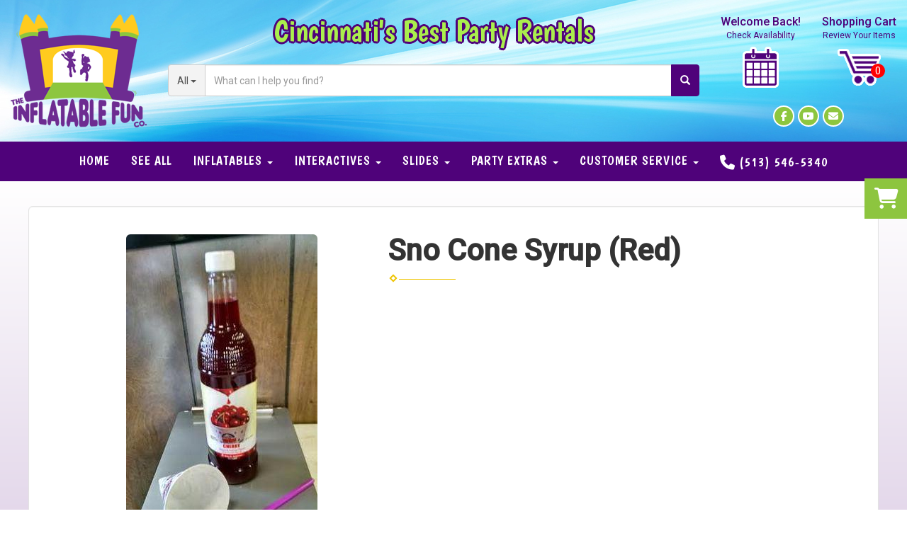

--- FILE ---
content_type: text/html; charset=UTF-8
request_url: https://www.theinflatablefunco.com/items/sno_cone_syrup_(red)/
body_size: 12213
content:
<!DOCTYPE html>
        <html lang='en'>
        <head>


<!-- Global site tag (gtag.js) - Google Ads: 1072344968 -->
<script async src="https://www.googletagmanager.com/gtag/js?id=AW-1072344968"></script>
<script>
  window.dataLayer = window.dataLayer || [];
  function gtag(){dataLayer.push(arguments);}
  gtag('js', new Date());

  gtag('config', 'AW-1072344968');
</script>

<!-- Google tag (gtag.js) -->
<script async src="https://www.googletagmanager.com/gtag/js?id=G-8CQBTEECCZ"></script>
<script>
  window.dataLayer = window.dataLayer || [];
  function gtag(){dataLayer.push(arguments);}
  gtag('js', new Date());

  gtag('config', 'G-8CQBTEECCZ');
</script>
<script async src="https://tag.pearldiver.io/ldc.js?pid=0ce8ffe8d2b55ba0b77442c016dbc3de&aid=16de03f2"></script>

<meta name="facebook-domain-verification" content="6mwo89dmm71sm2hut6rmkcwz04tusq" />
<!-- Hotjar Tracking Code for www.theinflatablefunco.com -->
<script>
    (function(h,o,t,j,a,r){
        h.hj=h.hj||function(){(h.hj.q=h.hj.q||[]).push(arguments)};
        h._hjSettings={hjid:1136972,hjsv:6};
        a=o.getElementsByTagName('head')[0];
        r=o.createElement('script');r.async=1;
        r.src=t+h._hjSettings.hjid+j+h._hjSettings.hjsv;
        a.appendChild(r);
    })(window,document,'https://static.hotjar.com/c/hotjar-','.js?sv=');
</script>

<!--  Clickcease.com tracking-->
<script type='text/javascript'>var script = document.createElement('script');
script.async = true; script.type = 'text/javascript';
var target = 'https://www.clickcease.com/monitor/stat.js';
script.src = target;var elem = document.head;elem.appendChild(script);
</script>
<noscript>
<a href='https://www.clickcease.com' rel='nofollow'><img src='https://monitor.clickcease.com/stats/stats.aspx' alt='ClickCease'/></a>
</noscript>
<!--  Clickcease.com tracking -->

<!-- Google Tag Manager -->
<script>(function(w,d,s,l,i){w[l]=w[l]||[];w[l].push({'gtm.start':
new Date().getTime(),event:'gtm.js'});var f=d.getElementsByTagName(s)[0],
j=d.createElement(s),dl=l!='dataLayer'?'&l='+l:'';j.async=true;j.src=
'https://www.googletagmanager.com/gtm.js?id='+i+dl;f.parentNode.insertBefore(j,f);
})(window,document,'script','dataLayer','GTM-WVWXNLZG');</script>
<!-- End Google Tag Manager -->

<script>var $wc_load=function(a){return JSON.parse(JSON.stringify(a))},$wc_leads=$wc_leads||{doc:{url:$wc_load(document.URL),ref:$wc_load(document.referrer),search:$wc_load(location.search),hash:$wc_load(location.hash)}};</script>
<script src="//s.ksrndkehqnwntyxlhgto.com/118113.js"></script>
<head>


<!-- Google Tag Manager -->
<script>(function(w,d,s,l,i){w[l]=w[l]||[];w[l].push({'gtm.start':
new Date().getTime(),event:'gtm.js'});var f=d.getElementsByTagName(s)[0],
j=d.createElement(s),dl=l!='dataLayer'?'&l='+l:'';j.async=true;j.src=
'https://www.googletagmanager.com/gtm.js?id='+i+dl;f.parentNode.insertBefore(j,f);
})(window,document,'script','dataLayer','GTM-WB6JD5Q5');</script>
<!-- End Google Tag Manager -->
<!-- Favicons -->
    <link rel="apple-touch-icon" sizes="57x57" href="//files.sysers.com/cp/upload/tifc/editor/full/apple-touch-icon-57x57.png">
    <link rel="apple-touch-icon" sizes="60x60" href="//files.sysers.com/cp/upload/tifc/editor/full/apple-touch-icon-60x60.png">
    <link rel="apple-touch-icon" sizes="72x72" href="//files.sysers.com/cp/upload/tifc/editor/full/apple-touch-icon-72x72.png">
    <link rel="apple-touch-icon" sizes="76x76" href="//files.sysers.com/cp/upload/tifc/editor/full/apple-touch-icon-76x76.png">
    <link rel="apple-touch-icon" sizes="114x114" href="//files.sysers.com/cp/upload/tifc/editor/full/apple-touch-icon-114x114.png">
    <link rel="apple-touch-icon" sizes="120x120" href="//files.sysers.com/cp/upload/tifc/editor/full/apple-touch-icon-120x120.png">
    <link rel="apple-touch-icon" sizes="144x144" href="//files.sysers.com/cp/upload/tifc/editor/full/apple-touch-icon-144x144.png">
    <link rel="apple-touch-icon" sizes="152x152" href="//files.sysers.com/cp/upload/tifc/editor/full//cp/upload/tifc/editor/full/apple-touch-icon-152x152.png">
    <link rel="apple-touch-icon" sizes="180x180" href="//files.sysers.com/cp/upload/tifc/editor/full/apple-touch-icon-180x180.png">
    <link rel="icon" type="image/png" href="//files.sysers.com/cp/upload/tifc/editor/full/favicon-32x32.png" sizes="32x32">
    <link rel="icon" type="image/png" href="//files.sysers.com/cp/upload/tifc/editor/full/android-chrome-192x192.png" sizes="192x192">
    <link rel="icon" type="image/png" href="//files.sysers.com/cp/upload/tifc/editor/full/favicon-96x96.png" sizes="96x96">
    <link rel="icon" type="image/png" href="//files.sysers.com/cp/upload/tifc/editor/full/favicon-16x16.png" sizes="16x16">
    <link rel="manifest" href="//files.sysers.com/cp/upload/tifc/editor/full/manifest.json">
    <link rel="mask-icon" href="//files.sysers.com/cp/upload/tifc/editor/full/safari-pinned-tab.svg" color="#5bbad5">
    <meta name="msapplication-TileColor" content="#da532c">
    <meta name="msapplication-TileImage" content="//files.sysers.com/cp/upload/tifc/editor/full/mstile-144x144.png">
    <meta name="theme-color" content="#ffffff">

    <!-- Bootstrap -->
    <link rel="stylesheet" href="https://maxcdn.bootstrapcdn.com/bootstrap/3.3.6/css/bootstrap.min.css" integrity="sha384-1q8mTJOASx8j1Au+a5WDVnPi2lkFfwwEAa8hDDdjZlpLegxhjVME1fgjWPGmkzs7" crossorigin="anonymous">
    <!-- IE10 viewport hack for Surface/desktop Windows 8 bug -->
    <link rel="stylesheet" href="//files.sysers.com/cp/upload/tifc/editor/full/ie10-viewport-bug-workaround.css">

    <!-- Google Fonts -->
    <link rel="stylesheet" href="https://fonts.googleapis.com/css?family=Boogaloo">
    <link rel="stylesheet" href="https://fonts.googleapis.com/css?family=Satisfy">
    <link rel="stylesheet" href="https://fonts.googleapis.com/css?family=Roboto:400,500">

    <!-- Font Awesome -->
    <link rel="stylesheet" href="https://cdnjs.cloudflare.com/ajax/libs/font-awesome/5.15.4/css/all.min.css" integrity="sha512-1ycn6IcaQQ40/MKBW2W4Rhis/DbILU74C1vSrLJxCq57o941Ym01SwNsOMqvEBFlcgUa6xLiPY/NS5R+E6ztJQ==" crossorigin="anonymous" referrerpolicy="no-referrer">
    <link rel="stylesheet" href="https://maxcdn.bootstrapcdn.com/font-awesome/4.5.0/css/font-awesome.min.css">
    <!-- Flex Slider -->
    <link rel="stylesheet" href="//files.sysers.com/cp/upload/tifc/editor/full/flexslider.css">
    <!-- Owl Carousel -->
    <link rel="stylesheet" href="//files.sysers.com/cp/upload/tifc/editor/full/owl.carousel.css">
    <!-- Animate -->
    <link rel="stylesheet" href="//files.sysers.com/cp/upload/tifc/editor/full/animate.css">
    <!-- Custom Styles -->
    <link rel="stylesheet" href="//files.sysers.com/cp/upload/tifc/editor/full/styles.css">
    <meta name="ahrefs-site-verification" content="88d1e4bdb6bcf8cabbcb53a13150b8192b17ad2404eb1fe0d8dd2646c33c397c">
    
    
    
    <style>
        .top-part h3.title {
                font-family: "Boogaloo", cursive;
    font-weight: normal;
    font-size: 3em;
    margin-bottom: 15px;
        text-shadow: 2px 0 7px #000, -2px 0 0 #000, 0 2px 0 #000, 0 -2px 0 #000, 1px 1px #000, -1px -1px 0 #000, 1px -1px 0 #000, -1px 1px 0 #000;
        }
        ._hj_feedback_container ._hj-1O2Rr__MinimizedWidgetMiddle__container._hj-1QnQT__MinimizedWidgetMiddle__right {
            display: none !important;
        }
        
        .cart-list div[style*="color:#aaaaaa"] {
            color: red !important;
            font-weight: bold;
        }
        .css-9s5dwh.css-9s5dwh {
            bottom: 45% !important;
        }

    </style>
    
    <link rel="stylesheet" href="https://www.thescienceoutlet.com/Client_Resources/ERS/swdrecentlyviewed.css">
    <link rel="stylesheet" href="https://www.thescienceoutlet.com/Client_Resources/ERS/swditemgallery.css">
    <link rel="stylesheet" href="https://resources.swd-hosting.com/ers/mods/tccm/tifc.css">
    <link rel="stylesheet" href="https://resources.swd-hosting.com/ers/mods/swdcatalog.css">
<script>
  (function(i,s,o,g,r,a,m){i['GoogleAnalyticsObject']=r;i[r]=i[r]||function(){
  (i[r].q=i[r].q||[]).push(arguments)},i[r].l=1*new Date();a=s.createElement(o),
  m=s.getElementsByTagName(o)[0];a.async=1;a.src=g;m.parentNode.insertBefore(a,m)
  })(window,document,'script','https://www.google-analytics.com/analytics.js','ga');

  ga('create', 'UA-59632634-1', 'auto', {'allowLinker': true});
  ga('require', 'linker');
  ga('linker:autoLink', ['tifc.ourers.com']);
  ga('send', 'pageview');

</script>


<!-- Facebook Pixel Code -->
<script>
	!function(f,b,e,v,n,t,s)
	{if(f.fbq)return;n=f.fbq=function(){n.callMethod?
	n.callMethod.apply(n,arguments):n.queue.push(arguments)};
	if(!f._fbq)f._fbq=n;n.push=n;n.loaded=!0;n.version='2.0';
	n.queue=[];t=b.createElement(e);t.async=!0;
	t.src=v;s=b.getElementsByTagName(e)[0];
	s.parentNode.insertBefore(t,s)}(window, document,'script',
	'https://connect.facebook.net/en_US/fbevents.js');
	fbq('init', '2351253671643979');
	fbq('track', 'PageView');
</script>
<noscript>
	<img height="1" width="1" style="display:none" 
	src="https://www.facebook.com/tr?id=2351253671643979&ev=PageView&noscript=1"/>
</noscript>
<!-- End Facebook Pixel Code -->
<!-- auto inserted facebook tag -->
</head>
<script async src="https://tag.pearldiver.io/ldc.js?pid=0ce8ffe8d2b55ba0b77442c016dbc3de&aid=16de03f2"></script>
<title>Red Sno Cone Syrup | Rent Snow Cone Machine | The Inflatable Fun Co</title>
<meta name="keywords" content="red sno cone syrup,rent snow cone machine,sno cone machine rentals,concession rentals,rent snow cone machine in Cincinnati" />
<meta name="description" content="When you reserve your sno cone machine from The Inflatable Fun Co, don't forget everyone's favorite flavor, the Red Sno Cone Syrup! Click for pics!" />
<script type="importmap">
{
    "imports": {
        "dayjs": "https://unpkg.com/dayjs@1.11.13/esm/index.js",
        "dayjs/plugin/localizedFormat": "https://unpkg.com/dayjs@1.11.13/esm/plugin/localizedFormat/index.js",
        "dayjs/plugin/relativeTime": "https://unpkg.com/dayjs@1.11.13/esm/plugin/relativeTime/index.js",
        "html": "/cp/resources/js/html.module.js",
        "preact": "/cp/resources/js/preact@10.5.13.module.js",
        "preact/compat": "/cp/resources/js/preact@10.5.13.compat.module.min.js",
        "preact/custom": "/__core__/preact/custom/index.js",
        "preact/devtools": "/cp/resources/js/preact@10.5.13.devtools.module.js",
        "preact/hooks": "/cp/resources/js/preact@10.5.13.hooks.module.js",
        "preactlibs": "/cp/resources/js/preactlibs.js",
        "react-plugins": "/__core__/react_plugins/js/index.js",
        "rpc": "/__core__/rpc/index.js",
        "slot": "/cp/resources/views/test_slot/slot/Slot.js",
        "slot/utils": "/cp/resources/views/test_slot/slot/utils.js",
        "sweetalert2": "https://cdn.jsdelivr.net/npm/sweetalert2@11.18.0/dist/sweetalert2.esm.all.min.js"
    }
}
</script><script>document.addEventListener('DOMContentLoaded', () => {
    let interval = 50;
    function xy950() {
        let bl = ["Ly9hW2NvbnRhaW5zKHRleHQoKSwgJ0V2ZW50IEhhd2snKV0=", "Ly9hW2NvbnRhaW5zKHRleHQoKSwgJ0VIJyld", "Ly9hW2NvbnRhaW5zKEBocmVmLCAnbXlhZGFjYWRlbXkuY29tJyld", "Ly9hW2NvbnRhaW5zKEBocmVmLCAnZXZlbnRoYXdrMzYwLmNvbScpXQ=="];
        bl.forEach((b) => {
            let nodes = document.evaluate(atob(b), document, null, XPathResult.ORDERED_NODE_SNAPSHOT_TYPE, null)
            for(i=0; i < nodes.snapshotLength; i++) { 
                nodes.snapshotItem(i).remove();
            }
        });
        interval *= 1.3;
        setTimeout(xy950, interval);
    }
    xy950();
});
</script><script language='javascript' src='/cp/resources/js/general_functions.js?49'></script>
                    <script language='javascript' src='/cp/resources/js/textarea_tab.js'></script>

                    <script language='javascript' src='/cp/resources/js/ajax_lib.js?md5=bc90e0da047f6f62f879480f7cc51c35'></script>

                    <link rel='stylesheet' type='text/css' href='/cp/resources/css/general.css?md5=13564c9b4539250f607c64dedd455401' />

                    <script src='/cp/resources/js/checklist_color.js?md5=1292898a201d1c03b703d168b243ebad'></script>

                    <script type='text/javascript' src='/cp/resources/tigra/tcal.js'></script>

                    <link rel='stylesheet' type='text/css' href='/cp/resources/tigra/tcal.css' />

                    <script type='text/javascript' src='/cp/resources/js/basic_template.js'></script>

                <script>window.appConfig = {"routingURL":"https:\/\/routing.sysers.com","routingHost":"routing.sysers.com","filesURL":"https:\/\/files.sysers.com","filesHost":"files.sysers.com","appPrimeDomain":"ourers.com","appDomains":["ourers.com","erszone.com","web.sysers.com"],"folderName":"tifc","isMgmtUser":false,"featureFlags":{"Truck Driver Name":false},"sessvarDomain":"front"};</script><script type='text/javascript'>CM_use_touch = false;</script>

            <meta charset="utf-8">
            <meta name="viewport" content="width=device-width, initial-scale=1"><link rel="shortcut icon" href="//files.sysers.com/cp/upload/tifc/editor/full/Inflatable-Tube-Man-placement-626x383-copy.jpg" sizes="any" />
<link rel="apple-touch-icon" href="//files.sysers.com/cp/upload/tifc/editor/full/Inflatable-Tube-Man-placement-626x383-copy.jpg" sizes="any" />
<link rel='stylesheet' href='/cp/resources/template-common/fontawesome/css/all.css?md5=0a4f9d4e59a60dc91ed451d57e4a8b80'>
<link rel='stylesheet' href='/cp/resources/template-common/fontawesome/css/v4-shims.css?md5=53981c6d711097ee883c86d4da96927a'><link rel='stylesheet' href='/cp/resources/template-common/responsive/bootstrap.min.css?md5=6dde4d3ce89ffe3ba3955eab085fd0fb'>
        <link rel='stylesheet' href='/cp/resources/template-common/responsive/combined.css?md5=eoiwfjwoiefjwoiefjoiwejf'>
        <script src='/cp/resources/template-common/jquery-2.2.0.min.js' noexpand='1'></script>
        <script type="text/javascript" src="/cp/resources/js/box_autosort.js?2"></script><!-- Favicons -->
    <link rel="apple-touch-icon" sizes="57x57" href="//files.sysers.com/cp/upload/tifc/editor/full/apple-touch-icon-57x57.png">
    <link rel="apple-touch-icon" sizes="60x60" href="//files.sysers.com/cp/upload/tifc/editor/full/apple-touch-icon-60x60.png">
    <link rel="apple-touch-icon" sizes="72x72" href="//files.sysers.com/cp/upload/tifc/editor/full/apple-touch-icon-72x72.png">
    <link rel="apple-touch-icon" sizes="76x76" href="//files.sysers.com/cp/upload/tifc/editor/full/apple-touch-icon-76x76.png">
    <link rel="apple-touch-icon" sizes="114x114" href="//files.sysers.com/cp/upload/tifc/editor/full/apple-touch-icon-114x114.png">
    <link rel="apple-touch-icon" sizes="120x120" href="//files.sysers.com/cp/upload/tifc/editor/full/apple-touch-icon-120x120.png">
    <link rel="apple-touch-icon" sizes="144x144" href="//files.sysers.com/cp/upload/tifc/editor/full/apple-touch-icon-144x144.png">
    <link rel="apple-touch-icon" sizes="152x152" href="//files.sysers.com/cp/upload/tifc/editor/full//cp/upload/tifc/editor/full/apple-touch-icon-152x152.png">
    <link rel="apple-touch-icon" sizes="180x180" href="//files.sysers.com/cp/upload/tifc/editor/full/apple-touch-icon-180x180.png">
    <link rel="icon" type="image/png" href="//files.sysers.com/cp/upload/tifc/editor/full/favicon-32x32.png" sizes="32x32">
    <link rel="icon" type="image/png" href="//files.sysers.com/cp/upload/tifc/editor/full/android-chrome-192x192.png" sizes="192x192">
    <link rel="icon" type="image/png" href="//files.sysers.com/cp/upload/tifc/editor/full/favicon-96x96.png" sizes="96x96">
    <link rel="icon" type="image/png" href="//files.sysers.com/cp/upload/tifc/editor/full/favicon-16x16.png" sizes="16x16">
    <link rel="manifest" href="//files.sysers.com/cp/upload/tifc/editor/full/manifest.json">
    <link rel="mask-icon" href="//files.sysers.com/cp/upload/tifc/editor/full/safari-pinned-tab.svg" color="#5bbad5">
    <meta name="msapplication-TileColor" content="#da532c">
    <meta name="msapplication-TileImage" content="//files.sysers.com/cp/upload/tifc/editor/full/mstile-144x144.png">
    <meta name="theme-color" content="#ffffff">

    <!-- Bootstrap -->
    <link rel="stylesheet" href="https://maxcdn.bootstrapcdn.com/bootstrap/3.3.6/css/bootstrap.min.css" integrity="sha384-1q8mTJOASx8j1Au+a5WDVnPi2lkFfwwEAa8hDDdjZlpLegxhjVME1fgjWPGmkzs7" crossorigin="anonymous">
    <!-- IE10 viewport hack for Surface/desktop Windows 8 bug -->
    <link rel="stylesheet" href="//files.sysers.com/cp/upload/tifc/editor/full/ie10-viewport-bug-workaround.css">

    <!-- Google Fonts -->
    <link rel="stylesheet" href="https://fonts.googleapis.com/css?family=Boogaloo">
    <link rel="stylesheet" href="https://fonts.googleapis.com/css?family=Satisfy">
    <link rel="stylesheet" href="https://fonts.googleapis.com/css?family=Roboto:400,500">

    <!-- Font Awesome -->
    <link rel="stylesheet" href="https://cdnjs.cloudflare.com/ajax/libs/font-awesome/5.15.4/css/all.min.css" integrity="sha512-1ycn6IcaQQ40/MKBW2W4Rhis/DbILU74C1vSrLJxCq57o941Ym01SwNsOMqvEBFlcgUa6xLiPY/NS5R+E6ztJQ==" crossorigin="anonymous" referrerpolicy="no-referrer">
    <link rel="stylesheet" href="https://maxcdn.bootstrapcdn.com/font-awesome/4.5.0/css/font-awesome.min.css">
    <!-- Flex Slider -->
    <link rel="stylesheet" href="//files.sysers.com/cp/upload/tifc/editor/full/flexslider.css">
    <!-- Owl Carousel -->
    <link rel="stylesheet" href="//files.sysers.com/cp/upload/tifc/editor/full/owl.carousel.css">
    <!-- Animate -->
    <link rel="stylesheet" href="//files.sysers.com/cp/upload/tifc/editor/full/animate.css">
    <!-- Custom Styles -->
    <link rel="stylesheet" href="//files.sysers.com/cp/upload/tifc/editor/full/styles.css">
    <meta name="ahrefs-site-verification" content="88d1e4bdb6bcf8cabbcb53a13150b8192b17ad2404eb1fe0d8dd2646c33c397c">
    
    
    
    <style>
        .top-part h3.title {
                font-family: "Boogaloo", cursive;
    font-weight: normal;
    font-size: 3em;
    margin-bottom: 15px;
        text-shadow: 2px 0 7px #000, -2px 0 0 #000, 0 2px 0 #000, 0 -2px 0 #000, 1px 1px #000, -1px -1px 0 #000, 1px -1px 0 #000, -1px 1px 0 #000;
        }
        ._hj_feedback_container ._hj-1O2Rr__MinimizedWidgetMiddle__container._hj-1QnQT__MinimizedWidgetMiddle__right {
            display: none !important;
        }
        
        .cart-list div[style*="color:#aaaaaa"] {
            color: red !important;
            font-weight: bold;
        }
        .css-9s5dwh.css-9s5dwh {
            bottom: 45% !important;
        }

    </style>
    
    <link rel="stylesheet" href="https://www.thescienceoutlet.com/Client_Resources/ERS/swdrecentlyviewed.css">
    <link rel="stylesheet" href="https://www.thescienceoutlet.com/Client_Resources/ERS/swditemgallery.css">
    <link rel="stylesheet" href="https://resources.swd-hosting.com/ers/mods/tccm/tifc.css">
    <link rel="stylesheet" href="https://resources.swd-hosting.com/ers/mods/swdcatalog.css">
<script>
  (function(i,s,o,g,r,a,m){i['GoogleAnalyticsObject']=r;i[r]=i[r]||function(){
  (i[r].q=i[r].q||[]).push(arguments)},i[r].l=1*new Date();a=s.createElement(o),
  m=s.getElementsByTagName(o)[0];a.async=1;a.src=g;m.parentNode.insertBefore(a,m)
  })(window,document,'script','https://www.google-analytics.com/analytics.js','ga');

  ga('create', 'UA-59632634-1', 'auto', {'allowLinker': true});
  ga('require', 'linker');
  ga('linker:autoLink', ['tifc.ourers.com']);
  ga('send', 'pageview');

</script>


<!-- Facebook Pixel Code -->
<script>
	!function(f,b,e,v,n,t,s)
	{if(f.fbq)return;n=f.fbq=function(){n.callMethod?
	n.callMethod.apply(n,arguments):n.queue.push(arguments)};
	if(!f._fbq)f._fbq=n;n.push=n;n.loaded=!0;n.version='2.0';
	n.queue=[];t=b.createElement(e);t.async=!0;
	t.src=v;s=b.getElementsByTagName(e)[0];
	s.parentNode.insertBefore(t,s)}(window, document,'script',
	'https://connect.facebook.net/en_US/fbevents.js');
	fbq('init', '2351253671643979');
	fbq('track', 'PageView');
</script>
<noscript>
	<img height="1" width="1" style="display:none" 
	src="https://www.facebook.com/tr?id=2351253671643979&ev=PageView&noscript=1"/>
</noscript>
<!-- End Facebook Pixel Code -->
<!-- auto inserted facebook tag -->
</head><body class='ers_items_sno_cone_syrup__red'><!-- Google Tag Manager (noscript) -->
<noscript><iframe src="https://www.googletagmanager.com/ns.html?id=GTM-WVWXNLZG"
height="0" width="0" style="display:none;visibility:hidden"></iframe></noscript>
<!-- End Google Tag Manager (noscript) -->

<div class="pageWrapper">
 


<script language='javascript' src='/cp/resources/js/floating_window_3.js?abc56'></script>

<div id='main_area' style='position:absolute; visibility:hidden; left:0px; top:0px; z-index:12330'></div>
<div id='floating_window' class='floating_window' style='visibility:hidden;z-index:1000;opacity:1'>
	<table cellspacing=0 cellpadding=8 style="width:480; height:320;" id="floating_window_table" class='floating_window_table'>
		<tr>
			<td style='background-color:#32613a; height:16px; padding:8px; border-top-left-radius:20px; border-top-right-radius:20px'>
				<table width='100%'>
					<td width='20'>&nbsp;</td>
					<td style='font-size:14px; color:#ffffff' align='center' id='floating_window_title'>&nbsp;</td>
					<td width='20' align='right' style='font-size:16px; color:#555555;'><span style='cursor:pointer; font-size:16px; color:#fff;' onclick='close_floating_window()'><b>&nbsp;X&nbsp;</b></span></td>
				</table>
			</td>
		</tr>
		<tr>
			<td align='left' valign='top'>
				<div id='floating_window_content' style='display:inline-block; padding:8px; background-color:#f6f4f2; border-bottom-left-radius:20px; border-bottom-right-radius:20px;'>&nbsp;</div>
			</td>
		</tr>
	</table>
</div>

<!-- 
<script language='javascript' src='/cp/resources/js/floating_window_3.js?abc56'></script>

<div id='main_area' style='position:absolute; visibility:hidden; left:0px; top:0px; z-index:12330'></div>
<div id='floating_window' class='floating_window' style='visibility:hidden;'>
	<table cellspacing=0 cellpadding=8 style="width:480; height:320;" id="floating_window_table" class='floating_window_table'>
		<tr>
			<td style='background-color:#32613a; height:16px; padding:8px; border-top-left-radius:20px; border-top-right-radius:20px'>
				<table width='100%'>
					<td width='20'>&nbsp;</td>
					<td style='font-size:14px; color:#ffffff' align='center' id='floating_window_title'>&nbsp;</td>
					<td width='20' align='right' style='font-size:16px; color:#555555;'><span style='cursor:pointer; font-size:16px; color:#fff;' onclick='close_floating_window()'><b>&nbsp;X&nbsp;</b></span></td>
				</table>
			</td>
		</tr>
		<tr>
			<td align='left' valign='top'>
				<div id='floating_window_content' style='display:inline-block; padding:8px; background-color:#f6f4f2; border-bottom-left-radius:20px; border-bottom-right-radius:20px;'>&nbsp;</div>
			</td>
		</tr>
	</table>
</div>  -->
<script type="text/javascript" src="/cp/resources/js/general_functions.js?1"></script>
    <script type="text/javascript" src="/cp/resources/js/ajax_lib.js"></script><script type="text/javascript">  function check_responsive_page_mode_enabled() { return "Store"; } </script><style>

			.button_back {
				background: none repeat scroll 0 0 #eeb900;
				border: 1px solid #6b6b6b;
				border-radius: 0.5em;
				float: left;
				font-size: 9pt;
				font-family: Verdana, Arial;
				padding: 0.2em 1.3em .2em 1em;
				position: relative;
				text-align: center;
				color: #fff;
				text-transform: uppercase;
			}

			.button_book,
			.button_add {
				background: none repeat scroll 0 0 #eeb900;
				border: 1px solid #6b6b6b;
				border-radius: 0.5em;
				float: left;
				font-size: 12pt;
				font-family: Verdana, Arial;
				padding: 0.2em 1.3em .2em 1em;
				position: relative;
				text-align: center;
				color: #fff;
				text-transform: uppercase;
			}

			.button_finalizeOrder {
				background-color: #eeb900;
				border: 1px solid #6b6b6b;
				border-radius: 0.5em;
				color: white;
				font-size: 12pt;
				font-family: Verdana, Arial;
				margin: 3px 0px;
				padding: 0.2em 1.3em .2em 1em;
				text-transform: uppercase;
			}

			.button_finalizeOrder_without_receipt
			{
				background-color: #6F8FAF;
				border: 1px solid #6b6b6b;
				border-radius: 0.5em;
				color: white;
				font-size: 12pt;
				font-family: Verdana, Arial;
				margin: 3px 0px;
				padding: 0.2em 1.3em .2em 1em;
				text-transform: uppercase;
			}
		
</style>
<style>

</style>
<div style='visibility:hidden; z-index:-200; position:absolute' id='imgloadcontainer'></div><span id='section_header_nav_container'>
<div id='elemtype-NavCustom' option_count=''></div>
<style>
  @-webkit-keyframes slideUp {

    0% {

      bottom: -200px;

    }

    ,

    100% {

      bottom: 0;

    }

  }



  @keyframes slideUp {

    0% {

      bottom: -200px;

    }

    ,

    100% {

      bottom: 0;

    }

  }



  @-webkit-keyframes slideLeft {

    0% {

      right: -200px;

    }

    ,

    100% {

      right: 0;

    }

  }



  @keyframes slideLeft {

    0% {

      right: -200px;

    }

    ,

    100% {

      right: 0;

    }

  }



  @media screen and (min-width: 992px) {

    .app-buttons {

      position: fixed;

      right: 0;

      top: initial;

      bottom: 200px;

      background: #f4364c !important;

      min-width: 30px;

      z-index: 999;

      color: #fff;

      font-weight: 500;

      display: -webkit-box;

      display: -ms-flexbox;

      display: flex;

      -ms-flex-flow: column;

      flex-flow: column;

      box-shadow: -1px 1px 1px rgba(0, 0, 0, 0.5);

      text-align: center;

      border-radius: 5px 0 0 5px;

      -webkit-animation: slideLeft 1.5s;

      animation: slideLeft 1.5s;

    }



    .app-buttons a {

      display: block;

      border-bottom: 1px solid rgba(255, 255, 255, 0.4);

    }



    .app-buttons a i {

      display: block;

      padding-bottom: 5px;

    }



    .app-buttons a:last-child {

      border-bottom: none;

    }



    .app-buttons .sms,

    .app-buttons .coupon,

    .app-buttons .call {

      display: none;

    }



    .app-buttons a {

      width: 100%;

      display: block;

      text-align: center;

      padding: 15px;

      color: #fff;

      font-size: 0.8em;

    }

  }

  @media screen and (max-width: 991px) {

    .app-buttons {

      position: fixed;

      right: 0;

      left: 0;

      bottom: 0;

      background: #f4364c !important;

      z-index: 999;

      color: #fff;

      font-weight: 500;

      display: -webkit-box;

      display: -ms-flexbox;

      display: flex;

      box-shadow: 0 -1px 1px rgba(0, 0, 0, 0.5);

      -webkit-animation: slideUp 1.5s;

      animation: slideUp 1.5s;

      text-align: center;

    }



    .app-buttons a i {

      display: block;

      padding-bottom: 5px;

      text-align: center;

      font-size: 1em;

      line-height: 1.1em;

    }



    .app-buttons a {

      width: calc(100% / 4);

      text-align: center;

      padding: 20px 15px;

      color: #fff;

      font-size: 0.8em;

    }



    .app-buttons a {

      border-right: 1px solid rgba(255, 255, 255, 0.4);

    }

    .app-buttons a:last-child {

      border-right: none;

    }

  }
</style>

<!-- - - - - - - - - - - - - - Header Container - - - - - - - - - - - - - - - - -->
<header class="custom-header-container">
  <div class="container">
    <div class="row">
      <!-- Mobile Top -->
      <div class="col-xs-12 mobile-only">
        <h1 class="title">Cincinnati's Best Party Rentals</h1>
        <!-- Menu Social -->
        <ul class="menu menu-social-new">
          <li><a href="https://www.facebook.com/TheInflatableFunCo/?fref=ts" target="_blank"><i
                class="fa fa-facebook"></i></a></li>
          <li><a href="https://www.youtube.com/channel/UC8YNhKNLfa-tM7SvB2bV1pw" target="_blank"><i
                class="fa fa-youtube"></i></a></li>
          <li><a href="mailto:theinflatablefunco@gmail.com"><i class="fa fa-envelope"></i></a></li>
        </ul>
        <!-- End Menu Social -->
      </div>
      <!-- Mobile top -->
      <!-- Logo -->
      <div class="col-xs-4 logo">
        <a href="/">
          <img src="//files.sysers.com/cp/upload/tifc/editor/full/logo-header.png" alt="InflatableFunCo Logo">
        </a>
      </div>
      <!-- End Logo -->
      <!-- Search -->
      <div class="col-xs-4 search">
        <h1 class="title desktop-only">Cincinnati's Best Party Rentals</h1>
        <div class="input-group">
          <!-- Button Filter  -->
          <div class="input-group-btn button-filter-container">
            <button type="button" class="btn btn-default button-filter dropdown-toggle" data-toggle="dropdown"
              aria-haspopup="true" aria-expanded="false" data-filter="*"><span class="button-filter-text">All</span>
              <span class="caret"></span></button>
            <!-- Menu Categories -->
            <ul class="dropdown-menu menu-filter"></ul>
            <!-- End Menu Categories -->
          </div><!-- /btn-group -->
          <!-- End Button Filter-->
          <input id="search-item" type="text" class="form-control" placeholder="What can I help you find?" />
          <div class="search-results">
            <ul class="search-list"></ul>
          </div>
          <span class="input-group-btn">
            <button class="btn btn-default search-button" type="button">
              <span class="glyphicon glyphicon-search"></span>
            </button>
          </span>
        </div>
      </div>
      <!-- End Search -->
      <!-- Right Part -->
      <div class="col-xs-4 right-part">
        <!-- Cart Part -->
        <div class="cart-part">
          <a href="/order-by-date/?show_instructions=1" class="button-calendar">
            <span class="content-wrapper desktop-only">
              <span class="first">Welcome Back!</span>
              <span class="last">Check Availability</span>
            </span>
            <div class="img-wrapper">
              <img src="//files.sysers.com/cp/upload/tifc/editor/full/icon-calendar.png" alt="Calendar Icon">
            </div>
          </a>
          <a href="/cart/" class="button-cart">
            <span class="content-wrapper desktop-only">
              <span class="first">Shopping Cart</span>
              <span class="last">Review Your Items</span>
            </span>
            <div class="img-wrapper" data-items="">
              <img src="//files.sysers.com/cp/upload/tifc/editor/full/icon-cart.png" alt="Cart Icon">
            </div>
          </a>
        </div>
        <!-- End Cart Part -->
        <!-- Menu Social -->
        <ul class="menu menu-social-new desktop-only">
          <li><a href="https://www.facebook.com/TheInflatableFunCo/?fref=ts" target="_blank"><i
                class="fa fa-facebook"></i></a></li>
          <li><a href="https://www.youtube.com/channel/UC8YNhKNLfa-tM7SvB2bV1pw" target="_blank"><i
                class="fa fa-youtube"></i></a></li>
          <li><a href="mailto:theinflatablefunco@gmail.com"><i class="fa fa-envelope"></i></a></li>
        </ul>
        <!-- End Menu Social -->
      </div>
      <!-- End Right Part -->
    </div>
  </div>
</header>
<!-- - - - - - - - - - - - - - End Header Container - - - - - - - - - - - - - - - - -->

<div class="navWrapper">

  <!-- - - - - - - - - - - - - - NavBar Container - - - - - - - - - - - - - - - - -->
  <!-- Static navbar -->
  <nav class="navbar-container navbar navbar-default navbar-static-top">
    <div class="container">
      <div class="navbar-header">
        <button id="button-toggle" type="button" class="navbar-toggle collapsed" data-toggle="collapse"
          data-target="#navbar" aria-expanded="false" aria-controls="navbar">
          <span class="sr-only">Toggle navigation</span>
          <div id="nav-icon">
            <span></span>
            <span></span>
            <span></span>
            <span></span>
          </div>
        </button>
        <span class="navbar-brand">MENU</span>
      </div>
      <div id="navbar" class="navbar-collapse collapse">
        <ul class="nav navbar-nav">
          <li><a href="/">Home</a></li>
          <li><a href="/catalog/">See All</a></li>
          <li class="dropdown">
            <a href="#" class="dropdown-toggle" data-toggle="dropdown" role="button" aria-haspopup="true"
              aria-expanded="false">Inflatables <span class="caret"></span></a>
            <ul class="dropdown-menu">
              <li><a href="/category/bounce_houses/">Bounce Houses</a></li>
              <li><a href="/category/combo_bouncers/">Combo Bouncers</a></li>

              <li><a href="/category/dry_slides/">Dry Slides</a></li>
              <li><a href="/category/water_slides/">Water Slides</a></li>

            </ul>
          </li>
          <li class="dropdown">
            <a href="#" class="dropdown-toggle" data-toggle="dropdown" role="button" aria-haspopup="true"
              aria-expanded="false">Interactives <span class="caret"></span></a>
            <ul class="dropdown-menu">
              <li><a href="/category/interactive_inflatables/">Interactive Inflatables</a></li>
              <li><a href="/category/carnival_games/">Carnival Games</a></li>
              <li><a href="/category/obstacle_courses/">Obstacle Courses</a></li>
              <li><a href="/items/dunk_tank/">Dunk Tank</a></li>
            </ul>
          </li>
          <li class="dropdown">
            <a href="#" class="dropdown-toggle" data-toggle="dropdown" role="button" aria-haspopup="true"
              aria-expanded="false">Slides <span class="caret"></span></a>
            <ul class="dropdown-menu">
              <li><a href="/category/water_slides/">Water Slides</a></li>
              <li><a href="/category/dry_slides/">Dry Slides</a></li>

            </ul>
          </li>
          <li class="dropdown">
            <a href="#" class="dropdown-toggle" data-toggle="dropdown" role="button" aria-haspopup="true"
              aria-expanded="false">Party Extras <span class="caret"></span></a>
            <ul class="dropdown-menu">
              <li><a href="/category/tents/">Tents</a></li>
              <li><a href="/category/concessions/">Concessions</a></li>

              <li><a href="/category/generators/">Generators</a></li>
              <li><a href="/category/attendant/">Attendant</a></li>
            </ul>
          </li>
          <li class="dropdown">
            <a href="#" class="dropdown-toggle" data-toggle="dropdown" role="button" aria-haspopup="true"
              aria-expanded="false">Customer Service <span class="caret"></span></a>
            <ul class="dropdown-menu">
              <li><a href="/about_us/">About Us</a></li>
              <li><a href="/contact_us/">Contact Us</a></li>
              <li><a href="/frequently_asked_questions/">FAQs</a></li>
              <li><a href="/articles/">Articles</a></li>
            </ul>
          </li>
          <li class="phone">
            <a href="tel:5135465340">
              <i class="fa fa-phone" aria-hidden="true"></i>
              <span>(513) 546-5340</span>
            </a>
          </li>
        </ul>
      </div>
      <!--/.nav-collapse -->
    </div>
  </nav>
  <!-- - - - - - - - - - - - - - End NavBar Container - - - - - - - - - - - - - - - - -->

</div>

<!-- - - - - - - - - - - - - - App Buttons - - - - - - - - - - - - - - - - -->

<!--<div class="app-buttons">-->

<!--    <a class="call" href="tel://+1513-546-5340"><i class="fa fa-phone" aria-hidden="true"></i> Call</a>-->

<!--    <a class="sms" href="sms://+1513-546-5340"><i class="fa fa-paper-plane" aria-hidden="true"></i> Text</a>-->

<!--    <a class="email" href="mailto:theinflatablefunco@gmail.com"><i class="fa fa-envelope" aria-hidden="true"></i> Email</a>-->

<!--    <a class="cart" href="/cart/"><i class="fa fa-shopping-cart" aria-hidden="true"></i> Cart</a>-->

<!--</div>--></span><div id='main_section_editor_container'><div style="clear:left" id="sepS" class="edsep"></div><div id="newdiv_insert_n2"><style> .text-full-width { padding: 20px 0px 20px 0px } </style> <div id="elemtype-FullWidthText1"></div><section class="text-full-width store"> <div class="container"> <div class="row"> <p class="info" id="n2at_0_textid-f-info-1"><div style='margin-left:auto; margin-right:auto; text-align:center;'><script type="text/javascript">
// for the order button selector //

function show_order_selector(){}

(function() {

    //console.log("store.header template says: uses_responsive");

        /*static*/ var elem;
        /*static*/ var select;
        window.show_order_selector = function(event) {
            elem = elem || document.getElementById("order_selector_container");
            select = select || elem.querySelector("select");
            if( select ) { 
                select.style.display = "inline-block";
                select.style.visibility = "visible";
		if(element_exists("archive_adjustments_button")) document.getElementById("archive_adjustments_button").style.display = "inline";
                (document.getElementById("quote_select_toggle")||{style:{display:''}}).style.display = "none";
                remove_the_order_hashtag_orderid_text_thingy(elem);
            }
        };

        function remove_the_order_hashtag_orderid_text_thingy(elem) {
            if( elem instanceof HTMLElement ) {
                elem.removeChild(elem.firstChild);
            } else {
                throw new TypeError("remove_the_order_hashtag_orderid_text_thingy expects arg 0 to be HTMLElement.");
            }
        }

        window.switch_to_quote = function(event) {
            var qvalue = event.currentTarget.value;
            if( qvalue === "create_new_quote" ) {
                location = "/cp/book_an_event/?switch_quote=";
            } else {
                location = "?switch_quote_to=" + qvalue;
            }
        };
}());
</script>

</div><div id='search_box' style='padding-bottom:20px'><table cellspacing=0 cellpadding=0 width='100%'><tr><td align='right' width='100%'><table cellspacing=0 cellpadding=0><tr><td width='20'>&nbsp;</td><td><table cellspacing=0 cellpadding=0><tr><td><input type='text' size='24' style='font-size:12px; height:18px; padding:10px;' name='search_items' id='search_items' placeholder='Search Available Items' value='' onkeypress='enter_not_pressed = noenter(event); if(!enter_not_pressed) { window.location = "/category/?item_search=" + ersDE("search_items").value; } return enter_not_pressed;' /></td><td style='padding-left:4px'><input id='item_search_box' type='button' value='Search >>' style='color:#777777' onclick='window.location = "/category/?item_search=" + ersDE("search_items").value;' /></td></tr></table></td></tr></table></td></tr></table></div>
<!--ITEMS START-->
<style>
    .item-page
    {
        /* display:none; */
    }

    .legacy-item-page
    {
        display:none;
    }



    .bg-item
    {
        background-color: white;
    }
    /* override button layout */
    .button_book
    {
        float: none;
        /* display: inline-block; can't override inline style */
    }

    .legacy-item-page ul li
    {
        list-style: disc;
        margin-left: 3em;
    }

    .item-page .item-title
    {
        font-size:3em;
        font-weight:bold;
    }

    .item-page ul.item-info-list li,
    .item-page ul.cart-list li,
    .item-page ul.fa-ul li
    {
        list-style-type:none;
    }

    .item-page ul.item-info-list,
    .item-page ul.cart-list,
    .item-page ul.fa-ul
    {
        list-style-type:none;
        display:inline-block;
    }

    .item-page ul.item-info-list,
    .item-page ul.cart-list
    {
        margin-left:2em;
    }

    .item-page ul.item-info-list li,
    .item-page ul.cart-list li
    {
        line-height:1.8em;
    }

    .larger-fa-icon
    {
        font-size:2em;
    }

</style>


<div class="item-page">
    <div class="panel panel-default well well-lg bg-item">
        <div class="panel-body">
            <div class="col-xs-12 col-sm-12 col-md-5" id='container_tifc_id_73877'>
                <img src='//files.sysers.com/cp/upload/tifc/items/red_syrup.jpg' alt="Sno Cone Syrup (Red)" title="Sno Cone Syrup (Red)" class="img-rounded img-responsive center-block"  />
            </div>
                <h2 class="item-title">Sno Cone Syrup (Red)</h2>
                <div class="separator_wrap-left"> <div class="separator2"></div></div>
                <div style="margin-bottom:25px;">
                    <ul class="fa-ul">
                        <li><i class="fa-li fa fa-info larger-fa-icon"></i>
                            <ul class="item-info-list">
                                
                                
                                
                                
                                
                            </ul>
                        </li>
                        <li><br /><br /></li>
                        <li><i class="fa fa-li fa-flag larger-fa-icon"></i><ul class="item-info-list"><li><span class="show_setup_area show_desktop_setup_area"><div style="border: 1px solid black; border-radius: 10px; overflow: hidden; width: 100%; max-width: 100%; margin: 0 auto; background-color: #ffffff;">
<table style="border-collapse: collapse; width: 100%; border: 1px solid #a8a7a7;">
<thead>
<tr style="height: 30px;">
<td colspan="2" style="font-size: 30px; margin-top: 10px; width: 100%; height: 100px; text-align: center; vertical-align: middle;"><span style="font-size: 34px;"><strong>8 Hours Standard</strong></span><br /><span style="font-size: 22px;"><b><b>Or Save & Party All Weekend!</b></b></span></td>
</tr>
</thead>
<tbody>
<tr style="background-color: #f0f0f0; height: 65px;">
<td style="width: 60%; text-align: center; padding: 10px;"><span style="font-size: 18px;"><strong>Overnight Free!</strong></span></td>
<td style="width: 40%; text-align: center; padding: 10px;"><strong><span style="font-size: 28px;">$15.30</span></strong></td>
</tr>
<tr style="height: 65px;">
<td style="width: 60%; text-align: center; padding: 10px;"><span style="font-size: 18px;"><strong>Weekend 150%. Delivery Friday pick up Monday.</strong></span></td>
<td style="width: 40%; text-align: center; padding: 10px;"><strong><span style="font-size: 28px;">$22.95</span></strong></td>
</tr>
</tbody>
</table>
</div>
</span></li></ul></li><br><li><i class="fa fa-li fa-shopping-cart larger-fa-icon"></i>
                            <ul class="cart-list">
                                <li><div id='show_price_tifc_id_73877' name='show_price_tifc_id_73877' style='display:inline-block'><font class='item_price'>$15.30</font></div></li>
                                <li><div id='book_button_tifc_id_73877' class='button_book' style='cursor:pointer; display:inline-block' onclick='if(navigator.cookieEnabled){if(typeof last_item_container_id != `undefined`) { document.getElementById(`container_` + last_item_container_id).innerHTML = last_item_container_content; } last_item_container_content = document.getElementById(`container_tifc_id_73877`).innerHTML; last_item_container_id = `tifc_id_73877`; document.getElementById(`container_tifc_id_73877`).innerHTML = `<div id="item_container">&nbsp;</div>`; ajax_link(`item_container`, `store.item.calendar?root_path=&responsive=1&show_instructions=1&show_start_form=1&itemid=tifc_id_73877`, `post_info=1`); this.style.display = `none`; window.tpos=getElementPosition(`item_container`).top; console.log(tpos); if (scrollY > tpos){window.scrollTo(0, tpos-40);}} else{alert(`Cookies are not enabled. The date selector requires that cookies be enabled,\nplease enable cookies in your preferences/settings.`);}'><nobr>Add to Cart</nobr></div><br></li>
                            </ul>
                        </li>
                    </ul>
                </div>
                <div class="separator_wrap-left"> <div class="separator2"></div></div><h2 style="text-align: center;">Red Sno Cone Syrup&nbsp;</h2>

<div style="text-align: center;">&nbsp;</div>

<h3 style="text-align: center;"><br />
Each bottle of syrup will serve 25...includes cups and straws</h3>

<h3 style="text-align: center;">customer must supply their own scoop...ice cream scoop works best!</h3>

<div style="text-align: center;"><br />
<img alt="" src="//files.sysers.com/cp/upload/tifc/editor/images/red syrup(1).jpg" style="width: 291px; dht: 517px;" /></div>

            </div>

        </div>
    </div>
</div>
<!--ITEMS END-->

<div class="google-reviews-container clearfix">
<script src="https://apps.elfsight.com/p/platform.js" defer></script>
<div class="elfsight-app-9ce11942-283d-460d-90b5-1675df171d51"></div>
</div>
<script type="text/javascript">if ($(".item-info-list")?.html().trim() == "") $('.info-show').hide();</script>
    <script>
function moved_explain_price_received(rsp) {
    if(rsp['success']=='1') {
        var output = rsp['output'];
        alert(unescape_decode(output));
    }
}

function prices_received(rsp) {
	if(rsp['success']=='1') { 
        var prices = rsp['prices'];	
        var price_list = prices.split(','); 		
        for(var i=0; i<price_list.length; i++) { 
            var price_parts = price_list[i].split(':');	
            if(price_parts.length > 1) {
                document.getElementById('show_price_' + price_parts[0]).innerHTML = '<font class="item_price">$' + price_parts[1] + '</font>';
            }
        }
        
                    document.getElementById('show_price_tifc_id_73877').style.display = 'block'; 
                    document.getElementById('book_button_tifc_id_73877').style.display = 'block'; 
            }
}

new_order_id = 0;

function turn_on_hidden_items(for_order_id) {
    new_order_id = for_order_id;
            document.getElementById('show_price_tifc_id_73877').innerHTML = '&nbsp;&nbsp;&nbsp;<img width="24" src="/cp/images/animated-progress.gif" border="0" />';
        document.getElementById('show_price_tifc_id_73877').style.display = 'block';
        make_ajax_call("/ajax_query/", `cmd=get_updated_prices&order_id=${for_order_id}&ids=tifc_id_73877`, "prices_received");
}

function moved_explain_price(for_order_id,for_item_id) {
    make_ajax_call("/ajax_query/", `cmd=explain_price&order_id=${for_order_id}&explain_id=${for_item_id}`, "explain_price_received");
}
</script>
    <script>
        fbq(
            'track', 
            'ViewContent', 
            {
                content_ids: ['tifc_id_73877'],
                content_type: 'product'
            }, 
            {
                eventID: 'tifc_696b09accb8f9' 
            }
        );
    </script>

<script>
window.foldername = 'tifc';
window.itemId = '73877';

</script>
    <script src='/cp/resources/js/additional_media.js'></script>

</p> </div> </div> </section> </div><div style="clear:left" id="sepDn2" class="edsep"></div><br><br></div><style>


</style>

<div id='elemtype-FooterCustom' option_count=''></div>

<!-- - - - - - - - - - - - - - Footer Section - - - - - - - - - - - - - - - - -->
        <footer class="footer-container container-fluid">
            <div class="container">
                <div class="row">
                    <div class="col-md-6 logo">
                        <a href="#">
                            <img class="img-responsive" src="//files.sysers.com/cp/upload/tifc/editor/full/logo.png" alt="The Inflatable Fun Co Logo">
                        </a>
                    </div>
                    <div class="col-md-6 right-part">
                        <h3 class="title">Cincinnati Event Rental Specialists</h3>
                        <!-- Menu -->
                        <div class="row menu-row">
                            <div class="col-md-4">
                                <ul class="menu">
                                    <li>
                                        <a href="/about_us/">About Us</a>
                                    </li>
                                    <li>
                                        <a href="/frequently_asked_questions/">FAQs</a>
                                    </li>
                                    <li>
                                        <a href="/order-by-date/">BOOK NOW!</a>
                                    </li>
                                    
                                </ul>
                            </div>
                            <div class="col-md-4">
                                <ul class="menu">
                                    <li>
                                        <a href="/testimonials/">Reviews</a>
                                    </li>
                                    <li>
                                        <a href="/privacy_policy/">Privacy</a>
                                    </li>
                                    <li>
                                        <a href="#">AI Overview</a>
                                    </li>
                                    
                                </ul>
                            </div>
                            <div class="col-md-4">
                                <ul class="menu">
                                    <li>
                                        <a href="/contact_us/">Contact Us</a>
                                    </li>
                                    <li>
                                         <a href="/cincinatti-oh-bounce-house-rentals-service-area/">Service Area</a>
                                    </li>
                                    
                                </ul>
                            </div>
                        </div>
                        <!-- End Menu -->
                    </div>
                </div>
            </div>
            
        </footer>
        <!-- - - - - - - - - - - - - - End Footer Section - - - - - - - - - - - - - - - - -->

        <!-- - - - - - - - - - - - - - Copyright Container - - - - - - - - - - - - - - - - -->
        <section class="copyright-container container-fluid">
            <div class="container">
                <div class="row">
                    <div class="col-sm-4 copyright">
                        <p>&copy;
                            <script>
                                document.write(new Date().getFullYear());
                            </script> The Inflatable Fun Co. All rights reserved.</p>
                    </div>
                    <div class="col-md-4 author col-md-push-4">
                        <p>Web Design by <a href="https://www.spiderwebdev.com/" target="_blank">Spider Web Development</a>
                        </p>
                    </div>
                    <div class="col-md-4 powered-by-ers col-md-pull-4">
                        <p>Powered by <a href="https://www.eventrentalsystems.com/?el=customer-site-tifc" target="_blank">Event Rental Systems</a>
                        </p>
                    </div>
                </div>
            </div> 
        </section>
        <!-- - - - - - - - - - - - - - End Copyright Container - - - - - - - - - - - - - - - - -->

        <!-- Back To Top Button -->
        <a href="#" id="return-to-top"><i class="fa fa-chevron-up"></i></a>
        <!-- End Back To Top Button -->
<!-- Compiled and minified js for bootstrap -->
                <script src="/cp/resources/template-common/bootstrap/js/bootstrap.min.js" noexpand="1"></script>
                <script src="//files.sysers.com/cp/upload/eventrentalsystems/design/bootstrap/js/main.js"></script>
        </div>

    <!-- jQuery -->
    <script src="https://ajax.googleapis.com/ajax/libs/jquery/1.11.3/jquery.min.js?v3.5"></script>
    <!-- IE10 viewport hack for Surface/desktop Windows 8 bug -->
    <script src="//files.sysers.com/cp/upload/tifc/editor/full/ie10-viewport-bug-workaround.js?v3.5"></script>
    <!-- Flex Slider -->
    <script src="//files.sysers.com/cp/upload/tifc/editor/full/jquery.flexslider-min.js?v3.5"></script>
    <!-- Owl Carousel -->
    <script src="//files.sysers.com/cp/upload/tifc/editor/full/owl.carousel.min.js?v3.5"></script>
    <!-- WOW -->
    <script src="//files.sysers.com/cp/upload/tifc/editor/full/wow.min.js?v3.5"></script>
    <!-- Custom Scripts -->
    <script src="//files.sysers.com/cp/upload/tifc/editor/full/main.js?v3.5"></script>
    
    <script src="https://www.thescienceoutlet.com/Client_Resources/ERS/swdrecentlyviewed.js"></script>
    <script src="https://www.thescienceoutlet.com/Client_Resources/ERS/swditemgallery.js"></script>
    <script src="https://resources.swd-hosting.com/ers/mods/swdsc.js"></script>
    <script src="https://resources.swd-hosting.com/ers/mods/swdcatalog.js"></script>
    <script src="https://resources.swd-hosting.com/ers/mods/swdqvc.js"></script>

    <script src="https://resources.swd-hosting.com/ers/mods/swdg4.js"></script>
    
    <script src="https://resources.swd-hosting.com/apps/aio/swdais.js"></script>
    <!-- Start Engagement Widget Script -->
<script>
    window.engagementContextExtra = {
        // Add your custom data here
    };
    (function (w, i, d, g, e, t) {
        const s = w.createElement(i);
        d.forEach(([k, v]) => s.setAttribute(k, v));
        w.body.appendChild(s);
    })(
        document,
        'script',
        [['async', 1],
            ['crossorigin', 1],
            ['type', 'module'],
            ['id', 'engagementWidget'],
            ['src', 'https://cdn.chatwidgets.net/widget/livechat/bundle.js'],
            ['data-env', 'portal-api'],
            ['data-instance', 'ZruFezXLLGmYtfsj'],
            ['data-container', '#engagement-widget-container']]
    );
</script>
<!-- End Engagement Widget Script -->
</body></html>

--- FILE ---
content_type: text/css
request_url: https://files.sysers.com/cp/upload/tifc/editor/full/styles.css
body_size: 6255
content:
body{font-family:Roboto,sans-serif}a{-webkit-touch-callout:none;color:inherit;text-decoration:none;-webkit-transition:all .3s ease-in-out;transition:all .3s ease-in-out;-webkit-user-select:none;-moz-user-select:none;-ms-user-select:none;user-select:none}a:active,a:focus,a:hover,a:visited{-webkit-box-shadow:none!important;box-shadow:none!important;color:inherit;text-decoration:none!important}a:active,a:focus{outline:none}h1,h2,h3,h4,h5,h6,p,ul{margin:0;padding:0}h1,h2,h3,h4,h5,h6{font-weight:500}.menu{list-style-type:none}.inline-menu>li{display:inline-block}.btn-block{display:block}.btn-inline{display:inline-block}.link{color:#960d0d!important;text-decoration:underline!important}.link:active,.link:focus,.link:hover,.link:visited{color:#c94b4b!important;text-decoration:underline!important}.pageWrapper{overflow-x:hidden}.container{max-width:1200px;width:100%}.header-container .social-menu{display:inline-block;margin:22px 5px 20px 0}.social-menu a,.social-menu a:hover{color:#fff}.social-menu li{margin-right:5px}.social-menu{list-style-type:none;margin-top:10px}.social-menu li{border-radius:5px;display:inline-block;-webkit-transition:all .3s ease-in-out;transition:all .3s ease-in-out}.social-menu i{font-size:2rem;height:32px;line-height:1.6;width:32px}.social-menu .facebook{background-color:#3b5998}.social-menu .facebook:hover{background-color:#6d89c4}.social-menu .twitter{background-color:#00aced}.social-menu .twitter:hover{background-color:#48c9fa}.social-menu .mail{background-color:#125688}.social-menu .mail:hover{background-color:#4e88b3}.social-menu .youtube{background-color:#b00}.social-menu .youtube:hover{background-color:#df0a0a}.social-menu .google-plus{background-color:#dd4b39}.social-menu .google-plus:hover{background-color:#e86150}.social-menu .pinterest{background-color:#cb2027}.social-menu .pinterest:hover{background-color:#d74c52}.slider-container{overflow:hidden;padding:0}.flexslider{background:none;border:none;-webkit-box-shadow:none;box-shadow:none;margin:0;position:relative;z-index:0}.flex-control-nav{bottom:0;z-index:2}.slides{overflow:hidden}.flex-control-paging li a{background-color:#fff;border:2px solid #b2afad;-webkit-box-shadow:none;box-shadow:none}.flex-control-paging li a.flex-active{background-color:#4c4c4c;border:2px solid #eee}.welcome-container{background:#f3f3f3;color:#555454;padding:25px 15px}.welcome-container .welcome{text-align:center}.welcome-container .welcome .title{font-size:3em;margin:20px 0}.welcome-container .welcome .info{font-size:1.15em;margin-bottom:25px;text-align:justify}.welcome-container .main-features h3.title{margin-bottom:20px}.welcome-container .main-features .info{margin-bottom:15px}.welcome-container .main-features.row:not(:last-child){margin-bottom:25px}.inflatable-carousel-container{color:#000;padding:25px 15px 30px}.inflatable-carousel-container .title{margin-bottom:25px}.inflatable-carousel-container .info{font-size:1.3em;margin:15px 0}.features-container{background:#f3f3f3;color:#555454;padding:15px 15px 30px;text-align:center}.features-container>.container>.row>.title{border-bottom:3px solid #555454;margin-bottom:45px;padding:0 0 20px 15px;text-align:left;text-transform:uppercase}.features-container .info,.features-container .title{margin:20px 0}.features-container .row{margin-bottom:50px}.features-container .info{font-size:1.1em;text-align:justify}.features-container .btn-feature{background:#8dc63f;color:#fff;font-size:1.3em;font-weight:500;padding:30px 0;text-transform:uppercase}.features-container .btn-feature:hover{background:#ffcb1f}.clients-carousel-container{color:#000;padding:25px 15px 30px}.clients-carousel-container .title{font-family:Satisfy,cursive;font-weight:400;margin-bottom:30px}.clients-carousel-container .review{font-style:italic;margin:0 0 10px}.clients-carousel-container .author{font-weight:700}.footer-container{background:url(footer-bg.jpg) 50%/cover no-repeat;color:#fff;font-weight:400;line-height:1.6;padding:25px 15px;text-shadow:2px 0 7px #000,-2px 0 0 #000,0 2px 0 #000,0 -2px 0 #000,1px 1px #000,-1px -1px 0 #000,1px -1px 0 #000,-1px 1px 0 #000}.footer-container .logo a:hover,.footer-container .right-part a:hover{color:#ffe17e}.footer-container .logo{text-align:left}.footer-container .logo img{display:inline-block;margin-bottom:15px}.footer-container .right-part{font-weight:500;padding-top:55px;text-align:left}.footer-container .title{font-family:Boogaloo,cursive;font-size:3em;font-weight:400;margin-bottom:15px}.footer-container .menu{font-size:1.45em;line-height:2;list-style-type:none;padding:0}.copyright-container{background:#4f027a;color:#fff;font-weight:500;padding:15px}.copyright-container .author{text-align:right}.copyright-container .author a:hover{color:red}#return-to-top{background-color:#923bc2;border-radius:35px;bottom:120px;display:block;height:50px;position:fixed;right:-50px;text-decoration:none;-webkit-transition:all .3s linear;width:50px;z-index:11010}#return-to-top,#return-to-top i{-webkit-transition:all .3s ease;transition:all .3s ease}#return-to-top i{color:#fff;font-size:19px;left:16px;margin:0;position:relative;top:13px}#return-to-top:hover{background-color:#a560ca}#return-to-top:hover i{color:#fff;top:5px}#return-to-top.visible{right:20px}#return-to-top.gone{right:-50px}.site-design-pages-container>.container{background:#fff;max-width:1170px!important;width:100%!important}.site-design-pages h1,.site-design-pages h2,.site-design-pages h3,.site-design-pages h4,.site-design-pages h5,.site-design-pages h6,.site-design-pages ul{margin:30px 0 20px}.ers_category_table h1,.site-design-pages p{margin:15px 0}.site-design-pages-container{background:-webkit-gradient(linear,left bottom,left top,color-stop(-60%,#4f027a),to(#fff));background:linear-gradient(0deg,#4f027a -60%,#fff)}.site-design-pages{background:#fff;padding-top:1px}#search_box{display:none!important;margin:30px 0 20px}#item_search_box,#search_items{border-radius:0;height:25px;width:100%}.button_add,.button_book{font-size:12pt}.button_add,.button_back,.button_book{background:#8dc63f;border:none;border-bottom:2px solid #619f0d;border-radius:.5em;color:#fff;float:left;font-family:Verdana,Arial;padding:.2em 1.3em .2em 1em;position:relative;text-align:center;text-transform:uppercase}.button_back{font-size:9pt}.item-container h3,.item-container h4{margin:0}.item-specs-list{list-style-type:none;padding:0}.item-specs-list li{text-align:left}.item-container>.col-sm-8 [id*=show_price]{margin-top:5px}.item-container>.col-sm-8 [id*=show_price],.item-container>.item-img img{margin-bottom:15px}.item-container>.col-sm-8>h3:first-child{color:#6d2b91}.zoomOut{-webkit-transition:all .2s ease-in-out;transition:all .2s ease-in-out}.browse-item-wrapper:hover>a>.zoomOut,.category-item:hover .zoomOut{-webkit-transform:scale(.95);transform:scale(.95)}.navbar-nav{padding-top:0}p{font-size:inherit;line-height:normal}.copyright-container p{font-size:1em}#main_section_editor_container #newdiv_insert_n118,#main_section_editor_container>br,.ers_footer{display:none}.copyright-container .powered-by-ers{text-align:center}.copyright-container .powered-by-ers a:hover{color:#63b3ff}#search_box+table h1{margin:15px 0}img[src*=sold_out]{position:relative;z-index:1}[class*=ers_page_] #sepDn2,[class*=ers_page_] #sepDn2+br,[class*=ers_page_] #sepDn2+br+br{display:none}#search_box{margin:0;padding-bottom:20px;width:100%}#order_header_container{padding:0 0 15px!important}#order_header_container>#search_box div{-webkit-box-pack:end;-ms-flex-pack:end;display:-webkit-box!important;display:-ms-flexbox!important;display:flex!important;justify-content:flex-end;padding-right:14px}#order_header_container #search_box .input-group-btn{text-align:left}#order_header_container #search_box .col-md-3{margin-left:70%;width:34%}#order_header_container #search_box #search-item{width:200px}#order_header_container #search_box .btn-default{margin:0}#order_header_container #search_box{background:#fff;display:block;margin:0 0 15px;position:static}@media (max-width:480px){#search_box .col-md-3{margin-left:8px;padding:0 19px;width:100%}}#main_section_editor_container .store,section.text-full-width.store{background:-webkit-gradient(linear,left bottom,left top,color-stop(-60%,#4f027a),to(#fff));background:linear-gradient(0deg,#4f027a -60%,#fff)}#main_section_editor_container p{line-height:1.4}#main_section_editor_container p,#main_section_editor_container ul:not(.item-list-wrapper):not(.item-info-list){margin:15px 0}#main_section_editor_container li{margin:5px 0}#main_section_editor_container .store .col-md-4,#main_section_editor_container section.text-full-width.store .col-md-4{background:#fff;border:none!important;-webkit-box-shadow:0 0 7px 1px #6d2b91;box-shadow:0 0 7px 1px #6d2b91;float:left;margin:1%;padding:20px 15px;width:31.333333%}#main_section_editor_container section.text-full-width.store>.container>.row>section{display:-webkit-box;display:-ms-flexbox;display:flex;-ms-flex-wrap:wrap;flex-wrap:wrap}#main_section_editor_container section.text-full-width.store>.container>.row>section #item_container{overflow:hidden!important}#main_section_editor_container section.text-full-width.store>.container>.row>section #item_container .button_book{margin-bottom:10px}#main_section_editor_container section.text-full-width.store>.container>.row>section .col-md-4{height:auto!important}.category_title{color:#6d2b91}#main_section_editor_container.ers-category-page section.text-full-width.store>.container{padding-left:30px;padding-right:30px}#main_section_editor_container.ers-category-page section.text-full-width.store>.container>.row{display:-webkit-box;display:-ms-flexbox;display:flex;-ms-flex-wrap:wrap;flex-wrap:wrap}#main_section_editor_container.ers-category-page section.text-full-width.store>.container>.row #order_header_container,#main_section_editor_container.ers-category-page section.text-full-width.store>.container>.row #order_header_container+div{width:100%}#main_section_editor_container.ers-category-page section.text-full-width.store .col-md-4{padding:0!important}#main_section_editor_container.ers-category-page section.text-full-width.store .col-md-4 .panel{border:none!important;-webkit-box-shadow:none;box-shadow:none;margin-bottom:0;min-height:0!important}#main_section_editor_container.ers-category-page section.text-full-width.store .col-md-4 .panel img{-webkit-backface-visibility:hidden;backface-visibility:hidden;-webkit-transform:translateZ(0);transform:translateZ(0);-webkit-transition:.3s;transition:.3s}#main_section_editor_container.ers-category-page section.text-full-width.store .col-md-4 .panel-heading{background:#6d2b91!important;-webkit-transition:.3s;transition:.3s}#main_section_editor_container.ers-category-page section.text-full-width.store .col-md-4 .panel-body{padding:40px 15px}#main_section_editor_container.ers-category-page section.text-full-width.store .col-md-4 .panel-title{color:#fff!important}#main_section_editor_container.ers-category-page section.text-full-width.store .col-md-4 .panel:hover img{-webkit-transform:scale(.95);transform:scale(.95)}#main_section_editor_container.ers-category-page section.text-full-width.store .col-md-4 .panel:hover .panel-heading{background:#6d2b91!important}@media (max-width:1199px){#main_section_editor_container .store,#main_section_editor_container section.text-full-width.store{padding-left:15px;padding-right:15px}}@media (max-width:991px){#main_section_editor_container .store .col-md-4,#main_section_editor_container section.text-full-width.store .col-md-4{width:48%}.copyright-container .author,.copyright-container .copyright,.copyright-container .powered-by-ers{text-align:center}}@media (max-width:767px){#main_section_editor_container .store .col-md-4,#main_section_editor_container section.text-full-width.store .col-md-4{width:98%}}[id*=book_button_]{margin-top:10px}.button_add,.button_book{padding:10px 15px!important}.button_add,.button_back,.button_book{background:#8dc63f!important;border:none!important;-webkit-box-shadow:0 3px 0 0 #619f0d!important;box-shadow:0 3px 0 0 #619f0d!important}.category_title{padding-bottom:15px;text-align:center}.item_price{color:#8dc63f!important;font-size:1.3em;font-weight:700}[id*=inner_container_tifc_id] a{-webkit-backface-visibility:hidden;backface-visibility:hidden;display:block;-webkit-transform:translateZ(0);transform:translateZ(0)}[id*=inner_container_tifc_id] a:hover{-webkit-transform:scale(.95);transform:scale(.95)}.search-part{margin:0}.search-part .col-md-3{padding:0}.search-part button{border:none!important;padding:12.5px 15px;-webkit-transition:.3s;transition:.3s}.search-part input{height:45px}.search-part button,.search-part button:active,.search-part button:focus{outline:none}.search-part button,.search-part button:active{outline:none!important}.search-part button,.search-part button:active,.search-part button:hover{background:#8dc63f!important;color:#fff!important}.describe-list-content p{font-size:1.7rem}.describe-list-content [id*=book_button_tifc_id]{margin:20px 0}#item_container{height:auto!important;max-height:none!important}#main_section_editor_container section.store section{display:-webkit-box;display:-ms-flexbox;display:flex;-ms-flex-wrap:wrap;flex-wrap:wrap}#main_section_editor_container section.store .col-md-4{height:auto!important}@media (max-width:550px){.item-page #item_container.ajax_overlay{margin-left:-30px;margin-right:-55px}.item-page #item_container.ajax_overlay table .button_book{margin-left:-100px!important}}@media (max-width:1199px){.container{width:100%}}@media (max-width:1090px){.footer-container .title{font-size:2.5em}}@media (min-width:992px){.site-design-pages-container>.site-design-pages{min-height:calc(100vh - 736px)}}@media (max-width:991px){.footer-container{overflow:visible;padding:20px 0 0}.footer-container .right-part{margin:-10px 0 20px;padding:0;text-align:center}.footer-container .logo{text-align:center}.footer-container .title{margin:17px 0 10px}}@media (max-width:767px){.navbar-nav{margin:0}.navbar-toggle{margin-right:30px}.inflatable-carousel-container .info{font-size:1em}.welcome-container .main-features h3.title{margin-top:20px;text-align:center}.features-container{padding:15px 15px 20px}.features-container .row>.col-sm-4:not(:last-child){margin-bottom:50px}.features-container>.container>.row>.title{font-size:2.3em;padding:0 0 20px;text-align:left}.copyright-container .author,.copyright-container .copyright{padding:5px 15px;text-align:center}}@media (max-width:450px){.welcome-container .welcome .title{font-size:2.2em}.inflatable-carousel-container .title{font-size:1.8em}.inflatable-carousel-container .info{font-size:1em}.features-container .col-sm-4{padding-left:0;padding-right:0}.features-container>.container>.row>.title{font-size:2em}.clients-carousel-container .title{font-size:1.8em}.footer-container .title{font-size:2.2em}.footer-container .menu{font-size:1.5em}}@media (max-width:380px){.welcome-container .welcome .title{font-size:1.75em}.footer-container .menu{font-size:1.3em}}.cat-items-carousel-container{padding:20px 15px 30px}.cat-items-carousel-container .container{max-width:1500px}.cat-items-carousel-container .info{margin-top:12px;text-align:center}.cat-items-carousel-container .carousel-wrapper{background:#fff;padding:20px 0 20px 85px}.cat-items-carousel-container .content-wrapper{-webkit-box-align:end;-ms-flex-align:end;align-items:flex-end;display:-webkit-box;display:-ms-flexbox;display:flex;margin-bottom:20px}.cat-items-carousel-container .content-wrapper .title{font-size:24px;margin-right:20px}.cat-items-carousel-container .content-wrapper .title+span{position:relative;top:-8px}.cat-items-carousel-container .content-wrapper a{color:#56bf48;font-size:16px;font-weight:500;text-decoration:underline}.cat-items-carousel-container .cat-items-carousel a:hover{color:#4f027a}.cat-items-carousel-container .cat-items-carousel a:hover img{opacity:.8}.cat-items-carousel-container .cat-items-carousel a>div{height:200px;position:relative}.cat-items-carousel-container .cat-items-carousel a>div img{height:100%;-o-object-fit:contain;object-fit:contain}.cat-items-carousel-container .cat-items-carousel a>div>i{left:5px;position:absolute;top:5px;z-index:3}.cat-items-carousel-container .cat-items-carousel a>div>i:before{color:#e9b303;font-size:46px}.cat-items-carousel-container .cat-items-carousel a>div>i:after{background:#fff;content:attr(data-position);font-family:Roboto,sans-serif;font-size:14px;height:18px;left:0;margin:auto;padding-top:2px;position:absolute;right:0;text-align:center;top:7px;width:73%;z-index:-1}.cat-items-carousel-container .cat-items-carousel .owl-stage{-webkit-box-align:center;-ms-flex-align:center;-webkit-box-pack:center;-ms-flex-pack:center;align-items:center;display:-webkit-box;display:-ms-flexbox;display:flex;justify-content:center;margin-left:-100px}.cat-items-carousel-container .cat-items-carousel .owl-stage img{-webkit-transition:.2s linear;transition:.2s linear;width:auto}.cat-items-carousel-container .cat-items-carousel .owl-nav [class*=owl-]{-webkit-box-align:center;-ms-flex-align:center;-webkit-box-pack:center;-ms-flex-pack:center;align-items:center;background:#f3f3f3;color:#333;display:-webkit-box;display:-ms-flexbox;display:flex;font-size:23px;height:86px;justify-content:center;padding:0;width:38px}.cat-items-carousel-container .cat-items-carousel .owl-nav [class*=owl-]:hover{background:#8dc63f;color:#fff}.cat-items-carousel-container .cat-items-carousel .owl-nav .owl-next,.cat-items-carousel-container .cat-items-carousel .owl-nav .owl-prev{-webkit-box-shadow:0 0 7px 1px #dedede;box-shadow:0 0 7px 1px #dedede;position:absolute;top:50%;-webkit-transform:translateY(-50%);transform:translateY(-50%)}.cat-items-carousel-container .cat-items-carousel .owl-nav .owl-prev{left:-90px;right:unset}.cat-items-carousel-container .cat-items-carousel .owl-nav .owl-next{left:unset;right:-5px}@media (max-width:650px){.cat-items-carousel-container .cat-items-carousel .owl-stage{margin-left:0}}@media (max-width:550px){.cat-items-carousel-container .content-wrapper .title{font-size:18px;margin-right:10px}.cat-items-carousel-container .content-wrapper a{font-size:14px}.cat-items-carousel-container .carousel-wrapper{padding-bottom:10px;padding-left:55px;padding-top:10px}.cat-items-carousel-container .cat-items-carousel .owl-nav .owl-prev{left:-60px}}@media (max-width:380px){.cat-items-carousel-container .content-wrapper .title{font-size:16px}.cat-items-carousel-container .content-wrapper a{font-size:10px}.cat-items-carousel-container .carousel-wrapper{padding-left:30px}.cat-items-carousel-container .cat-items-carousel .owl-nav [class*=owl-]{font-size:15px;height:65px;padding:0;width:22px}.cat-items-carousel-container .cat-items-carousel .owl-nav .owl-next,.cat-items-carousel-container .cat-items-carousel .owl-nav .owl-prev{top:42%}.cat-items-carousel-container .cat-items-carousel .owl-nav .owl-prev{left:-35px}}.lazy-container{position:relative}.lazy-container>i{visibility:hidden}.lazy-container img{-webkit-transition:.2s linear;transition:.2s linear}.lazy-container .lazy-img{opacity:0;visibility:hidden}.lazy-container:before{-webkit-animation:loading-spin 2s linear infinite;animation:loading-spin 2s linear infinite;color:#545454!important;content:"\f110";font-family:FontAwesome,Font Awesome\ 5 Free,Font Awesome\ 5 Pro;font-weight:700;left:50%;position:absolute;top:50%;-webkit-transform:translate(-50%,-50%);transform:translate(-50%,-50%);z-index:3}@-webkit-keyframes loading-spin{0%{-webkit-transform:rotate(0);transform:rotate(0)}to{-webkit-transform:rotate(1turn);transform:rotate(1turn)}}@keyframes loading-spin{0%{-webkit-transform:rotate(0);transform:rotate(0)}to{-webkit-transform:rotate(1turn);transform:rotate(1turn)}}@media (min-width:992px){.mobile-only{display:none!important}}@media (max-width:991px){.desktop-only{display:none!important}}.custom-header-container{background:url(header-bg.jpg) 50%/cover no-repeat;padding:20px 0}.custom-header-container .container{max-width:1700px;width:100%}.custom-header-container .row{display:-webkit-box;display:-ms-flexbox;display:flex}.custom-header-container .logo,.custom-header-container .right-part,.custom-header-container .search{width:auto}.custom-header-container .title{color:#aaee4d;font-family:Boogaloo,cursive;font-size:42px;font-weight:400;margin-bottom:25px;text-align:center;text-shadow:3px 0 0 #4f027a,-3px 0 0 #4f027a,0 3px 0 #4f027a,0 -3px 0 #4f027a,2px 2px #4f027a,-2px -2px 0 #4f027a,2px -2px 0 #4f027a,-2px 2px 0 #4f027a}.custom-header-container .logo img{-webkit-transition:.2s linear;transition:.2s linear}.custom-header-container .logo a:hover img{-webkit-filter:saturate(3);filter:saturate(3);-webkit-transform:scale(.95);transform:scale(.95)}.custom-header-container .search{-webkit-box-flex:1;color:#000;-ms-flex:1;flex:1}.custom-header-container .search .button-filter-container button{background:#f3f3f3!important;border-color:#cdcdcd!important;color:#555!important}.custom-header-container .search .button-filter-container button:active,.custom-header-container .search .button-filter-container button:focus,.custom-header-container .search .button-filter-container button:hover{background:#e9b303!important;border-color:#cdcdcd!important;color:#fff!important}.custom-header-container .search .button-filter-container a{-webkit-box-align:center;-ms-flex-align:center;-webkit-box-pack:center;-ms-flex-pack:center;align-items:center;background:transparent!important;color:#000;cursor:pointer;display:-webkit-box;display:-ms-flexbox;display:flex;justify-content:center;padding:10px 15px;-webkit-transition:none;transition:none}.custom-header-container .search .button-filter-container a:hover{color:#fff}.custom-header-container .search .button-filter-container a p,.custom-header-container .search .button-filter-container a span{-webkit-transition:none;transition:none}.custom-header-container .search .button-filter-container ul{font-size:15px;max-height:70vh;overflow-y:auto;padding:0;width:270px;z-index:1011}.custom-header-container .search .button-filter-container .filter-elem:nth-child(2n){background:#f3f3f3}.custom-header-container .search .button-filter-container .filter-elem:not(:last-child){border-bottom:1px solid #e7e7e7}.custom-header-container .search .button-filter-container .filter-elem:hover{background:#8ec63e;color:#fff}.custom-header-container .search .button-filter-container .filter-elem .content-part{margin-right:auto;padding-left:15px;white-space:normal}.custom-header-container .search .button-filter-container .filter-elem img{width:40px}.custom-header-container .search input{outline:none}.custom-header-container .search input:focus{border-color:#4f027a;-webkit-box-shadow:inset 0 1px 1px rgba(0,0,0,.075),0 0 2px rgba(79,2,122,.52);box-shadow:inset 0 1px 1px rgba(0,0,0,.075),0 0 2px rgba(79,2,122,.52)}.custom-header-container .search button{background:#4f027a!important;border-color:#4f027a!important;margin:0;padding:11.5px 12px}.custom-header-container .search button .glyphicon{color:#fff!important}.custom-header-container .search button:active,.custom-header-container .search button:focus,.custom-header-container .search button:hover{background:#7113a4!important;border-color:#7113a4!important}.custom-header-container .search button,.custom-header-container .search input{height:45px}.custom-header-container .search .search-results{left:0;opacity:0;position:absolute;top:45px;visibility:hidden;width:100%}.custom-header-container .search .search-results.active{background:#fff;-webkit-box-shadow:0 0 3px 1px #d4d4d4;box-shadow:0 0 3px 1px #d4d4d4;opacity:1;visibility:visible;z-index:1010}.custom-header-container .search .search-results .search-list{line-height:1.6;margin-bottom:0}.custom-header-container .search .search-results .search-list a{-webkit-box-align:center;-ms-flex-align:center;align-items:center;display:-webkit-box;display:-ms-flexbox;display:flex;padding:3px 11px;-webkit-transition:none!important;transition:none!important}.custom-header-container .search .search-results .search-list a span{-webkit-transition:none;transition:none}.custom-header-container .search .search-results .search-list li a.focused,.custom-header-container .search .search-results .search-list li a:active,.custom-header-container .search .search-results .search-list li a:focus,.custom-header-container .search .search-results .search-list li a:hover{background:#8ec63e;color:#fff;cursor:pointer}.custom-header-container .search .search-results .search-list li:nth-child(odd){background:#eee}.custom-header-container .search .search-results .search-list ul{list-style-type:none!important}.custom-header-container .search .search-results .search-list ul>span{background:#e9b303;color:#fff;display:block;font-style:italic;padding:3px 15px;text-align:right}.custom-header-container .search .search-results .search-list .img-part{margin-right:20px}.custom-header-container .search .search-results .search-list .img-part img{width:50px}.custom-header-container .search .search-results .search-list .price-part{-webkit-box-flex:1;-ms-flex-positive:1;display:-webkit-box;display:-ms-flexbox;display:flex;flex-grow:1;padding-left:10px}.custom-header-container .search .search-results .search-list .price-part span{background:#c11b1b;color:#fff;font-weight:500;margin-left:auto;padding:5px 10px}.custom-header-container .search .search-results .search-list .type-item li a{padding:7px 15px}@-webkit-keyframes bestSeller{0%{background:red}to{background:blue}}@keyframes bestSeller{0%{background:red}to{background:blue}}.custom-header-container .search .search-results .search-list .best-seller-tag{-webkit-animation:bestSeller .5s linear infinite alternate;animation:bestSeller .5s linear infinite alternate;background:#d1160f;border-radius:6px;color:#fff;display:inline-block;font-size:12px;font-weight:500;margin-left:3px;padding:1px 7px}.custom-header-container .cart-part{-webkit-box-pack:center;-ms-flex-pack:center;color:#4f027a;display:-webkit-box;display:-ms-flexbox;display:flex;justify-content:center;text-align:center}.custom-header-container .cart-part a,.custom-header-container .cart-part img{-webkit-transition:.2s linear;transition:.2s linear}.custom-header-container .cart-part a:hover{-webkit-filter:saturate(3);filter:saturate(3);-webkit-transform:scale(.95);transform:scale(.95)}.custom-header-container .cart-part .content-wrapper{-webkit-box-orient:vertical;-webkit-box-direction:normal;display:-webkit-box;display:-ms-flexbox;display:flex;-ms-flex-direction:column;flex-direction:column;margin-bottom:5px;-webkit-transition:.3s;transition:.3s}.custom-header-container .cart-part .content-wrapper .first{font-size:16px;font-weight:500}.custom-header-container .cart-part .content-wrapper .last{font-size:12px}.custom-header-container .cart-part .button-calendar{display:inline-block;font-size:40px;margin-right:30px}.custom-header-container .cart-part .button-cart{display:inline-block;font-size:40px}.custom-header-container .cart-part .button-cart .img-wrapper{position:relative}.custom-header-container .cart-part .button-cart .img-wrapper:after{-webkit-box-align:center;-ms-flex-align:center;align-items:center;background:red;border-radius:50%;bottom:11px;color:#fff;content:attr(data-items);font-family:Roboto,sans-serif;font-size:15px;height:20px;position:absolute;right:16px;width:20px}.custom-header-container .cart-part .button-cart .img-wrapper:after,.custom-header-container .menu-social-new{-webkit-box-pack:center;-ms-flex-pack:center;display:-webkit-box;display:-ms-flexbox;display:flex;justify-content:center}.custom-header-container .menu-social-new{font-size:14px;margin-top:25px}.custom-header-container .menu-social-new li:not(:last-child){margin-right:5px}.custom-header-container .menu-social-new a{-webkit-box-align:center;-ms-flex-align:center;-webkit-box-pack:center;-ms-flex-pack:center;align-items:center;background:#8dc63f;border:2px solid #fff;border-radius:50%;color:#fff;display:-webkit-box;display:-ms-flexbox;display:flex;height:30px;justify-content:center;width:30px}.custom-header-container .menu-social-new a:hover{background:#4f027a}@media (max-width:991px){.custom-header-container .row{-ms-flex-wrap:wrap;flex-wrap:wrap}.custom-header-container .search{-webkit-box-ordinal-group:4;-ms-flex-order:3;-webkit-box-flex:1;-ms-flex:auto;flex:auto;margin-top:20px;order:3;width:100%}.custom-header-container .logo,.custom-header-container .right-part{margin:auto}.custom-header-container .title{margin-bottom:10px}.custom-header-container .menu-social-new{margin-bottom:10px;margin-top:0}.custom-header-container .cart-part .button-cart .img-wrapper:after{right:0}}@media (max-width:480px){.custom-header-container{padding:10px 0}.custom-header-container .logo img{width:150px}.custom-header-container .title{font-size:31px}.custom-header-container .cart-part img{width:80%}}body.sticky-navbar{padding-top:57px}body.sticky-navbar .navWrapper{left:0;position:fixed;right:0;top:0;z-index:9999}.navbar-container{background:#4f027a;border:none;font-family:Boogaloo,cursive;margin-bottom:0}.navbar-container .phone{-webkit-box-align:center;-ms-flex-align:center;align-items:center;display:-webkit-box;display:-ms-flexbox;display:flex;position:absolute;right:-271px}.navbar-container .phone i{color:inherit;font-size:21px;position:relative;top:2px}.navbar-container .phone a:hover{background:transparent!important;color:#8dc63f!important}.navbar-container .navbar-collapse{text-align:center}.navbar-container .navbar-nav{display:inline-block;float:none;letter-spacing:1px;vertical-align:top}.navbar-container .navbar-nav>li>a{color:#fff;font-size:21px;text-transform:uppercase}.navbar-container .navbar-nav>li>a:focus,.navbar-container .navbar-nav>li>a:hover{background:#8dc63f;color:#fff}.navbar-container .navbar-nav .dropdown-menu{padding:0}.navbar-container .navbar-nav .dropdown-menu a{background:#4f027a;color:#fff;font-size:19px;padding:10px 20px;text-transform:uppercase}.navbar-container .navbar-nav .dropdown-menu a:focus,.navbar-container .navbar-nav .dropdown-menu a:hover,.navbar-container .navbar-nav .dropdown.open>a{background:#8dc63f;color:#fff}.navbar-container .navbar-brand{color:#fff;cursor:pointer;font-size:21px;padding:20px 0 0 30px}.navbar-container .navbar-brand:focus,.navbar-container .navbar-brand:hover{background-color:transparent;color:#fff}.navbar-container.fixed-top{bottom:auto;left:0;position:fixed;right:0;top:0;z-index:1030}@media (max-width:1650px){.navbar-container .container{max-width:1650px}.navbar-container .phone{margin-left:0;position:static}}@media (max-width:1399px){.navbar-container .navbar-nav>li>a{font-size:18px}}@media (min-width:992px) and (max-width:1149px){.navbar-container .navbar-nav>li>a{font-size:16px;padding-left:9px;padding-right:9px}}@media (min-width:992px){.navbar-container .container{padding:0}.navbar-container .dropdown-menu{top:99%}.navbar-container .navbar-brand{display:none}.navbar-container .dropdown:hover .dropdown-menu{display:block}}@media (max-width:991px){.navbar-container{border-radius:0;bottom:auto}.navbar-container .navbar-fixed-top{border-width:0 0 1px;top:0}.navbar-container a{color:#fff!important}.navbar-container>.container{padding:0;width:100%}.navbar-container #navbar{background:#8dc63f;padding-top:0}.navbar-container .navbar-brand{padding-bottom:10px}.navbar-container .navbar-collapse{border-top:1px solid transparent;-webkit-box-shadow:inset 0 1px 0 hsla(0,0%,100%,.1);box-shadow:inset 0 1px 0 hsla(0,0%,100%,.1);text-align:left}.navbar-container .navbar-collapse.collapse{display:none!important}.navbar-container .navbar-header{border-bottom:2px solid #fff;float:none}.navbar-container .navbar-toggle{display:block;margin-top:8px;padding:7px 6px 5px}.navbar-container .navbar-nav{float:none!important;margin-bottom:0;margin-top:0;padding-left:0;padding-right:0;width:100%}.navbar-container .navbar-nav>li{float:none}.navbar-container .navbar-nav>li>a{padding-bottom:15px;padding-top:15px}.navbar-container .navbar-nav .dropdown.open>a{background:#4f027a;color:#fff}.navbar-container .navbar-nav .open .dropdown-menu{border:none;-webkit-box-shadow:none;box-shadow:none;float:none;position:static}.navbar-container .navbar-nav .open .dropdown-menu>li>a{background:#52b8ef;color:#fff;font-size:1.2em;line-height:25px}.navbar-container .navbar-nav .open .dropdown-menu .dropdown-header,.navbar-container .navbar-nav .open .dropdown-menu>li>a{padding:5px 15px 5px 25px}.navbar-container .navbar-nav .navbar-collapse.in{-webkit-box-shadow:0 1px 10px #fff;box-shadow:0 1px 10px #fff;height:312px!important;overflow-y:scroll!important}.navbar-container .navbar-nav>li>a:hover{background:#8dc63f}.navbar-container .navbar-nav .dropdown-menu>li>a:focus,.navbar-container .navbar-nav>.open>a,.navbar-container .navbar-nav>.open>a:focus{background:#4f027a}.navbar-container .navbar-nav .open .dropdown-menu>li>a:focus,.navbar-container .navbar-nav .open .dropdown-menu>li>a:hover{color:#fff}.navbar-container .collapse.in{display:block!important}.navbar-container .dropdown-menu{font-size:13px}.navbar-container .navbar-toggle{border:2px solid #fff}.navbar-container .navbar-toggle.animate-toggle,.navbar-container .navbar-toggle:focus,.navbar-container .navbar-toggle:hover{background:#8dc63f}.navbar-container .bottom-glow{-webkit-box-shadow:0 1px 9px 1px hsla(0,0%,100%,.85);box-shadow:0 1px 9px 1px hsla(0,0%,100%,.85)}.navbar-container #nav-icon{cursor:pointer;height:25px;margin:0 auto;position:relative;-webkit-transform:rotate(0deg);transform:rotate(0deg);-webkit-transition:.5s ease-in-out;transition:.5s ease-in-out;width:33px}.navbar-container #nav-icon span{background:#fff;border-radius:10px;display:block;-ms-filter:"progid:DXImageTransform.Microsoft.Alpha(Opacity=100)";height:3px;left:0;opacity:1;position:absolute;-webkit-transform:rotate(0deg);transform:rotate(0deg);-webkit-transition:.25s ease-in-out;transition:.25s ease-in-out;width:100%}.navbar-container #nav-icon span:first-child{top:1px}.navbar-container #nav-icon span:nth-child(2),.navbar-container #nav-icon span:nth-child(3){top:10px}.navbar-container #nav-icon span:nth-child(4){top:19px}.navbar-container #nav-icon.open span:first-child{left:50%;top:19px;width:0}.navbar-container #nav-icon.open span:nth-child(2){-webkit-transform:rotate(45deg);transform:rotate(45deg)}.navbar-container #nav-icon.open span:nth-child(3){-webkit-transform:rotate(-45deg);transform:rotate(-45deg)}.navbar-container #nav-icon.open span:nth-child(4){left:50%;top:19px;width:0}}@media (min-width:768px){.navbar-container .navbar-nav>li>a{padding-bottom:17px;padding-top:17px}}@media (max-width:767px){.navbar-container .navbar-nav{margin:0}.navbar-container .navbar-toggle{margin-right:30px}}.category-col-container{background:#f3f3f3;padding:30px 0 10px}.category-col-container .title{border-bottom:3px solid #555454;color:#555454;font-size:36px;margin-bottom:45px;padding:0 0 20px 15px;text-align:left;text-transform:uppercase}.category-col-container img{max-width:100%;-webkit-transition:.2s linear;transition:.2s linear}.category-col-container .category-elem{margin-bottom:30px}.category-col-container a:hover img{-webkit-filter:saturate(2);filter:saturate(2);opacity:.8;-webkit-transform:scale(.97);transform:scale(.97)}@media (max-width:480px){.category-col-container{padding-top:20px}.category-col-container .title{font-size:30px;margin-bottom:25px}.category-col-container .category-elem{margin-bottom:20px}}.google-reviews-container{background:#fff;border-top-left-radius:5px;border-top-right-radius:5px;margin:0 -15px -35px;padding:15px 20px}

--- FILE ---
content_type: text/css
request_url: https://resources.swd-hosting.com/ers/mods/swdcatalog.css
body_size: 4762
content:
@charset "UTF-8";.slider{display:inline-block;position:relative;vertical-align:middle}.slider.slider-horizontal{height:20px;width:210px}.slider.slider-horizontal .slider-track{height:10px;left:0;margin-top:-5px;top:50%;width:100%}.slider.slider-horizontal .slider-selection,.slider.slider-horizontal .slider-track-high,.slider.slider-horizontal .slider-track-low{bottom:0;height:100%;top:0}.slider.slider-horizontal .slider-handle,.slider.slider-horizontal .slider-tick{margin-left:-10px}.slider.slider-horizontal .slider-handle.triangle,.slider.slider-horizontal .slider-tick.triangle{border-bottom-color:#2e6da4;border-width:0 10px 10px;height:0;margin-top:0;position:relative;top:50%;-webkit-transform:translateY(-50%);transform:translateY(-50%);width:0}.slider.slider-horizontal .slider-tick-container{left:0;position:absolute;top:0;white-space:nowrap;width:100%}.slider.slider-horizontal .slider-tick-label-container{margin-top:20px;white-space:nowrap}.slider.slider-horizontal .slider-tick-label-container .slider-tick-label{display:inline-block;padding-top:4px;text-align:center}.slider.slider-horizontal .tooltip{-webkit-transform:translateX(-50%);transform:translateX(-50%)}.slider.slider-horizontal.slider-rtl .slider-track{left:auto;right:0}.slider.slider-horizontal.slider-rtl .slider-handle,.slider.slider-horizontal.slider-rtl .slider-tick{margin-left:0;margin-right:-10px}.slider.slider-horizontal.slider-rtl .slider-tick-container{left:auto;right:0}.slider.slider-horizontal.slider-rtl .tooltip{-webkit-transform:translateX(50%);transform:translateX(50%)}.slider.slider-vertical{height:210px;width:20px}.slider.slider-vertical .slider-track{height:100%;left:25%;top:0;width:10px}.slider.slider-vertical .slider-selection{bottom:0;left:0;top:0;width:100%}.slider.slider-vertical .slider-track-high,.slider.slider-vertical .slider-track-low{left:0;right:0;width:100%}.slider.slider-vertical .slider-handle,.slider.slider-vertical .slider-tick{margin-top:-10px}.slider.slider-vertical .slider-handle.triangle,.slider.slider-vertical .slider-tick.triangle{border-left-color:#2e6da4;border-right-color:#2e6da4;border-width:10px 0 10px 10px;height:1px;margin-left:0;margin-right:0;width:1px}.slider.slider-vertical .slider-tick-label-container{white-space:nowrap}.slider.slider-vertical .slider-tick-label-container .slider-tick-label{padding-left:4px}.slider.slider-vertical .tooltip{-webkit-transform:translateY(-50%);transform:translateY(-50%)}.slider.slider-vertical.slider-rtl .slider-track{left:auto;right:25%}.slider.slider-vertical.slider-rtl .slider-selection{left:auto;right:0}.slider.slider-vertical.slider-rtl .slider-handle.triangle,.slider.slider-vertical.slider-rtl .slider-tick.triangle{border-width:10px 10px 10px 0}.slider.slider-vertical.slider-rtl .slider-tick-label-container .slider-tick-label{padding-left:0;padding-right:4px}.slider.slider-disabled .slider-handle{background-image:-webkit-gradient(linear,left top,left bottom,color-stop(0,#dfdfdf),to(#bebebe));background-image:linear-gradient(180deg,#dfdfdf 0,#bebebe);background-repeat:repeat-x;filter:progid:DXImageTransform.Microsoft.gradient(startColorstr="#ffdfdfdf",endColorstr="#ffbebebe",GradientType=0)}.slider.slider-disabled .slider-track{background-image:-webkit-gradient(linear,left top,left bottom,color-stop(0,#e5e5e5),to(#e9e9e9));background-image:linear-gradient(180deg,#e5e5e5 0,#e9e9e9);background-repeat:repeat-x;cursor:not-allowed;filter:progid:DXImageTransform.Microsoft.gradient(startColorstr="#ffe5e5e5",endColorstr="#ffe9e9e9",GradientType=0)}.slider input{display:none}.slider .tooltip{pointer-events:none}.slider .tooltip.top{margin-top:-36px}.slider .tooltip-inner{max-width:none;white-space:nowrap}.slider .hide{display:none}.slider-track{background-image:-webkit-gradient(linear,left top,left bottom,color-stop(0,#f5f5f5),to(#f9f9f9));background-image:linear-gradient(180deg,#f5f5f5 0,#f9f9f9);-webkit-box-shadow:inset 0 1px 2px rgba(0,0,0,.1);box-shadow:inset 0 1px 2px rgba(0,0,0,.1);cursor:pointer;filter:progid:DXImageTransform.Microsoft.gradient(startColorstr="#fff5f5f5",endColorstr="#fff9f9f9",GradientType=0)}.slider-selection,.slider-track{background-repeat:repeat-x;border-radius:4px;position:absolute}.slider-selection{background-image:-webkit-gradient(linear,left top,left bottom,color-stop(0,#f9f9f9),to(#f5f5f5));background-image:linear-gradient(180deg,#f9f9f9 0,#f5f5f5);-webkit-box-shadow:inset 0 -1px 0 rgba(0,0,0,.15);box-shadow:inset 0 -1px 0 rgba(0,0,0,.15);-webkit-box-sizing:border-box;box-sizing:border-box;filter:progid:DXImageTransform.Microsoft.gradient(startColorstr="#fff9f9f9",endColorstr="#fff5f5f5",GradientType=0)}.slider-selection.tick-slider-selection{background-image:-webkit-gradient(linear,left top,left bottom,color-stop(0,#8ac1ef),to(#82b3de));background-image:linear-gradient(180deg,#8ac1ef 0,#82b3de);background-repeat:repeat-x;filter:progid:DXImageTransform.Microsoft.gradient(startColorstr="#ff8ac1ef",endColorstr="#ff82b3de",GradientType=0)}.slider-track-high,.slider-track-low{background:transparent;border-radius:4px;-webkit-box-sizing:border-box;box-sizing:border-box;position:absolute}.slider-handle{background-color:#337ab7;background-image:-webkit-gradient(linear,left top,left bottom,color-stop(0,#337ab7),to(#2e6da4));background-image:linear-gradient(180deg,#337ab7 0,#2e6da4);background-repeat:repeat-x;border:0 solid transparent;-webkit-box-shadow:inset 0 1px 0 hsla(0,0%,100%,.2),0 1px 2px rgba(0,0,0,.05);box-shadow:inset 0 1px 0 hsla(0,0%,100%,.2),0 1px 2px rgba(0,0,0,.05);filter:progid:DXImageTransform.Microsoft.gradient(startColorstr="#ff337ab7",endColorstr="#ff2e6da4",GradientType=0);-webkit-filter:none;filter:none;height:20px;position:absolute;top:0;width:20px}.slider-handle:hover{cursor:pointer}.slider-handle.round{border-radius:50%}.slider-handle.custom,.slider-handle.triangle{background:transparent none}.slider-handle.custom:before{color:#726204;content:"★";font-size:20px;line-height:20px}.slider-tick{background-image:-webkit-gradient(linear,left top,left bottom,color-stop(0,#f9f9f9),to(#f5f5f5));background-image:linear-gradient(180deg,#f9f9f9 0,#f5f5f5);background-repeat:repeat-x;border:0 solid transparent;-webkit-box-shadow:inset 0 -1px 0 rgba(0,0,0,.15);box-shadow:inset 0 -1px 0 rgba(0,0,0,.15);-webkit-box-sizing:border-box;box-sizing:border-box;cursor:pointer;filter:progid:DXImageTransform.Microsoft.gradient(startColorstr="#fff9f9f9",endColorstr="#fff5f5f5",GradientType=0);-webkit-filter:none;filter:none;height:20px;opacity:.8;position:absolute;width:20px}.slider-tick.round{border-radius:50%}.slider-tick.custom,.slider-tick.triangle{background:transparent none}.slider-tick.custom:before{color:#726204;content:"★";font-size:20px;line-height:20px}.slider-tick.in-selection{background-image:-webkit-gradient(linear,left top,left bottom,color-stop(0,#8ac1ef),to(#82b3de));background-image:linear-gradient(180deg,#8ac1ef 0,#82b3de);background-repeat:repeat-x;filter:progid:DXImageTransform.Microsoft.gradient(startColorstr="#ff8ac1ef",endColorstr="#ff82b3de",GradientType=0);opacity:1}.flex-container{margin-left:auto;margin-right:auto;max-width:1500px;padding-left:15px;padding-right:15px;width:100%}.flex-container>.flex-row>[class*=col-]{margin-left:-.3px;margin-right:-.3px;padding-left:15px;padding-right:15px}.flex-row{-webkit-box-orient:horizontal;-webkit-box-direction:normal;display:-webkit-box;display:-ms-flexbox;display:flex;-ms-flex-direction:row;flex-direction:row;-ms-flex-wrap:wrap;flex-wrap:wrap}.flex-col-1{width:8.33333%}.flex-col-2{width:16.66667%}.flex-col-3{width:25%}.flex-col-4{width:33.3333%}.flex-col-5{width:41.66667%}.flex-col-6{width:50%}.flex-col-7{width:58.33333%}.flex-col-8{width:66.66666%}.flex-col-9{width:75%}.flex-col-10{width:83.33333%}.flex-col-11{width:91.66667%}.flex-col-12{width:100%}@-webkit-keyframes load-spin{0%{-webkit-transform:rotate(0);transform:rotate(0)}to{-webkit-transform:rotate(1turn);transform:rotate(1turn)}}@keyframes load-spin{0%{-webkit-transform:rotate(0);transform:rotate(0)}to{-webkit-transform:rotate(1turn);transform:rotate(1turn)}}@-webkit-keyframes load-pulse{0%{opacity:.4}to{opacity:.7}}@keyframes load-pulse{0%{opacity:.4}to{opacity:.7}}body .swd-catalog-wrapper{overflow:hidden;padding-bottom:30px}body .swd-catalog-wrapper#swd-tifc .form-control{height:45px}body .swd-catalog-wrapper#swd-tifc #swd-loader{background:-webkit-gradient(linear,left top,right top,from(#931bd6),to(#4f027a));background:linear-gradient(90deg,#931bd6,#4f027a)}body .swd-catalog-wrapper#swd-tifc .catalog-item__title{color:#000}body .swd-catalog-wrapper#swd-tifc .catalog-item__add-to-cart{background:#8dc63f;-webkit-box-shadow:0 3px 0 0 #619f0d;box-shadow:0 3px 0 0 #619f0d}body .swd-catalog-wrapper#swd-tifc .catalog-item__add-to-cart:hover{-webkit-box-shadow:0 1px 0 0 #619f0d;box-shadow:0 1px 0 0 #619f0d}body .swd-catalog-wrapper#swd-tifc .catalog-item__price{color:#cd2123}body .swd-catalog-wrapper#swd-tifc .filter-by-search button,body .swd-catalog-wrapper#swd-tifc .filter-label{background:-webkit-gradient(linear,left top,right top,from(#931bd6),to(#4f027a));background:linear-gradient(90deg,#931bd6,#4f027a)}body .swd-catalog-wrapper#swd-tifc .filter-by-search button{border-color:#931bd6}body .swd-catalog-wrapper#swd-tifc .filter-by-search button:hover{background:-webkit-gradient(linear,right top,left top,from(#931bd6),to(#4f027a));background:linear-gradient(270deg,#931bd6,#4f027a)}body .swd-catalog-wrapper#swd-tifc .filter-by-price-range .slider-handle{background:-webkit-gradient(linear,left top,right top,from(#931bd6),to(#4f027a));background:linear-gradient(90deg,#931bd6,#4f027a)}body .swd-catalog-wrapper#swd-inflatablesnc .form-control,body .swd-catalog-wrapper#swd-jolt .form-control,body .swd-catalog-wrapper#swd-skyhighwaterslides .form-control{height:45px}body .swd-catalog-wrapper#swd-inflatablesnc #swd-loader,body .swd-catalog-wrapper#swd-jolt #swd-loader,body .swd-catalog-wrapper#swd-skyhighwaterslides #swd-loader{background:-webkit-gradient(linear,left top,right top,from(#1a8dd0),to(#0472b0));background:linear-gradient(90deg,#1a8dd0,#0472b0)}body .swd-catalog-wrapper#swd-inflatablesnc .catalog-item__title,body .swd-catalog-wrapper#swd-jolt .catalog-item__title,body .swd-catalog-wrapper#swd-skyhighwaterslides .catalog-item__title{color:#000}body .swd-catalog-wrapper#swd-inflatablesnc .catalog-item__add-to-cart,body .swd-catalog-wrapper#swd-jolt .catalog-item__add-to-cart,body .swd-catalog-wrapper#swd-skyhighwaterslides .catalog-item__add-to-cart{background:#05264f;-webkit-box-shadow:0 3px 0 0 #031730;box-shadow:0 3px 0 0 #031730}body .swd-catalog-wrapper#swd-inflatablesnc .catalog-item__add-to-cart:hover,body .swd-catalog-wrapper#swd-jolt .catalog-item__add-to-cart:hover,body .swd-catalog-wrapper#swd-skyhighwaterslides .catalog-item__add-to-cart:hover{-webkit-box-shadow:0 1px 0 0 #031730;box-shadow:0 1px 0 0 #031730}body .swd-catalog-wrapper#swd-inflatablesnc .catalog-item__price,body .swd-catalog-wrapper#swd-jolt .catalog-item__price,body .swd-catalog-wrapper#swd-skyhighwaterslides .catalog-item__price{color:#05264f}body .swd-catalog-wrapper#swd-inflatablesnc .filter-label,body .swd-catalog-wrapper#swd-jolt .filter-label,body .swd-catalog-wrapper#swd-skyhighwaterslides .filter-label{background:-webkit-gradient(linear,left top,right top,from(#1a8dd0),to(#0472b0));background:linear-gradient(90deg,#1a8dd0,#0472b0)}body .swd-catalog-wrapper#swd-inflatablesnc .filter-by-search button,body .swd-catalog-wrapper#swd-jolt .filter-by-search button,body .swd-catalog-wrapper#swd-skyhighwaterslides .filter-by-search button{background:-webkit-gradient(linear,left top,right top,from(#1a8dd0),to(#0472b0));background:linear-gradient(90deg,#1a8dd0,#0472b0);border-color:#1a8dd0}body .swd-catalog-wrapper#swd-inflatablesnc .filter-by-search button:hover,body .swd-catalog-wrapper#swd-jolt .filter-by-search button:hover,body .swd-catalog-wrapper#swd-skyhighwaterslides .filter-by-search button:hover{background:-webkit-gradient(linear,right top,left top,from(#1a8dd0),to(#0472b0));background:linear-gradient(270deg,#1a8dd0,#0472b0)}body .swd-catalog-wrapper#swd-inflatablesnc .filter-by-price-range .slider-handle,body .swd-catalog-wrapper#swd-jolt .filter-by-price-range .slider-handle,body .swd-catalog-wrapper#swd-skyhighwaterslides .filter-by-price-range .slider-handle{background:-webkit-gradient(linear,left top,right top,from(#1a8dd0),to(#0472b0));background:linear-gradient(90deg,#1a8dd0,#0472b0)}body .swd-catalog-wrapper#swd-inflatablesnc .catalog-item.best-seller:before,body .swd-catalog-wrapper#swd-jolt .catalog-item.best-seller:before,body .swd-catalog-wrapper#swd-skyhighwaterslides .catalog-item.best-seller:before{content:none!important}body .swd-catalog-wrapper#swd-rosepartyrental .form-control{height:45px}body .swd-catalog-wrapper#swd-rosepartyrental #swd-loader{background:-webkit-gradient(linear,left top,right top,from(#40a5e8),to(#1886d1));background:linear-gradient(90deg,#40a5e8,#1886d1)}body .swd-catalog-wrapper#swd-rosepartyrental .catalog-item__title{color:#000}body .swd-catalog-wrapper#swd-rosepartyrental .catalog-item__add-to-cart{background:#c61c0b;-webkit-box-shadow:0 3px 0 0 #9a1206;box-shadow:0 3px 0 0 #9a1206}body .swd-catalog-wrapper#swd-rosepartyrental .catalog-item__add-to-cart:hover{-webkit-box-shadow:0 1px 0 0 #9a1206;box-shadow:0 1px 0 0 #9a1206}body .swd-catalog-wrapper#swd-rosepartyrental .catalog-item__price{color:#cd2123}body .swd-catalog-wrapper#swd-rosepartyrental .filter-by-search button,body .swd-catalog-wrapper#swd-rosepartyrental .filter-label{background:-webkit-gradient(linear,left top,right top,from(#40a5e8),to(#1886d1));background:linear-gradient(90deg,#40a5e8,#1886d1)}body .swd-catalog-wrapper#swd-rosepartyrental .filter-by-search button{border-color:#40a5e8}body .swd-catalog-wrapper#swd-rosepartyrental .filter-by-search button:hover{background:-webkit-gradient(linear,right top,left top,from(#40a5e8),to(#1886d1));background:linear-gradient(270deg,#40a5e8,#1886d1)}body .swd-catalog-wrapper#swd-rosepartyrental .filter-by-price-range .slider-handle{background:-webkit-gradient(linear,left top,right top,from(#40a5e8),to(#1886d1));background:linear-gradient(90deg,#40a5e8,#1886d1)}body .swd-catalog-wrapper#swd-suncoasteventrentals .form-control{height:45px}body .swd-catalog-wrapper#swd-suncoasteventrentals #swd-loader{background:-webkit-gradient(linear,left top,right top,from(#b43cd9),to(#971ebd));background:linear-gradient(90deg,#b43cd9,#971ebd)}body .swd-catalog-wrapper#swd-suncoasteventrentals .catalog-item__title{color:#000}body .swd-catalog-wrapper#swd-suncoasteventrentals .catalog-item__add-to-cart{background:#c61c0b;-webkit-box-shadow:0 3px 0 0 #9a1206;box-shadow:0 3px 0 0 #9a1206}body .swd-catalog-wrapper#swd-suncoasteventrentals .catalog-item__add-to-cart:hover{-webkit-box-shadow:0 1px 0 0 #9a1206;box-shadow:0 1px 0 0 #9a1206}body .swd-catalog-wrapper#swd-suncoasteventrentals .catalog-item__price{color:#cd2123}body .swd-catalog-wrapper#swd-suncoasteventrentals .filter-by-search button,body .swd-catalog-wrapper#swd-suncoasteventrentals .filter-label{background:-webkit-gradient(linear,left top,right top,from(#b43cd9),to(#971ebd));background:linear-gradient(90deg,#b43cd9,#971ebd)}body .swd-catalog-wrapper#swd-suncoasteventrentals .filter-by-search button{border-color:#b43cd9}body .swd-catalog-wrapper#swd-suncoasteventrentals .filter-by-search button:hover{background:-webkit-gradient(linear,right top,left top,from(#b43cd9),to(#971ebd));background:linear-gradient(270deg,#b43cd9,#971ebd)}body .swd-catalog-wrapper#swd-suncoasteventrentals .filter-by-price-range .slider-handle{background:-webkit-gradient(linear,left top,right top,from(#b43cd9),to(#971ebd));background:linear-gradient(90deg,#b43cd9,#971ebd)}body .swd-catalog-wrapper#swd-bouncetopia .form-control,body .swd-catalog-wrapper#swd-indyeventteam .form-control,body .swd-catalog-wrapper#swd-jumpcityrental .form-control,body .swd-catalog-wrapper#swd-thebouncehouseppl .form-control{height:45px}body .swd-catalog-wrapper#swd-bouncetopia #swd-loader,body .swd-catalog-wrapper#swd-indyeventteam #swd-loader,body .swd-catalog-wrapper#swd-jumpcityrental #swd-loader,body .swd-catalog-wrapper#swd-thebouncehouseppl #swd-loader{background:-webkit-gradient(linear,left top,right top,from(#4352c7),to(#19278c));background:linear-gradient(90deg,#4352c7,#19278c)}body .swd-catalog-wrapper#swd-bouncetopia .catalog-item__title,body .swd-catalog-wrapper#swd-indyeventteam .catalog-item__title,body .swd-catalog-wrapper#swd-jumpcityrental .catalog-item__title,body .swd-catalog-wrapper#swd-thebouncehouseppl .catalog-item__title{color:#000}body .swd-catalog-wrapper#swd-bouncetopia .catalog-item__add-to-cart,body .swd-catalog-wrapper#swd-indyeventteam .catalog-item__add-to-cart,body .swd-catalog-wrapper#swd-jumpcityrental .catalog-item__add-to-cart,body .swd-catalog-wrapper#swd-thebouncehouseppl .catalog-item__add-to-cart{background:#c61c0b;-webkit-box-shadow:0 3px 0 0 #9a1206;box-shadow:0 3px 0 0 #9a1206}body .swd-catalog-wrapper#swd-bouncetopia .catalog-item__add-to-cart:hover,body .swd-catalog-wrapper#swd-indyeventteam .catalog-item__add-to-cart:hover,body .swd-catalog-wrapper#swd-jumpcityrental .catalog-item__add-to-cart:hover,body .swd-catalog-wrapper#swd-thebouncehouseppl .catalog-item__add-to-cart:hover{-webkit-box-shadow:0 1px 0 0 #9a1206;box-shadow:0 1px 0 0 #9a1206}body .swd-catalog-wrapper#swd-bouncetopia .catalog-item__price,body .swd-catalog-wrapper#swd-indyeventteam .catalog-item__price,body .swd-catalog-wrapper#swd-jumpcityrental .catalog-item__price,body .swd-catalog-wrapper#swd-thebouncehouseppl .catalog-item__price{color:#cd2123}body .swd-catalog-wrapper#swd-bouncetopia .filter-label,body .swd-catalog-wrapper#swd-indyeventteam .filter-label,body .swd-catalog-wrapper#swd-jumpcityrental .filter-label,body .swd-catalog-wrapper#swd-thebouncehouseppl .filter-label{background:-webkit-gradient(linear,left top,right top,from(#4352c7),to(#19278c));background:linear-gradient(90deg,#4352c7,#19278c)}body .swd-catalog-wrapper#swd-bouncetopia .filter-by-search button,body .swd-catalog-wrapper#swd-indyeventteam .filter-by-search button,body .swd-catalog-wrapper#swd-jumpcityrental .filter-by-search button,body .swd-catalog-wrapper#swd-thebouncehouseppl .filter-by-search button{background:-webkit-gradient(linear,left top,right top,from(#4352c7),to(#19278c));background:linear-gradient(90deg,#4352c7,#19278c);border-color:#4352c7}body .swd-catalog-wrapper#swd-bouncetopia .filter-by-search button:hover,body .swd-catalog-wrapper#swd-indyeventteam .filter-by-search button:hover,body .swd-catalog-wrapper#swd-jumpcityrental .filter-by-search button:hover,body .swd-catalog-wrapper#swd-thebouncehouseppl .filter-by-search button:hover{background:-webkit-gradient(linear,right top,left top,from(#4352c7),to(#19278c));background:linear-gradient(270deg,#4352c7,#19278c)}body .swd-catalog-wrapper#swd-bouncetopia .filter-by-price-range .slider-handle,body .swd-catalog-wrapper#swd-indyeventteam .filter-by-price-range .slider-handle,body .swd-catalog-wrapper#swd-jumpcityrental .filter-by-price-range .slider-handle,body .swd-catalog-wrapper#swd-thebouncehouseppl .filter-by-price-range .slider-handle{background:-webkit-gradient(linear,left top,right top,from(#4352c7),to(#19278c));background:linear-gradient(90deg,#4352c7,#19278c)}body .swd-catalog-wrapper#swd-207 .form-control,body .swd-catalog-wrapper#swd-letsjumpnj .form-control,body .swd-catalog-wrapper#swd-morethanmoonwalks .form-control{height:45px}body .swd-catalog-wrapper#swd-207 #swd-loader,body .swd-catalog-wrapper#swd-letsjumpnj #swd-loader,body .swd-catalog-wrapper#swd-morethanmoonwalks #swd-loader{background:-webkit-gradient(linear,left top,right top,from(#66bce3),to(#11678d));background:linear-gradient(90deg,#66bce3,#11678d)}body .swd-catalog-wrapper#swd-207 .catalog-item__title,body .swd-catalog-wrapper#swd-letsjumpnj .catalog-item__title,body .swd-catalog-wrapper#swd-morethanmoonwalks .catalog-item__title{color:#000}body .swd-catalog-wrapper#swd-207 .catalog-item__add-to-cart,body .swd-catalog-wrapper#swd-letsjumpnj .catalog-item__add-to-cart,body .swd-catalog-wrapper#swd-morethanmoonwalks .catalog-item__add-to-cart{background:#c61c0b;-webkit-box-shadow:0 3px 0 0 #9a1206;box-shadow:0 3px 0 0 #9a1206}body .swd-catalog-wrapper#swd-207 .catalog-item__add-to-cart:hover,body .swd-catalog-wrapper#swd-letsjumpnj .catalog-item__add-to-cart:hover,body .swd-catalog-wrapper#swd-morethanmoonwalks .catalog-item__add-to-cart:hover{-webkit-box-shadow:0 1px 0 0 #9a1206;box-shadow:0 1px 0 0 #9a1206}body .swd-catalog-wrapper#swd-207 .catalog-item__price,body .swd-catalog-wrapper#swd-letsjumpnj .catalog-item__price,body .swd-catalog-wrapper#swd-morethanmoonwalks .catalog-item__price{color:#cd2123}body .swd-catalog-wrapper#swd-207 .filter-label,body .swd-catalog-wrapper#swd-letsjumpnj .filter-label,body .swd-catalog-wrapper#swd-morethanmoonwalks .filter-label{background:-webkit-gradient(linear,left top,right top,from(#66bce3),to(#11678d));background:linear-gradient(90deg,#66bce3,#11678d)}body .swd-catalog-wrapper#swd-207 .filter-by-search button,body .swd-catalog-wrapper#swd-letsjumpnj .filter-by-search button,body .swd-catalog-wrapper#swd-morethanmoonwalks .filter-by-search button{background:-webkit-gradient(linear,left top,right top,from(#66bce3),to(#11678d));background:linear-gradient(90deg,#66bce3,#11678d);border-color:#66bce3}body .swd-catalog-wrapper#swd-207 .filter-by-search button:hover,body .swd-catalog-wrapper#swd-letsjumpnj .filter-by-search button:hover,body .swd-catalog-wrapper#swd-morethanmoonwalks .filter-by-search button:hover{background:-webkit-gradient(linear,right top,left top,from(#66bce3),to(#11678d));background:linear-gradient(270deg,#66bce3,#11678d)}body .swd-catalog-wrapper#swd-207 .filter-by-price-range .slider-handle,body .swd-catalog-wrapper#swd-letsjumpnj .filter-by-price-range .slider-handle,body .swd-catalog-wrapper#swd-morethanmoonwalks .filter-by-price-range .slider-handle{background:-webkit-gradient(linear,left top,right top,from(#66bce3),to(#11678d));background:linear-gradient(90deg,#66bce3,#11678d)}body .swd-catalog-wrapper#swd-joyrentals .form-control{height:45px}body .swd-catalog-wrapper#swd-joyrentals #swd-loader{background:-webkit-gradient(linear,left top,right top,from(#082a48),to(#154d7e));background:linear-gradient(90deg,#082a48,#154d7e)}body .swd-catalog-wrapper#swd-joyrentals .catalog-item__title{color:#00115b}body .swd-catalog-wrapper#swd-joyrentals .catalog-item__add-to-cart{background:#c00000;-webkit-box-shadow:0 3px 0 0 #c00000;box-shadow:0 3px 0 0 #c00000}body .swd-catalog-wrapper#swd-joyrentals .catalog-item__add-to-cart:hover{-webkit-box-shadow:0 1px 0 0 #c00000;box-shadow:0 1px 0 0 #c00000}body .swd-catalog-wrapper#swd-joyrentals .catalog-item__price{color:#ef4421}body .swd-catalog-wrapper#swd-joyrentals .filter-by-search button,body .swd-catalog-wrapper#swd-joyrentals .filter-label{background:-webkit-gradient(linear,left top,right top,from(#082a48),to(#154d7e));background:linear-gradient(90deg,#082a48,#154d7e)}body .swd-catalog-wrapper#swd-joyrentals .filter-by-search button{border-color:#082a48}body .swd-catalog-wrapper#swd-joyrentals .filter-by-search button:hover{background:-webkit-gradient(linear,right top,left top,from(#082a48),to(#154d7e));background:linear-gradient(270deg,#082a48,#154d7e)}body .swd-catalog-wrapper#swd-joyrentals .filter-by-price-range .slider-handle{background:-webkit-gradient(linear,left top,right top,from(#082a48),to(#154d7e));background:linear-gradient(90deg,#082a48,#154d7e)}body .swd-catalog-wrapper#swd-raglandproductions .form-control{height:45px}body .swd-catalog-wrapper#swd-raglandproductions #swd-loader{background:-webkit-gradient(linear,left top,right top,from(#00115b),to(#001ea2));background:linear-gradient(90deg,#00115b,#001ea2)}body .swd-catalog-wrapper#swd-raglandproductions .catalog-item__title{color:#00115b}body .swd-catalog-wrapper#swd-raglandproductions .catalog-item__add-to-cart{background:#ecd594;-webkit-box-shadow:0 3px 0 0 #ecd594;box-shadow:0 3px 0 0 #ecd594}body .swd-catalog-wrapper#swd-raglandproductions .catalog-item__add-to-cart:hover{-webkit-box-shadow:0 1px 0 0 #ecd594;box-shadow:0 1px 0 0 #ecd594}body .swd-catalog-wrapper#swd-raglandproductions .catalog-item__price{color:#ef4421}body .swd-catalog-wrapper#swd-raglandproductions .filter-by-search button,body .swd-catalog-wrapper#swd-raglandproductions .filter-label{background:-webkit-gradient(linear,left top,right top,from(#00115b),to(#001ea2));background:linear-gradient(90deg,#00115b,#001ea2)}body .swd-catalog-wrapper#swd-raglandproductions .filter-by-search button{border-color:#00115b}body .swd-catalog-wrapper#swd-raglandproductions .filter-by-search button:hover{background:-webkit-gradient(linear,right top,left top,from(#00115b),to(#001ea2));background:linear-gradient(270deg,#00115b,#001ea2)}body .swd-catalog-wrapper#swd-raglandproductions .filter-by-price-range .slider-handle{background:-webkit-gradient(linear,left top,right top,from(#00115b),to(#001ea2));background:linear-gradient(90deg,#00115b,#001ea2)}body .swd-catalog-wrapper#swd-dothehappybounce #swd-loader,body .swd-catalog-wrapper#swd-froggyjumps #swd-loader{background:-webkit-gradient(linear,left top,right top,from(#51b2ef),to(#3b9bd7));background:linear-gradient(90deg,#51b2ef,#3b9bd7)}body .swd-catalog-wrapper#swd-dothehappybounce .catalog-item__title,body .swd-catalog-wrapper#swd-froggyjumps .catalog-item__title{color:#000}body .swd-catalog-wrapper#swd-dothehappybounce .catalog-item__add-to-cart,body .swd-catalog-wrapper#swd-froggyjumps .catalog-item__add-to-cart{background:#83c200;-webkit-box-shadow:0 3px 0 0 #78ae03;box-shadow:0 3px 0 0 #78ae03}body .swd-catalog-wrapper#swd-dothehappybounce .catalog-item__add-to-cart:hover,body .swd-catalog-wrapper#swd-froggyjumps .catalog-item__add-to-cart:hover{-webkit-box-shadow:0 1px 0 0 #78ae03;box-shadow:0 1px 0 0 #78ae03}body .swd-catalog-wrapper#swd-dothehappybounce .catalog-item__price,body .swd-catalog-wrapper#swd-froggyjumps .catalog-item__price{color:#cd2123}body .swd-catalog-wrapper#swd-dothehappybounce .filter-label,body .swd-catalog-wrapper#swd-froggyjumps .filter-label{background:-webkit-gradient(linear,left top,right top,from(#51b2ef),to(#3b9bd7));background:linear-gradient(90deg,#51b2ef,#3b9bd7)}body .swd-catalog-wrapper#swd-dothehappybounce .filter-by-search button,body .swd-catalog-wrapper#swd-froggyjumps .filter-by-search button{background:-webkit-gradient(linear,left top,right top,from(#51b2ef),to(#3b9bd7));background:linear-gradient(90deg,#51b2ef,#3b9bd7);border-color:#51b2ef}body .swd-catalog-wrapper#swd-dothehappybounce .filter-by-search button:hover,body .swd-catalog-wrapper#swd-froggyjumps .filter-by-search button:hover{background:-webkit-gradient(linear,right top,left top,from(#51b2ef),to(#3b9bd7));background:linear-gradient(270deg,#51b2ef,#3b9bd7)}body .swd-catalog-wrapper#swd-dothehappybounce .filter-by-price-range .slider-handle,body .swd-catalog-wrapper#swd-froggyjumps .filter-by-price-range .slider-handle{background:-webkit-gradient(linear,left top,right top,from(#51b2ef),to(#3b9bd7));background:linear-gradient(90deg,#51b2ef,#3b9bd7)}body .swd-catalog-wrapper #swd-loader{color:#fff;height:5px;margin-bottom:30px;-webkit-transition:1.5s;transition:1.5s;visibility:hidden;width:.5%}body .swd-catalog-wrapper #swd-loader.active{visibility:visible}body .swd-catalog-wrapper #swd-loader.active+#swd-catalog{-webkit-animation:load-pulse 1s linear infinite alternate;animation:load-pulse 1s linear infinite alternate;pointer-events:none}body .swd-catalog-wrapper #swd-catalog a{text-decoration:none!important}body .swd-catalog-wrapper #swd-catalog .custom-category-parent{font-size:1.1em;font-weight:700}body .swd-catalog-wrapper #swd-catalog .custom-category-parent~[data-category-id]{padding-left:10px}body .swd-catalog-wrapper #swd-catalog.swd-io-version{font-family:Roboto,sans-serif}body .swd-catalog-wrapper #swd-catalog.swd-io-version input,body .swd-catalog-wrapper #swd-catalog.swd-io-version select{height:45px}body .swd-catalog-wrapper #swd-catalog.swd-io-version select{margin-left:15px}body .swd-catalog-wrapper #swd-catalog.swd-io-version .form-control{background-color:#fff;background-image:none;border:1px solid #ccc;border-radius:4px;-webkit-box-shadow:inset 0 1px 1px rgba(0,0,0,.08);box-shadow:inset 0 1px 1px rgba(0,0,0,.08);color:#555;font-size:14px;height:45px;line-height:1.42857143;padding:6px 12px;-webkit-transition:border-color .15s ease-in-out,-webkit-box-shadow .15s ease-in-out;transition:border-color .15s ease-in-out,-webkit-box-shadow .15s ease-in-out;transition:border-color .15s ease-in-out,box-shadow .15s ease-in-out;transition:border-color .15s ease-in-out,box-shadow .15s ease-in-out,-webkit-box-shadow .15s ease-in-out}body .swd-catalog-wrapper #swd-catalog.swd-io-version .filter-by-search .input-group{display:-webkit-box;display:-ms-flexbox;display:flex}body .swd-catalog-wrapper #swd-catalog.swd-io-version .filter-by-search .input-group input{border-bottom-right-radius:0;border-top-right-radius:0;width:100%}body .swd-catalog-wrapper #swd-catalog.swd-io-version .filter-by-search .input-group button{border:none;border-radius:0 4px 4px 0;cursor:pointer;width:40px}body .swd-catalog-wrapper #swd-catalog.swd-io-version .filter-by-search .input-group button .glyphicon-search:before{content:"\f002";font-family:FontAwesome,Font Awesome\ 5 Free,Font Awesome\ 5 Pro;font-weight:900}body .swd-catalog-wrapper #swd-catalog .catalog-item{background:#fff;border:1px solid #d6d6d6;-webkit-box-shadow:0 0 3px 0 #d6d6d6;box-shadow:0 0 3px 0 #d6d6d6;font-size:.85em;margin:1%;overflow:hidden;padding:10px 15px 20px;width:30%}body .swd-catalog-wrapper #swd-catalog .catalog-item.best-seller{position:relative}@-webkit-keyframes best_seller{0%{background:blue}to{background:red}}@keyframes best_seller{0%{background:blue}to{background:red}}body .swd-catalog-wrapper #swd-catalog .catalog-item.best-seller:before{-webkit-box-align:center;-ms-flex-align:center;align-items:center;-webkit-animation:best_seller .5s linear infinite alternate;animation:best_seller .5s linear infinite alternate;background:red;-webkit-box-shadow:0 2px 2px 0 #c8c8c8;box-shadow:0 2px 2px 0 #c8c8c8;color:#fff;content:"Best Seller";display:block;display:-webkit-box;display:-ms-flexbox;display:flex;font-size:11px;font-weight:500;height:30px;left:-30px;padding-left:26px;position:absolute;text-align:left;top:-42px;-webkit-transform:rotate(-25deg);transform:rotate(-25deg);width:100%;z-index:1}body .swd-catalog-wrapper #swd-catalog .catalog-item-img-wrapper{-webkit-box-align:center;-ms-flex-align:center;-webkit-box-pack:center;-ms-flex-pack:center;align-items:center;display:-webkit-box;display:-ms-flexbox;display:flex;justify-content:center;margin-left:auto;margin-right:auto;position:relative}body .swd-catalog-wrapper #swd-catalog .catalog-item-img-wrapper.not-loaded{background:#fff}body .swd-catalog-wrapper #swd-catalog .catalog-item-img-wrapper.not-loaded:before{-webkit-animation:load-spin 2s linear infinite;animation:load-spin 2s linear infinite;color:#000;content:"\f110";font-family:FontAwesome,Font Awesome\ 5 Free,Font Awesome\ 5 Pro;font-size:20px;font-weight:700;text-align:center;width:100%}body .swd-catalog-wrapper #swd-catalog .catalog-item-img-wrapper img[src*="..."]{display:none}body .swd-catalog-wrapper #swd-catalog .catalog-item-button-wrapper{-webkit-box-align:center;-ms-flex-align:center;align-items:center;margin-top:30px}body .swd-catalog-wrapper #swd-catalog .catalog-item__title{-webkit-box-align:center;-ms-flex-align:center;-webkit-box-pack:center;-ms-flex-pack:center;align-items:center;display:-webkit-box;display:-ms-flexbox;display:flex;font-size:1.3em;font-weight:700;justify-content:center;line-height:1.3;margin:5px 0 10px;text-align:center}body .swd-catalog-wrapper #swd-catalog .catalog-item__link .catalog-item__title,body .swd-catalog-wrapper #swd-catalog .catalog-item__link img{-webkit-backface-visibility:hidden;backface-visibility:hidden;-webkit-transform:translateZ(0);transform:translateZ(0);-webkit-transition:.2s;transition:.2s}body .swd-catalog-wrapper #swd-catalog .catalog-item__link:hover .catalog-item__title{-webkit-transform:translateZ(0) scale(1.05);transform:translateZ(0) scale(1.05)}body .swd-catalog-wrapper #swd-catalog .catalog-item__link:hover img{opacity:.9;-webkit-transform:translateZ(0) scale(.95);transform:translateZ(0) scale(.95)}body .swd-catalog-wrapper #swd-catalog .catalog-item__add-to-cart{-webkit-backface-visibility:hidden;backface-visibility:hidden;border-radius:8px;color:#fff!important;font-size:1.25em;font-weight:500;padding:10px 15px;text-align:center;text-transform:uppercase;-webkit-transform:translateZ(0);transform:translateZ(0)}body .swd-catalog-wrapper #swd-catalog .catalog-item__add-to-cart:hover{-webkit-transform:translate3d(0,2px,0);transform:translate3d(0,2px,0)}body .swd-catalog-wrapper #swd-catalog .catalog-item__price{-webkit-box-flex:1;-ms-flex-positive:1;-webkit-box-align:center;-ms-flex-align:center;-webkit-box-pack:center;-ms-flex-pack:center;align-items:center;flex-grow:1;font-size:1.25em;font-weight:700;justify-content:center;text-align:right}body .swd-catalog-wrapper #swd-catalog .left-part{position:relative}body .swd-catalog-wrapper #swd-catalog .left-part.swd-loading{opacity:.7}body .swd-catalog-wrapper #swd-catalog .left-part .locked-col{background:transparent;height:100%;left:0;position:absolute;top:0;visibility:hidden;width:100%;z-index:10}body .swd-catalog-wrapper #swd-catalog .left-part .locked-col.active{visibility:visible}body .swd-catalog-wrapper #swd-catalog .left-part .filter-title{font-style:italic;font-weight:700;margin-bottom:15px}body .swd-catalog-wrapper #swd-catalog .left-part label{display:block;font-weight:500;position:relative}body .swd-catalog-wrapper #swd-catalog .left-part input[type=checkbox],body .swd-catalog-wrapper #swd-catalog .left-part label+span{display:none}body .swd-catalog-wrapper #swd-catalog .left-part input[type=checkbox]:checked+.filter-label:after{-webkit-transform:rotate(180deg);transform:rotate(180deg)}body .swd-catalog-wrapper #swd-catalog .left-part input[type=checkbox]:checked+.filter-label+span{display:block}body .swd-catalog-wrapper #swd-catalog .left-part .filter-label{color:#fff;cursor:pointer;margin:0;padding:10px}body .swd-catalog-wrapper #swd-catalog .left-part .filter-label:after{content:"\f0d7";font-family:FontAwesome,Font Awesome\ 5 Free,Font Awesome\ 5 Pro;font-weight:700;position:absolute;right:15px;-webkit-transition:.3s;transition:.3s}body .swd-catalog-wrapper #swd-catalog .left-part .filter-by-category,body .swd-catalog-wrapper #swd-catalog .left-part .filter-by-color,body .swd-catalog-wrapper #swd-catalog .left-part .filter-by-keywords,body .swd-catalog-wrapper #swd-catalog .left-part .filter-by-price,body .swd-catalog-wrapper #swd-catalog .left-part .filter-by-price-range{background:#f3f3f3;line-height:1.8;list-style-type:none;margin:0 0 10px;padding:10px 10px 10px 17px}body .swd-catalog-wrapper #swd-catalog .left-part .filter-by-category .active-filter,body .swd-catalog-wrapper #swd-catalog .left-part .filter-by-color .active-filter,body .swd-catalog-wrapper #swd-catalog .left-part .filter-by-keywords .active-filter,body .swd-catalog-wrapper #swd-catalog .left-part .filter-by-price-range .active-filter,body .swd-catalog-wrapper #swd-catalog .left-part .filter-by-price .active-filter{color:#000!important;font-weight:700;pointer-events:none}body .swd-catalog-wrapper #swd-catalog .left-part .filter-by-category .icon,body .swd-catalog-wrapper #swd-catalog .left-part .filter-by-color .icon,body .swd-catalog-wrapper #swd-catalog .left-part .filter-by-keywords .icon,body .swd-catalog-wrapper #swd-catalog .left-part .filter-by-price-range .icon,body .swd-catalog-wrapper #swd-catalog .left-part .filter-by-price .icon{margin-left:10px}body .swd-catalog-wrapper #swd-catalog .left-part .filter-by-category .icon .reset-filter,body .swd-catalog-wrapper #swd-catalog .left-part .filter-by-color .icon .reset-filter,body .swd-catalog-wrapper #swd-catalog .left-part .filter-by-keywords .icon .reset-filter,body .swd-catalog-wrapper #swd-catalog .left-part .filter-by-price-range .icon .reset-filter,body .swd-catalog-wrapper #swd-catalog .left-part .filter-by-price .icon .reset-filter{color:red}body .swd-catalog-wrapper #swd-catalog .left-part .filter-by-category .filter-wrapper,body .swd-catalog-wrapper #swd-catalog .left-part .filter-by-color .filter-wrapper,body .swd-catalog-wrapper #swd-catalog .left-part .filter-by-keywords .filter-wrapper,body .swd-catalog-wrapper #swd-catalog .left-part .filter-by-price-range .filter-wrapper,body .swd-catalog-wrapper #swd-catalog .left-part .filter-by-price .filter-wrapper{color:#616161;cursor:pointer}body .swd-catalog-wrapper #swd-catalog .left-part .filter-by-category .filter-wrapper:hover,body .swd-catalog-wrapper #swd-catalog .left-part .filter-by-color .filter-wrapper:hover,body .swd-catalog-wrapper #swd-catalog .left-part .filter-by-keywords .filter-wrapper:hover,body .swd-catalog-wrapper #swd-catalog .left-part .filter-by-price-range .filter-wrapper:hover,body .swd-catalog-wrapper #swd-catalog .left-part .filter-by-price .filter-wrapper:hover{color:#000}body .swd-catalog-wrapper #swd-catalog .left-part .filter-by-category .icon,body .swd-catalog-wrapper #swd-catalog .left-part .filter-by-color .icon,body .swd-catalog-wrapper #swd-catalog .left-part .filter-by-keywords .icon,body .swd-catalog-wrapper #swd-catalog .left-part .filter-by-price-range .icon,body .swd-catalog-wrapper #swd-catalog .left-part .filter-by-price .icon{cursor:pointer}body .swd-catalog-wrapper #swd-catalog .left-part .filter-by-search{margin-top:10px}body .swd-catalog-wrapper #swd-catalog .left-part .filter-by-search input:focus{border-color:#8d90c4;-webkit-box-shadow:none;box-shadow:none}body .swd-catalog-wrapper #swd-catalog .left-part .filter-by-search button{color:#fff!important;height:45px;margin-right:0}body .swd-catalog-wrapper #swd-catalog .left-part .filter-by-price-range{padding-left:10px}body .swd-catalog-wrapper #swd-catalog .left-part .filter-by-price-range .input-container{-webkit-box-pack:center;-ms-flex-pack:center;display:-webkit-box;display:-ms-flexbox;display:flex;justify-content:center}body .swd-catalog-wrapper #swd-catalog .left-part .filter-by-price-range .text-container{-ms-flex-pack:distribute;display:-webkit-box;display:-ms-flexbox;display:flex;justify-content:space-around}body .swd-catalog-wrapper #swd-catalog .left-part button.button-filter{border:none;border-radius:7px;color:#fff;display:inline-block;font-weight:700;margin-top:10px;padding:7px 12px;position:relative}body .swd-catalog-wrapper #swd-catalog .left-part button.button-filter.reset-filter{background:-webkit-gradient(linear,left top,left bottom,from(#ff4c4c),to(#d40000));background:linear-gradient(180deg,#ff4c4c,#d40000)}body .swd-catalog-wrapper #swd-catalog .left-part button.button-filter.reset-filter:hover{background:-webkit-gradient(linear,left bottom,left top,from(#ff4c4c),to(#d40000));background:linear-gradient(0deg,#ff4c4c,#d40000)}body .swd-catalog-wrapper #swd-catalog .left-part button.button-filter.submit-filter{background:-webkit-gradient(linear,left top,left bottom,from(#84d326),to(#38903c));background:linear-gradient(180deg,#84d326,#38903c);padding:4px 12px;width:100%}body .swd-catalog-wrapper #swd-catalog .left-part button.button-filter.submit-filter:hover{background:-webkit-gradient(linear,left bottom,left top,from(#84d326),to(#38903c));background:linear-gradient(0deg,#84d326,#38903c)}body .swd-catalog-wrapper #swd-catalog .left-part button.button-filter:active{top:1px}body .swd-catalog-wrapper #swd-catalog .right-part{-webkit-box-orient:vertical;-webkit-box-direction:normal;-ms-flex-direction:column;flex-direction:column}body .swd-catalog-wrapper #swd-catalog .right-part .sort-by-container{-webkit-box-align:center;-ms-flex-align:center;align-items:center;display:-webkit-box;display:-ms-flexbox;display:flex;margin-bottom:15px;margin-left:auto;max-width:330px;padding-right:30px;width:100%}body .swd-catalog-wrapper #swd-catalog .right-part .sort-by-container label{font-style:italic;margin:0;padding:0 0 0 35px;text-align:right}body .swd-catalog-wrapper #swd-catalog .right-part .sort-by-container select:focus{border-color:#8d90c4;-webkit-box-shadow:none;box-shadow:none}@media (max-width:1399px){body .swd-catalog-wrapper #swd-catalog .catalog-item.best-seller{position:relative}@-webkit-keyframes best_seller{0%{background:blue}to{background:red}}@keyframes best_seller{0%{background:blue}to{background:red}}body .swd-catalog-wrapper #swd-catalog .catalog-item.best-seller:before{-webkit-box-pack:center;-ms-flex-pack:center;font-size:14px;justify-content:center;margin:-10px -15px 0;padding:0;position:static;text-align:center;-webkit-transform:none;transform:none;width:auto}body .swd-catalog-wrapper #swd-catalog .catalog-item:not(.best-seller) .catalog-item-button-wrapper{margin-top:50px}}@media (min-width:992px) and (max-width:1023px){body .swd-catalog-wrapper #swd-catalog .catalog-item{width:29%}}@media (max-width:991px){body .swd-catalog-wrapper #swd-catalog .catalog-item{width:45%}body .swd-catalog-wrapper #swd-catalog .left-part{margin:0 auto 20px;width:80%}body .swd-catalog-wrapper #swd-catalog .right-part{width:100%}}@media (min-width:551px){body .swd-catalog-wrapper #swd-catalog .mobile-button-wrapper{display:none}}@media (max-width:550px){body .swd-catalog-wrapper #swd-catalog .left-part{width:100%}body .swd-catalog-wrapper #swd-catalog .catalog-item{width:48%}body .swd-catalog-wrapper #swd-catalog .flex-container{padding:0 5px}body .swd-catalog-wrapper #swd-catalog .left-part,body .swd-catalog-wrapper #swd-catalog .right-part{padding:0}body .swd-catalog-wrapper #swd-catalog .left-part{background:#fff;-webkit-box-shadow:0 0 9px 0 #8b8b8b;box-shadow:0 0 9px 0 #8b8b8b;left:0;max-height:100vh;overflow:scroll;padding:13px;position:fixed;top:0;-webkit-transform:translateX(-103%);transform:translateX(-103%);-webkit-transition:.3s linear;transition:.3s linear;z-index:99999}body .swd-catalog-wrapper #swd-catalog .left-part.filter-menu-active{-webkit-transform:translateX(0);transform:translateX(0)}body .swd-catalog-wrapper #swd-catalog .mobile-button-wrapper{text-align:center;width:100%}body .swd-catalog-wrapper #swd-catalog .mobile-button-wrapper button{border:none;border-radius:6px;color:#fff;font-size:16px;font-weight:500;margin-bottom:18px;padding:8px 15px;width:90%}body .swd-catalog-wrapper #swd-catalog .mobile-button-wrapper .button-open-filter-nav{background:-webkit-gradient(linear,left top,right top,from(#177f17),to(#63a963));background:linear-gradient(90deg,#177f17,#63a963)}body .swd-catalog-wrapper #swd-catalog .mobile-button-wrapper .button-close-filter-nav{background:-webkit-gradient(linear,left top,right top,from(#7f1717),to(#a96363));background:linear-gradient(90deg,#7f1717,#a96363);margin-top:20px}}@media (max-width:450px){body .swd-catalog-wrapper #swd-catalog .right-part .sort-by-container{max-width:none}body .swd-catalog-wrapper #swd-catalog .right-part .sort-by-container label{padding-left:0}}

--- FILE ---
content_type: application/javascript
request_url: https://resources.swd-hosting.com/apps/aio/swdais.js
body_size: 13293
content:
function _0x560f(){const _0x14c82d=['Aw5Zzxj0qwrQyq','Dxr0B24GAwq9iG','zwXLBwvUDhm','sfDLuKi','Du14Awi','oNzPC2LIBgu','Dg9WoIaXmhb4oW','ENnuwuC','oIa4ChG7igjVEa','Aw5Zzxj0qMvMBW','C2vHCMnO','i3n3zc1HAs1VDG','B2PRuNG','C3rYAw5NAwz5','ywjZB2X1Dgu7ia','cIaGicaGidXKAq','C2nOzw1HCW','psjJB2XVCJOGiW','yK1kuNu','uxbtyLK','Dw5KzwzPBMvK','CLbuBMu','tLnrs2K','rxnJyxbL','zw9bDwG','zwfJAa','yxbWzw5Kq2HPBa','idiWChG7ihDPza','zerUAMK','vM1TAgK','r0vu','C3rHDhvZvgv4Da','ALvKDfK','CgfYC2uGsLnptG','rgjWvvy','wevyuNm','y2XPy2S','CM9Y','BM9Kzvr5Cgu','DIbPzd0IC3DKlq','idWVzgL2pGOGia','zxLMs2K','idXOmIbZDhLSzq','C291CMnLCY5ZDW','D0jWswK','q1nlAKW','mZy3nZa0mhHOz0r3wG','uwTcyM4','BgvUz3rO','zw50','Dgv4DenVBNrLBG','icaGicaG','yxGTD2LKDgG6ia','ChG7igjHy2TNCG','ywHusui','4PQHifj1BM5PBMCG','sLH6DvK','B2jQzwn0','ugXxtNi','ihrLEhqGDg8GCW','y0vNrhC','yxj0AwnSzujVza','DgfNtMfTzq','CMCG','wevpshu','rLfhDKi','DhjPBq','Ahq6ideUnJSGyW','CMvTB3zLq2HPBa','A2nwEg4','zxrVwNK','nda2nZK5ofz1r29WyG','B2zMC2v0v2LKDa','qNj0ug4','BMrLEdOGotK5oq','lxnPEMu6idi0Ca','uNjIzMy','C2vUza','zMLYC3rdAgLSza','A2v5','mJbSEgXhyue','yxbWBhK','v3rvELC','mtC0odqZuKHOtevS','wNDlv3e','A0fksue','zgLZCgXHEq','whn0swG','icaGicaGpc9KAq','B25LCNjVCG','igzPEgvKoYb0BW','mtjWrLHiz0u','t2PXBNC','mZmZoYbTyxjNAq','uhzwvvm','lwnVBg9YoIaJzG','B3vUzdOGBM9Uzq','kcGOlISPkYKRkq','q2nfBue','AePPqMK','CgfYzw50tM9Kzq','C1DYBuS','wxzNwve','u1DeiefjifnJAa','B3n6wvq','Ee14Bxy','zsiGC3r5Bgu9iG','D2qTywLVjYbJBa','l2rPDJ4kicaGia','wgTIAgq','zgvZy3jPChrPBW','CNzPzxCTy2XVCW','yMryveu','Dwrwr0S','EMHUDxK','oYbWywrKAw5NoG','vg5ZzLq','DM5uEgu','B25SB2fK','Ag93','wMjPwvC','vu9qtg0','sg1Htu0','DgG6idGWjtSGBq','AwnRigvSzw1LBG','icaGicaGica8yG','DJ4kicaGicaGpa','rMjQrg8','y2j2yxm','CMvTB3zL','senIsuu','EMvIs1a','AMnwuhy','D2LfqxO','vu9sCNm','y2fSBa','BI9SzcTQC29U','vfzLAeW','wu5zAKu','y3jLyxrLrwXLBq','yxnZig9YicDbsq','ywjZDhjHy3q','CwPhDwq','yxvSDa','oIaXmcuGyxv0BW','vK9ireG','Eujgze4','rw5Kifnxrcbbsq','qu5uDgm','y29SB3i6icm2nG','zg9Uzq','C3r5Bgu','oYbIB3jKzxi6ia','CM0TDxjSzw5JBW','AxnbCNjHEq','yxbWBgLJyxrPBW','y29UDgvUDa','DxzAA0S','y2vUDeHutuW','v2fADLy','ww55wMi','zxj2Awv3lwnSBW','oYbVDMvYzMXVDW','BhHXEMS','zMLSDgvY','rMfPBgvKihrVia','ndCZntq5Bu9ztKPP','nJe5nZC4oxjmCwDwyG','pgjYpG','BI10B3a6ida7ia','C2jPEu4','Ahr0Chm6lY9Yzq','weXHD0S','igXPBMuTAgvPzW','wLHjvLO','DursvK0','BM9Uzq','Be1Iru8','z3bLqKS','r25wC2G','B3bHy2L0Eq','B2zMC2v0sgvPzW','ysWGyNv0Dg9U','4PYfifnxrcbbssbt','vM93CLq','iePtig1Vzgu','ywKGB3zLCNzPzq','qvrmEM0','wujTveu','yLjoz3y','Bfr4CuO','yNfWrM0','otC2AMXIA2HR','yM9KEq','tvzYCuu','z2jHkdaSmcWWla','CMvWBgfJzq','B3jHD1y','C3rYAw5N','AxyGC3r5Bgu9iG','ihjPz2H0oIaXma','Ehvev2C','CdOGmdSGBgvMDa','DhmGD2L0AcaNCW','q2TfyKq','uKzJr1e','tg9HzgvK','CMvHzhLtDgf0zq','yvLtrLy','Bg9N','zxjYB3i','tw1iAg4','u1DequLt','mZiYmNjjA3jjza','BfjODLC','rfPoEgG','zMfKzuLU','4PYOifj1BM5PBMCG','D2L0AcbQuxvLCG','Bgf5oIbUB25LoW','qurJy2O','ievUzcbtv0qGqq','ywz0zxjIzwDPBG','yM9YzgvYlwjVDa','C2v0uMvXDwvZDa','r2HOs2y','z3jUwvi','y29UC3rYDwn0BW','BgPIveK','y3jLyxrLq29TBq','zxj2Awv3lw1Vza','wwDtvwK','ANnVBG','zgf0yq','DgfYz2v0','oIaWoYb3Awr0Aa','rvbhD0i','mZGZmtbcyLHcAfO','A2v5zg93BG','CKXOtue','ChjLCgvUza','s2vmExO','ue9tva','zMfKzu91Da','CMvHzhKGlsbJBa','AhLIvve','Dg9mB3DLCKnHCW','q29UDgvUDc1uEq','C3rLBMvY','cIaGicaGicaGia','DLvNt3G','zgf0yvr5Cgu','idrWEca4ChGGCG','B3bHy2L0Esa','twrtt1e','Dg9ToIaXChGGCW','t1veuLO','Aw5JBhvKzxm','B3r4sxC','nvDPzfzcvW','BMPLy3rLzceG8j+AGa','AgLUzYbZy2HLBq','ihbVAw50zxi7ia','EdSGy3vYC29YoG','oZWVyNv0Dg9UpG','tMv0D29YAYbLCG','DY1TB2rHBciGCW','EdSIpKfjie92zq','y29Tl2fPBY9HCa','DhLWzq','Aw5KzxHpzG','vhnhwhi','B3bLBG','wgXSDxO','A1r1Exu','vu5SD2i','zMy7ig1HCMDPBG','CxbMvfm','C3notvu','oYbIywnRz3jVDq','ssbty2HLBweUBW','v1HkseK','yNvnswO','ie92zxj2Awv3jW','Avbgqwe','BfDzsgK','uxbmsNa','wNL0tuG','vuvNz2q','DhjHBNnPDgLVBG','Bg9JyxrPB24','veDvqMW','zwn0CW','ywjrAe8','u0zhBMu','DxrdtKe','Cgf0Ag5HBwu','DNvRDKC','CgfYC2u','tLLPq1C','lNn3zc1HAw8','y2HPBgroB2rLCW','EezlwK8','v2PiyNu','AePswwG','ihjLC3bVBNnLoG','ifnxrcbbssbtyW','C3rHDhvZ','AgHIv2i','AM9PBG','t0zJsxC','yxv2r3i','BwfW','tMXSuwC','AfHSBeu','vw5Suu4','tfjYrum','A2vrrhe','qxnbsxC','v3zZrw0','te9fCM0','ufjSy0C','Bg9HzgLUzW','zNLRAhq','Dgv4Da','vMryvLe','B2XPzcaJzwvLoW','thLVAK0','yMXVy2S','y2HLBweGC3vJyW','CxnrzKi','zwvHzhK','s1r1Dfy','uNPVAK4','zLD3tMS','mtjiAxPjB1u','rxjYB3iGzMv0yW','idXKAxyGC3r5Ba','AwDODdOGmtaWjq','AgvHza','ywKTB3zLCNzPzq','Dgvxrw0','wu5LD1a','lxnOywrVDZOGma','AgvTys5VCMCG','nZaWChG7igjVCG','ChvZAa','tgjgvMW','EKzbz3u','z0XMAgC','AeL3tuG','oIbHDxrVoYi+cG','se9nAhC','nJSIpIz0Aw1LCW','ChjTv2y','CNzPzxC8l2GYpG','D3D0sLq','CLvyt0K','ysbKyxrHoG','CfjIu20','Cg9ZAxrPB246ia','AwzuvvG','tMHREvy','qLznsum','ufbYrfC','C3vJy2vZCW','Dg9YqwXS','zxjwvvG','EKXlugC','zc1OB3n0Aw5NlG','C2nYAxb0','zt0IBwfYz2LUlq','DxjS','tgXoDKK','ywrKrxzLBNrmAq','t0vTB0u','qvPxB1y','AM5Ttg8','swDjyxa','ChjLDMvUDerLzG','ExDZq3e','EwLpBwy','tfbguNK','CMvSyxrPDMu7ia','zNjVBq','te9gD0i','AeXbvu8','C3DKlwfPlw92zq','BMqTy29SB3i6ia','CMDIysGWldaSma','s1jWCMe','zgvK','CMvZCg9UC2vuzq','uLf1sui','nZm1yMDQzw5W','Dg9tDhjPBMC','CwL0Efa','zK1Ms20','zM9YrwfJAa','As9PBMrLEc5WAa','8j+uJsbbssbpDMvYDG','rw1urxG','yLvkA2C'];_0x560f=function(){return _0x14c82d;};return _0x560f();}(function(_0x556f19,_0x49aa87){const _0x529239=_0x507f,_0x5f0738=_0x556f19();while(!![]){try{const _0x32c575=parseInt(_0x529239(0x228))/0x1+-parseInt(_0x529239(0x1dd))/0x2*(-parseInt(_0x529239(0x368))/0x3)+-parseInt(_0x529239(0x343))/0x4*(parseInt(_0x529239(0x285))/0x5)+parseInt(_0x529239(0x26f))/0x6*(-parseInt(_0x529239(0x30c))/0x7)+-parseInt(_0x529239(0x242))/0x8*(-parseInt(_0x529239(0x257))/0x9)+parseInt(_0x529239(0x365))/0xa*(parseInt(_0x529239(0x35c))/0xb)+parseInt(_0x529239(0x2d1))/0xc*(parseInt(_0x529239(0x229))/0xd);if(_0x32c575===_0x49aa87)break;else _0x5f0738['push'](_0x5f0738['shift']());}catch(_0xa0f4db){_0x5f0738['push'](_0x5f0738['shift']());}}}(_0x560f,0x7882f));function _0x507f(_0x1a2a77,_0x5f3de9){const _0x3fe219=_0x560f();return _0x507f=function(_0x4b482e,_0x56c76b){_0x4b482e=_0x4b482e-0x1dd;let _0x560f00=_0x3fe219[_0x4b482e];if(_0x507f['oAdLhn']===undefined){var _0x507f82=function(_0x3064d8){const _0x30738a='abcdefghijklmnopqrstuvwxyzABCDEFGHIJKLMNOPQRSTUVWXYZ0123456789+/=';let _0x34806a='',_0x117bc1='',_0x287f25=_0x34806a+_0x507f82;for(let _0x43cd11=0x0,_0x4f1a82,_0x46e624,_0x36dca3=0x0;_0x46e624=_0x3064d8['charAt'](_0x36dca3++);~_0x46e624&&(_0x4f1a82=_0x43cd11%0x4?_0x4f1a82*0x40+_0x46e624:_0x46e624,_0x43cd11++%0x4)?_0x34806a+=_0x287f25['charCodeAt'](_0x36dca3+0xa)-0xa!==0x0?String['fromCharCode'](0xff&_0x4f1a82>>(-0x2*_0x43cd11&0x6)):_0x43cd11:0x0){_0x46e624=_0x30738a['indexOf'](_0x46e624);}for(let _0x4e866f=0x0,_0x11b3b8=_0x34806a['length'];_0x4e866f<_0x11b3b8;_0x4e866f++){_0x117bc1+='%'+('00'+_0x34806a['charCodeAt'](_0x4e866f)['toString'](0x10))['slice'](-0x2);}return decodeURIComponent(_0x117bc1);};_0x507f['srYNUe']=_0x507f82,_0x1a2a77=arguments,_0x507f['oAdLhn']=!![];}const _0x15bed8=_0x3fe219[0x0],_0x49a547=_0x4b482e+_0x15bed8,_0x5d3060=_0x1a2a77[_0x49a547];if(!_0x5d3060){const _0x5a79f5=function(_0x28b8dc){this['FphHFP']=_0x28b8dc,this['vWCLYH']=[0x1,0x0,0x0],this['HkxfzB']=function(){return'newState';},this['sSBfNo']='\x5cw+\x20*\x5c(\x5c)\x20*{\x5cw+\x20*',this['GqJDZU']='[\x27|\x22].+[\x27|\x22];?\x20*}';};_0x5a79f5['prototype']['MLTTnq']=function(){const _0x45d198=new RegExp(this['sSBfNo']+this['GqJDZU']),_0x4ddcb9=_0x45d198['test'](this['HkxfzB']['toString']())?--this['vWCLYH'][0x1]:--this['vWCLYH'][0x0];return this['hnljmn'](_0x4ddcb9);},_0x5a79f5['prototype']['hnljmn']=function(_0x77f6ce){if(!Boolean(~_0x77f6ce))return _0x77f6ce;return this['FjKNqY'](this['FphHFP']);},_0x5a79f5['prototype']['FjKNqY']=function(_0x1718d8){for(let _0x587ae3=0x0,_0x2df66d=this['vWCLYH']['length'];_0x587ae3<_0x2df66d;_0x587ae3++){this['vWCLYH']['push'](Math['round'](Math['random']())),_0x2df66d=this['vWCLYH']['length'];}return _0x1718d8(this['vWCLYH'][0x0]);},new _0x5a79f5(_0x507f)['MLTTnq'](),_0x560f00=_0x507f['srYNUe'](_0x560f00),_0x1a2a77[_0x49a547]=_0x560f00;}else _0x560f00=_0x5d3060;return _0x560f00;},_0x507f(_0x1a2a77,_0x5f3de9);}const _0x56c76b=(function(){const _0x4d9d67=_0x507f,_0x4f7b41={};_0x4f7b41[_0x4d9d67(0x221)]=function(_0x40a53a,_0x1b5555){return _0x40a53a===_0x1b5555;},_0x4f7b41[_0x4d9d67(0x36c)]=_0x4d9d67(0x2bf),_0x4f7b41[_0x4d9d67(0x1e8)]='mPKYa';const _0xb1a994=_0x4f7b41;let _0x5accfc=!![];return function(_0x18024c,_0x2eeaf4){const _0xc3d9d=_0x4d9d67,_0x3ca5d8={'hhbWb':function(_0x465cd3,_0x697409){return _0x465cd3(_0x697409);}};if(_0xb1a994['WaZvV'](_0xb1a994['YvgYQ'],_0xb1a994[_0xc3d9d(0x1e8)])){const _0x4c82c3=_0x5accfc?function(){const _0x17fecd=_0xc3d9d,_0x531526={};_0x531526['oszYT']=function(_0x1776ca,_0x5390d9){return _0x1776ca===_0x5390d9;};const _0x3c19c0=_0x531526;if(_0xb1a994[_0x17fecd(0x221)](_0xb1a994[_0x17fecd(0x36c)],_0x17fecd(0x2e9)))return _0x3c19c0[_0x17fecd(0x1ea)](void 0x0,_0x3b4596)?this['elements'][0x0]?this[_0x17fecd(0x317)][0x0][_0x17fecd(0x347)+'t']:'':(this[_0x17fecd(0x317)][_0x17fecd(0x310)](_0xa6ac2b=>_0xa6ac2b[_0x17fecd(0x347)+'t']=_0x1f72b6),this);else{if(_0x2eeaf4){const _0x402e7f=_0x2eeaf4[_0x17fecd(0x366)](_0x18024c,arguments);return _0x2eeaf4=null,_0x402e7f;}}}:function(){};return _0x5accfc=![],_0x4c82c3;}else _0x3dd678&&_0xa252d5[_0xc3d9d(0x1f0)+'n']&&_0x3ca5d8[_0xc3d9d(0x2b6)](_0x34cec2,_0x250d53[_0xc3d9d(0x1f0)+'n']);};}()),_0x4b482e=_0x56c76b(this,function(){const _0x22923a=_0x507f,_0x53d467={};_0x53d467['YNYjE']=_0x22923a(0x1e3)+'+$';const _0x30e2de=_0x53d467;return _0x4b482e['toString']()[_0x22923a(0x31f)](_0x30e2de[_0x22923a(0x20c)])[_0x22923a(0x30d)]()[_0x22923a(0x265)+'r'](_0x4b482e)[_0x22923a(0x31f)]('(((.+)+)+)'+'+$');});_0x4b482e(),((_0x47a3a7,_0x3a6daf)=>{const _0x5835c2=_0x507f,_0x1907d9={'LRrEC':function(_0x4b54de,_0x36dce2){return _0x4b54de!=_0x36dce2;},'BrtPn':'function','wiEAz':function(_0x5d796d,_0x198686){return _0x5d796d==_0x198686;},'bRNgv':_0x5835c2(0x248),'prmWf':function(_0x370f94,_0x29544b){return _0x370f94 instanceof _0x29544b;},'VxkgI':function(_0x1d3bec,_0x1a59b5){return _0x1d3bec instanceof _0x1a59b5;},'dFUph':function(_0x32b76c,_0x5e7006){return _0x32b76c===_0x5e7006;},'jnmLo':_0x5835c2(0x2c4),'wBpIi':_0x5835c2(0x333),'hJiBi':function(_0x1cdc0f,_0x41fa87){return _0x1cdc0f===_0x41fa87;},'GhhKf':_0x5835c2(0x274),'lRhvW':_0x5835c2(0x279)+'pe','AZWoV':_0x5835c2(0x21d)+'n/x-www-fo'+_0x5835c2(0x21b)+_0x5835c2(0x309),'ZXIVZ':_0x5835c2(0x26a),'NllQg':'tKEOO','XgyPw':function(_0x49072e,_0x1f3609){return _0x49072e!==_0x1f3609;},'LbFVl':function(_0x2bca2c,_0x46dc3d){return _0x2bca2c(_0x46dc3d);},'DbpUV':_0x5835c2(0x28b)+_0x5835c2(0x33a),'auvGr':function(_0x6a368f,_0x4a255f){return _0x6a368f instanceof _0x4a255f;},'rLhMA':function(_0x46ec98,_0x47dd01){return _0x46ec98===_0x47dd01;},'ZQdJU':_0x5835c2(0x2cd),'nWlmW':_0x5835c2(0x2ec),'utCNA':_0x5835c2(0x232),'xMxmv':function(_0x274f31,_0x2dcf77){return _0x274f31!==_0x2dcf77;},'FQGvB':'OXIWl','aYSFV':'xTKAe','TVehL':function(_0x10b38f,_0x4e78f7){return _0x10b38f===_0x4e78f7;},'YBmTE':function(_0x4f219b,_0x2dde9e){return _0x4f219b<_0x2dde9e;},'PRlcG':_0x5835c2(0x227)+_0x5835c2(0x336)+_0x5835c2(0x2b3),'vukvG':function(_0x127529,_0x3a9af7){return _0x127529(_0x3a9af7);},'fykht':function(_0x4225e4,_0x7e8b24){return _0x4225e4(_0x7e8b24);},'IgaEd':_0x5835c2(0x260),'UNlwb':'msmXd','KeLyz':_0x5835c2(0x235),'Xkbhd':_0x5835c2(0x293),'zhnuy':function(_0x4998b6,_0x4438d4,_0x23ef1f){return _0x4998b6(_0x4438d4,_0x23ef1f);},'Nsuhp':function(_0x5ce80e,_0x554b08){return _0x5ce80e==_0x554b08;},'bdXTE':_0x5835c2(0x34e),'qpfTS':_0x5835c2(0x1f0)+'n','KRpra':_0x5835c2(0x20f),'zLKPg':_0x5835c2(0x2c6),'DZNxh':'reviewBody','ZbiYW':function(_0xa610e4,_0x2fcd89){return _0xa610e4(_0x2fcd89);},'dDnji':function(_0x3b65db,_0x51cfc9){return _0x3b65db(_0x51cfc9);},'XEXRs':_0x5835c2(0x1e7),'WjHbu':function(_0x2d18c0,_0x83bf91){return _0x2d18c0===_0x83bf91;},'oyvKe':_0x5835c2(0x31a),'kTuyu':'audNR','qETai':function(_0xea55d0,_0x1938a5){return _0xea55d0==_0x1938a5;},'teWEm':function(_0x17c210,_0x2b5527){return _0x17c210(_0x2b5527);},'nocpN':function(_0x125073,_0x120b89){return _0x125073!==_0x120b89;},'drRaj':_0x5835c2(0x351),'LiTRG':function(_0x32ce52,_0x1c10ce){return _0x32ce52==_0x1c10ce;},'TnsfT':_0x5835c2(0x2b4)+_0x5835c2(0x2da),'NYiCW':_0x5835c2(0x2f4),'xFKZO':_0x5835c2(0x21d)+_0x5835c2(0x20a),'MdSOQ':_0x5835c2(0x25f)+_0x5835c2(0x29a)+_0x5835c2(0x354),'jUdtY':_0x5835c2(0x239)+_0x5835c2(0x2cb)+'essfully\x20i'+_0x5835c2(0x286),'bqpFm':function(_0x2fa501,_0x51882c){return _0x2fa501<_0x51882c;},'TsGXr':_0x5835c2(0x312)+'iew\x20modal\x20'+_0x5835c2(0x276)+_0x5835c2(0x1fe)+_0x5835c2(0x24d)+_0x5835c2(0x1ed)+_0x5835c2(0x20e)+_0x5835c2(0x29d)+_0x5835c2(0x350)+_0x5835c2(0x1f9),'SFGne':function(_0xddd229,_0x10d2b5){return _0xddd229<_0x10d2b5;},'LOErm':_0x5835c2(0x1e9)+'ema.org','QkBbn':_0x5835c2(0x215)+'\x20Schema.or'+'g','lWYHi':function(_0x58d639,_0xdc446a){return _0x58d639===_0xdc446a;},'zebKP':function(_0x2d9b87,_0x168575){return _0x2d9b87===_0x168575;},'ifTUX':_0x5835c2(0x2c0),'kcVxn':function(_0x5881c1,_0x2e9c45){return _0x5881c1!==_0x2e9c45;},'ahTIB':'rUXOI','UORrs':_0x5835c2(0x352)+'y','ATLzm':_0x5835c2(0x21e),'PvVUS':function(_0x619e3c,_0x2edd2d){return _0x619e3c<=_0x2edd2d;},'eyfKi':'SRcyO','qjGud':_0x5835c2(0x2d2)+_0x5835c2(0x287)+_0x5835c2(0x2e8),'xuDWg':'Status:','bMJRu':'Response:','rPTne':function(_0x234e3c,_0x37984a){return _0x234e3c!==_0x37984a;},'yiOmf':_0x5835c2(0x22d)+_0x5835c2(0x340)+_0x5835c2(0x2f3)+_0x5835c2(0x28e)+_0x5835c2(0x311)+'p','Vmmhi':_0x5835c2(0x32c),'ljbTI':function(_0x304f58,_0x1daf8e){return _0x304f58(_0x1daf8e);},'uMxib':'#swd-ai-ov'+_0x5835c2(0x268)+'al','ssNMU':function(_0x1d36d4,_0x1dab59){return _0x1d36d4===_0x1dab59;},'OFcIw':_0x5835c2(0x23c)+'w','PPrDW':_0x5835c2(0x36a),'RzojN':function(_0x4f7621,_0x6010cb){return _0x4f7621===_0x6010cb;},'ZytMH':function(_0x339f18,_0x390b9b){return _0x339f18===_0x390b9b;},'KTutV':_0x5835c2(0x22a),'ZwKWq':_0x5835c2(0x243),'jhDQv':function(_0xf0a0aa,_0x1f919a){return _0xf0a0aa(_0x1f919a);},'MmHhn':_0x5835c2(0x320)+_0x5835c2(0x223)+'se','OEmoE':'click','LlNvI':function(_0x5850b5,_0x30edf6){return _0x5850b5(_0x30edf6);},'Ojqnw':'.swd-aio','JmoiJ':_0x5835c2(0x238),'iPFAa':function(_0x233520,_0x1e9769){return _0x233520(_0x1e9769);},'jcVPv':function(_0x5e7de5,_0x1072f1){return _0x5e7de5(_0x1072f1);},'LPFRy':'SljAR','IgIap':function(_0x5000fe,_0x569efe){return _0x5000fe(_0x569efe);},'UnlQN':function(_0x191c54,_0x394ca9,_0x490d5f){return _0x191c54(_0x394ca9,_0x490d5f);},'wwtJT':_0x5835c2(0x21f),'RWINi':function(_0x53c64b,_0x1cf117){return _0x53c64b===_0x1cf117;},'YNewP':_0x5835c2(0x2d0),'erVUX':'schemas','eoAuh':function(_0x168170,_0x35d157){return _0x168170!=_0x35d157;},'sbiyN':_0x5835c2(0x34c)+'in\x20vanilla'+_0x5835c2(0x23b)};let _0x300d47=_0x1907d9[_0x5835c2(0x32d)](_0x5835c2(0x329),typeof jQuery),_0x251b41=_0x300d47?jQuery:function(_0x353bc5){const _0x4271b5=_0x5835c2;if(_0x1907d9[_0x4271b5(0x2be)](_0x1907d9[_0x4271b5(0x35e)],typeof _0x353bc5))return _0x1907d9[_0x4271b5(0x207)](_0x1907d9['bRNgv'],typeof _0x353bc5)?new _0x46b084(_0x3a6daf['querySelec'+_0x4271b5(0x2f0)](_0x353bc5)):_0x1907d9[_0x4271b5(0x2e4)](_0x353bc5,Element)||_0x1907d9['VxkgI'](_0x353bc5,NodeList)||_0x353bc5 instanceof Array?new _0x46b084(_0x353bc5):_0x1907d9['dFUph'](_0x353bc5,_0x3a6daf)?new _0x46b084([_0x3a6daf]):new _0x46b084([]);_0x1907d9[_0x4271b5(0x2fb)]===_0x3a6daf[_0x4271b5(0x251)]?_0x3a6daf[_0x4271b5(0x2f8)+'stener']('DOMContent'+_0x4271b5(0x250),_0x353bc5):_0x353bc5();};_0x300d47||(_0x251b41['ajax']=function(_0x463693){const _0x147b70=_0x5835c2,_0x57c9ad={'rvsbo':_0x147b70(0x232),'MWIGZ':function(_0x5aa195,_0x35af84){return _0x5aa195<_0x35af84;},'XLawK':function(_0x39405f,_0x372c56){return _0x39405f===_0x372c56;},'EPGwB':_0x1907d9[_0x147b70(0x230)],'MVrqE':_0x1907d9[_0x147b70(0x2bb)],'NqGht':function(_0x50ede2,_0x63ace){return _0x1907d9['XgyPw'](_0x50ede2,_0x63ace);},'abQhO':'GPhQh','RQuIB':_0x147b70(0x34d),'QpSbY':_0x147b70(0x227)+'parse\x20JSON'+_0x147b70(0x2b3),'OYTtb':function(_0x58f5ac,_0x54e023){return _0x1907d9['LbFVl'](_0x58f5ac,_0x54e023);},'zsTYG':_0x1907d9[_0x147b70(0x337)]};return new Promise((_0x5a9317,_0x12a3e3)=>{const _0x36412d=_0x147b70;let _0x4d8a15=new XMLHttpRequest();var _0x1646b8=_0x463693[_0x36412d(0x28f)]||_0x1907d9[_0x36412d(0x341)];_0x4d8a15[_0x36412d(0x292)](_0x1646b8,_0x463693[_0x36412d(0x2f6)],!0x0),_0x1907d9[_0x36412d(0x1e5)](_0x1907d9[_0x36412d(0x263)],_0x1646b8)&&_0x463693['data']&&_0x4d8a15[_0x36412d(0x262)+'Header'](_0x1907d9[_0x36412d(0x258)],_0x1907d9[_0x36412d(0x2fa)]),_0x4d8a15[_0x36412d(0x1f8)]=function(){const _0x5c699e=_0x36412d,_0x6514d5={};_0x6514d5[_0x5c699e(0x30e)]=_0x57c9ad['rvsbo'];const _0x22e5ac=_0x6514d5;if(0xc8<=_0x4d8a15['status']&&_0x57c9ad['MWIGZ'](_0x4d8a15[_0x5c699e(0x2b5)],0x12c)){let _0x3d17a9=_0x4d8a15['responseTe'+'xt'];if(_0x57c9ad[_0x5c699e(0x22e)](_0x57c9ad[_0x5c699e(0x26e)],_0x463693[_0x5c699e(0x27d)]))try{if(_0x57c9ad[_0x5c699e(0x244)]===_0x57c9ad[_0x5c699e(0x244)])_0x3d17a9=JSON[_0x5c699e(0x2ac)](_0x3d17a9);else{const _0xa7b495={};_0xa7b495[_0x5c699e(0x2c7)]=_0x22e5ac[_0x5c699e(0x30e)];const _0x32ce5d=_0xa7b495;return this[_0x5c699e(0x317)][_0x5c699e(0x310)](_0x13c29d=>{const _0xc748b2=_0x5c699e;_0x13c29d[_0xc748b2(0x219)][_0xc748b2(0x2a3)]=_0xc748b2(0x27f)+_0x26a27e+'ms',_0x13c29d[_0xc748b2(0x219)]['opacity']='0',_0x4a5c10(()=>{const _0x51a451=_0xc748b2;_0x13c29d[_0x51a451(0x219)]['display']=_0x32ce5d[_0x51a451(0x2c7)];},_0x45cb42);}),this;}}catch(_0x14d2ee){if(_0x57c9ad['NqGht'](_0x57c9ad[_0x5c699e(0x2a7)],_0x57c9ad[_0x5c699e(0x30b)]))console[_0x5c699e(0x254)](_0x57c9ad[_0x5c699e(0x328)],_0x14d2ee);else{var _0x3ecd8d=this[_0x5c699e(0x317)][_0x5c699e(0x226)]((_0xabbe80,_0x4036f0)=>_0x59b26c[_0x5c699e(0x209)](_0xabbe80,_0x4036f0,_0xabbe80));return new _0x573b6f(_0x3ecd8d);}}_0x463693[_0x5c699e(0x2ef)]&&_0x463693[_0x5c699e(0x2ef)](_0x3d17a9),_0x57c9ad['OYTtb'](_0x5a9317,_0x3d17a9);}else _0x463693[_0x5c699e(0x254)]&&_0x463693['error'](_0x4d8a15,_0x4d8a15[_0x5c699e(0x334)],_0x4d8a15['statusText']),_0x12a3e3(_0x4d8a15);},_0x4d8a15[_0x36412d(0x36e)]=function(){const _0x4febaa=_0x36412d;_0x463693[_0x4febaa(0x254)]&&_0x463693['error'](_0x4d8a15,_0x4febaa(0x254),_0x57c9ad[_0x4febaa(0x31c)]),_0x12a3e3(_0x4d8a15);},_0x36412d(0x274)===_0x1646b8&&_0x463693['data']?(_0x1646b8=Object['keys'](_0x463693[_0x36412d(0x26b)])[_0x36412d(0x2ba)](_0x4d9a72=>encodeURIComponent(_0x4d9a72)+'='+encodeURIComponent(_0x463693[_0x36412d(0x26b)][_0x4d9a72]))[_0x36412d(0x2b7)]('&'),_0x4d8a15[_0x36412d(0x362)](_0x1646b8)):_0x4d8a15[_0x36412d(0x362)]();});});class _0x46b084{constructor(_0x305b39){const _0x28aa7a=_0x5835c2;_0x1907d9[_0x28aa7a(0x2b9)](_0x305b39,NodeList)?this['elements']=Array[_0x28aa7a(0x302)](_0x305b39):_0x1907d9[_0x28aa7a(0x2b9)](_0x305b39,Element)?this['elements']=[_0x305b39]:Array[_0x28aa7a(0x21c)](_0x305b39)?this[_0x28aa7a(0x317)]=_0x305b39:this[_0x28aa7a(0x317)]=[],this[_0x28aa7a(0x345)]=this[_0x28aa7a(0x317)][_0x28aa7a(0x345)];}[_0x5835c2(0x32e)](_0x29045b){const _0xa564ca=_0x5835c2;return _0x1907d9[_0xa564ca(0x271)](_0x1907d9['ZQdJU'],_0x1907d9['nWlmW'])?(this[_0xa564ca(0x317)][_0xa564ca(0x310)](_0x1afe82=>{const _0x1dd829=_0xa564ca;'string'==typeof _0x5092b7?_0x1afe82[_0x1dd829(0x315)+_0x1dd829(0x220)](_0x1dd829(0x260),_0x487dfd):_0x1afe82['insertBefo'+'re'](_0x4f2f06,_0x1afe82[_0x1dd829(0x363)]);}),this):(this[_0xa564ca(0x317)]['forEach']((_0x1d5681,_0x96dc6c)=>_0x29045b[_0xa564ca(0x209)](_0x1d5681,_0x96dc6c,_0x1d5681)),this);}['on'](_0xbcedc3,_0x186339){const _0x5189c3=_0x5835c2,_0x4c502c={};_0x4c502c[_0x5189c3(0x355)]=_0x1907d9['utCNA'];const _0x32fcb2=_0x4c502c;if(_0x1907d9[_0x5189c3(0x1eb)](_0x1907d9[_0x5189c3(0x356)],_0x1907d9[_0x5189c3(0x252)]))return this[_0x5189c3(0x317)][_0x5189c3(0x310)](_0x3b2eca=>_0x3b2eca[_0x5189c3(0x2f8)+_0x5189c3(0x27a)](_0xbcedc3,_0x186339)),this;else _0x36939f[_0x5189c3(0x219)][_0x5189c3(0x36b)]=_0x32fcb2[_0x5189c3(0x355)];}[_0x5835c2(0x2c6)](_0x1c2960){const _0x42e9db=_0x5835c2;return _0x1907d9[_0x42e9db(0x20b)](void 0x0,_0x1c2960)?this[_0x42e9db(0x317)][0x0]?this[_0x42e9db(0x317)][0x0][_0x42e9db(0x347)+'t']:'':(this['elements']['forEach'](_0x3a928a=>_0x3a928a[_0x42e9db(0x347)+'t']=_0x1c2960),this);}[_0x5835c2(0x203)](){const _0x400930=_0x5835c2;return this[_0x400930(0x317)][_0x400930(0x310)](_0x3cf511=>{const _0x9ff2ab=_0x400930;_0x3cf511[_0x9ff2ab(0x1e6)]&&_0x3cf511[_0x9ff2ab(0x1e6)][_0x9ff2ab(0x359)+'d'](_0x3cf511);}),this;}[_0x5835c2(0x272)](_0x43ad6d){const _0x3320fb=_0x5835c2;if(_0x1907d9[_0x3320fb(0x1eb)](_0x1907d9['UNlwb'],_0x1907d9[_0x3320fb(0x295)])){if(0xc8<=_0x3d6e34[_0x3320fb(0x2b5)]&&_0x1907d9[_0x3320fb(0x23e)](_0x2e8baa[_0x3320fb(0x2b5)],0x12c)){let _0x2cfc68=_0x2fe765[_0x3320fb(0x30a)+'xt'];if(_0x1907d9[_0x3320fb(0x230)]===_0x3ee0e8[_0x3320fb(0x27d)])try{_0x2cfc68=_0x3c3dd4[_0x3320fb(0x2ac)](_0x2cfc68);}catch(_0x39a946){_0x4899a7['error'](_0x1907d9[_0x3320fb(0x2c3)],_0x39a946);}_0x4849bb['success']&&_0x38ae08[_0x3320fb(0x2ef)](_0x2cfc68),_0x1907d9[_0x3320fb(0x2ab)](_0x35e549,_0x2cfc68);}else _0x128390[_0x3320fb(0x254)]&&_0x23acb6['error'](_0x26da4f,_0x589778[_0x3320fb(0x334)],_0x11a967['statusText']),_0x1907d9[_0x3320fb(0x2c5)](_0x1fe5a7,_0x1eecd7);}else return this['elements'][_0x3320fb(0x310)](_0x789d49=>{const _0x3b67bd=_0x3320fb;_0x1907d9[_0x3b67bd(0x207)](_0x1907d9['bRNgv'],typeof _0x43ad6d)?_0x789d49['insertAdja'+_0x3b67bd(0x220)](_0x1907d9['IgaEd'],_0x43ad6d):_0x789d49['insertBefo'+'re'](_0x43ad6d,_0x789d49[_0x3b67bd(0x363)]);}),this;}[_0x5835c2(0x25a)](_0x80bc5e=0x190){const _0x367c8b=_0x5835c2;if(_0x1907d9[_0x367c8b(0x273)]!==_0x1907d9[_0x367c8b(0x273)]){if(_0xd26222){const _0x244a9b=_0x196abe['apply'](_0x4bc079,arguments);return _0x3bb217=null,_0x244a9b;}}else return this['elements'][_0x367c8b(0x310)](_0x4a9cbc=>{const _0x54f0d7=_0x367c8b;_0x4a9cbc[_0x54f0d7(0x219)]['display']=_0x54f0d7(0x2ca),_0x4a9cbc[_0x54f0d7(0x219)]['opacity']='0',_0x4a9cbc['style'][_0x54f0d7(0x2a3)]=_0x54f0d7(0x27f)+_0x80bc5e+'ms',_0x4a9cbc[_0x54f0d7(0x219)][_0x54f0d7(0x236)]='1';}),this;}['fadeOut'](_0x1f0b1d=0x190){const _0x11339d=_0x5835c2,_0x25b9a4={'udVGK':_0x1907d9[_0x11339d(0x2a9)],'LOFwB':function(_0x127db5,_0x589247){const _0x371bab=_0x11339d;return _0x1907d9[_0x371bab(0x1eb)](_0x127db5,_0x589247);},'HWeRB':_0x1907d9[_0x11339d(0x1ef)],'fMfKm':function(_0x12020d,_0x496f80,_0x44af52){const _0x56ce7e=_0x11339d;return _0x1907d9[_0x56ce7e(0x1f4)](_0x12020d,_0x496f80,_0x44af52);}};return this[_0x11339d(0x317)][_0x11339d(0x310)](_0x51e824=>{const _0x4bbc64=_0x11339d,_0x2d0ac3={};_0x2d0ac3[_0x4bbc64(0x24f)]=_0x4bbc64(0x2ca),_0x2d0ac3[_0x4bbc64(0x202)]=_0x25b9a4[_0x4bbc64(0x1f3)];const _0x1d8815=_0x2d0ac3;if(_0x25b9a4[_0x4bbc64(0x303)](_0x25b9a4[_0x4bbc64(0x318)],'Xlluz'))return this['elements'][_0x4bbc64(0x310)](_0x5e9f2c=>{const _0x47b02d=_0x4bbc64;_0x5e9f2c[_0x47b02d(0x219)][_0x47b02d(0x36b)]=_0x1d8815[_0x47b02d(0x24f)],_0x5e9f2c[_0x47b02d(0x219)]['opacity']='0',_0x5e9f2c[_0x47b02d(0x219)][_0x47b02d(0x2a3)]=_0x47b02d(0x27f)+_0x5cdd62+'ms',_0x5e9f2c['style']['opacity']='1';}),this;else _0x51e824[_0x4bbc64(0x219)][_0x4bbc64(0x2a3)]=_0x4bbc64(0x27f)+_0x1f0b1d+'ms',_0x51e824[_0x4bbc64(0x219)][_0x4bbc64(0x236)]='0',_0x25b9a4[_0x4bbc64(0x30f)](setTimeout,()=>{const _0x4b5a06=_0x4bbc64;_0x51e824[_0x4b5a06(0x219)][_0x4b5a06(0x36b)]=_0x1d8815['cbvas'];},_0x1f0b1d);}),this;}['is'](_0x130a80){const _0x5e3fe4=_0x5835c2,_0x479c19={'hybUQ':function(_0x283d77,_0x38baf2){const _0x261792=_0x507f;return _0x1907d9[_0x261792(0x331)](_0x283d77,_0x38baf2);}};if(_0x1907d9[_0x5e3fe4(0x338)]!==_0x1907d9[_0x5e3fe4(0x338)]){if(_0x32b9a3&&_0x1907d9['Nsuhp'](_0x1907d9[_0x5e3fe4(0x1f2)],typeof _0x991733)){var _0x20152e,_0x334758=[_0x1907d9[_0x5e3fe4(0x297)],_0x1907d9[_0x5e3fe4(0x308)],_0x5e3fe4(0x352)+'y',_0x1907d9[_0x5e3fe4(0x2f2)],_0x1907d9[_0x5e3fe4(0x259)],_0x5e3fe4(0x21e)];for(_0x20152e in _0x27a2a4)_0x334758[_0x5e3fe4(0x283)](_0x20152e)?_0x1cd707[_0x20152e]=_0x1907d9['ZbiYW'](_0x4fc45a,_0x5c875f[_0x20152e]):_0x48df93[_0x5e3fe4(0x21c)](_0xcb33ec[_0x20152e])?_0x5992cd[_0x20152e][_0x5e3fe4(0x310)](_0xa7bf9=>{const _0x5ec12f=_0x5e3fe4;'object'==typeof _0xa7bf9&&_0x479c19[_0x5ec12f(0x277)](_0x232d55,_0xa7bf9);}):_0x1907d9['bdXTE']==typeof _0x3b461e[_0x20152e]&&_0x13efeb(_0x3c2d86[_0x20152e]);}}else return _0x1907d9[_0x5e3fe4(0x2b1)](_0x1907d9['oyvKe'],_0x130a80)&&this[_0x5e3fe4(0x317)]['some'](_0x59c8b4=>0x0<_0x59c8b4[_0x5e3fe4(0x35d)+'h']||0x0<_0x59c8b4[_0x5e3fe4(0x237)+'ht']||0x0<_0x59c8b4['getClientR'+_0x5e3fe4(0x2a6)]()[_0x5e3fe4(0x345)]);}['filter'](_0x7ae863){const _0x16025c=_0x5835c2;if(_0x16025c(0x216)===_0x1907d9[_0x16025c(0x294)]){const _0x6f5a6c=_0x25cbcf[_0x16025c(0x366)](_0x502c96,arguments);return _0x15dae8=null,_0x6f5a6c;}else{var _0x4f4c68=this['elements'][_0x16025c(0x226)]((_0x1b4a30,_0x40b6e0)=>_0x7ae863[_0x16025c(0x209)](_0x1b4a30,_0x40b6e0,_0x1b4a30));return new _0x46b084(_0x4f4c68);}}['push'](_0x575bf3){const _0x35733f=_0x5835c2;if(_0x1907d9['nocpN'](_0x1907d9['drRaj'],_0x35733f(0x351)))_0x1907d9['qETai'](_0x1907d9[_0x35733f(0x1f2)],typeof _0x3ac253)&&_0x1907d9[_0x35733f(0x2d7)](_0x296d72,_0x3941ab);else return this['elements'][_0x35733f(0x2dc)](_0x575bf3),this['length']=this[_0x35733f(0x317)][_0x35733f(0x345)],this;}}function _0x287d9d(_0xd6ca25,_0x5b9b26){const _0x274406=_0x5835c2,_0xe05b5f={'gpeBK':function(_0x3e009c,_0x59ae02){const _0x4c3abc=_0x507f;return _0x1907d9[_0x4c3abc(0x207)](_0x3e009c,_0x59ae02);},'WXJHI':_0x1907d9[_0x274406(0x23f)],'MsXqk':_0x274406(0x260),'yBFdN':function(_0x832b24,_0x23e02a){const _0x4f51ed=_0x274406;return _0x1907d9[_0x4f51ed(0x2a8)](_0x832b24,_0x23e02a);},'Rrbff':function(_0x3dbc9d,_0x28834c){const _0x51b0b5=_0x274406;return _0x1907d9[_0x51b0b5(0x2b1)](_0x3dbc9d,_0x28834c);},'CkEbD':_0x1907d9[_0x274406(0x2c2)],'WtUzW':_0x1907d9[_0x274406(0x344)],'TGUBl':function(_0x4b734d,_0x80663e){const _0x11fffe=_0x274406;return _0x1907d9[_0x11fffe(0x29f)](_0x4b734d,_0x80663e);},'ojkRx':function(_0x1e54e6,_0x4ca273){const _0x1ad5f4=_0x274406;return _0x1907d9[_0x1ad5f4(0x205)](_0x1e54e6,_0x4ca273);},'etoZy':_0x1907d9[_0x274406(0x2eb)],'lMbEO':_0x1907d9[_0x274406(0x1f2)],'pScCv':function(_0x38fc6d,_0x5ae04f){const _0x155645=_0x274406;return _0x1907d9[_0x155645(0x35a)](_0x38fc6d,_0x5ae04f);},'ywsCq':_0x1907d9[_0x274406(0x34b)],'NkTaL':_0x1907d9[_0x274406(0x297)],'hXllE':_0x1907d9['KRpra'],'buMIj':_0x1907d9[_0x274406(0x208)],'OUDRZ':_0x1907d9[_0x274406(0x259)],'YgSUi':_0x1907d9[_0x274406(0x23d)],'lTxqJ':function(_0x1904bb,_0x41a4ef){const _0x441f51=_0x274406;return _0x1907d9[_0x441f51(0x2ab)](_0x1904bb,_0x41a4ef);},'hIwMH':function(_0x2bcfdc,_0x1c133d){const _0x13d624=_0x274406;return _0x1907d9[_0x13d624(0x1e0)](_0x2bcfdc,_0x1c133d);},'VowrT':function(_0x3c5bde,_0x112da7){return _0x3c5bde!==_0x112da7;},'zFAgu':_0x274406(0x25e),'hLAUO':_0x1907d9[_0x274406(0x33e)],'NSQKi':_0x1907d9[_0x274406(0x210)],'uDRVM':_0x1907d9[_0x274406(0x24b)],'VOHDH':_0x1907d9[_0x274406(0x327)]};if(_0x1907d9[_0x274406(0x32a)](_0x274406(0x2b2),_0x274406(0x2b2)))_0xe05b5f[_0x274406(0x234)](_0xe05b5f[_0x274406(0x29b)],typeof _0x3bb796)?_0x61b8f0[_0x274406(0x315)+_0x274406(0x220)](_0xe05b5f['MsXqk'],_0xe037a8):_0x26672e[_0x274406(0x31e)+'re'](_0x319aa0,_0x4b4237[_0x274406(0x363)]);else{((()=>{const _0x5822be=_0x274406;var _0x265a84=_0x3a6daf['head'][_0x5822be(0x2af)];let _0x374aea=-0x1,_0x2405bf=-0x1;for(let _0x112858=0x0;_0xe05b5f[_0x5822be(0x214)](_0x112858,_0x265a84[_0x5822be(0x345)]);_0x112858++){var _0x38be4c=_0x265a84[_0x112858];if(0x8===_0x38be4c[_0x5822be(0x33b)]){if(_0xe05b5f[_0x5822be(0x361)](_0xe05b5f[_0x5822be(0x24e)],_0x38be4c[_0x5822be(0x347)+'t'][_0x5822be(0x357)]()))_0x374aea=_0x112858;else{if(_0xe05b5f[_0x5822be(0x361)](_0xe05b5f[_0x5822be(0x367)],_0x38be4c[_0x5822be(0x347)+'t'][_0x5822be(0x357)]())){_0x2405bf=_0x112858;break;}}}}if(_0xe05b5f[_0x5822be(0x2a5)](-0x1,_0x374aea)||-0x1===_0x2405bf)return;for(let _0x4b743a=_0x2405bf;_0x4b743a>=_0x374aea;_0x4b743a--)_0x3a6daf[_0x5822be(0x2d5)][_0x5822be(0x359)+'d'](_0x265a84[_0x4b743a]);})());const _0x1610b9={};_0x1610b9['type']=_0xd6ca25,_0x1610b9['pageSlug']=_0x5b9b26;let _0x12c345=_0x251b41['ajax']({'url':_0x1907d9[_0x274406(0x2ff)],'type':_0x1907d9[_0x274406(0x263)],'data':_0x1610b9,'dataType':_0x1907d9[_0x274406(0x230)],'success':function(_0x25f2a2){const _0x5584da=_0x274406,_0x2bb070={'HCbIE':function(_0x5d19a6,_0x54fbec){return _0x1907d9['LiTRG'](_0x5d19a6,_0x54fbec);},'trlcf':_0x5584da(0x34e),'LyojM':function(_0x218784,_0x76a789){const _0x400b5b=_0x5584da;return _0x1907d9[_0x400b5b(0x2ab)](_0x218784,_0x76a789);}};var _0x4d12c8=_0x3a6daf[_0x5584da(0x267)+_0x5584da(0x346)](_0x1907d9[_0x5584da(0x1f6)]),_0x4d12c8=(_0x3a6daf[_0x5584da(0x2d5)][_0x5584da(0x32f)+'d'](_0x4d12c8),_0x3a6daf[_0x5584da(0x20d)+_0x5584da(0x346)](_0x1907d9[_0x5584da(0x2ad)])),_0x3a5ff6=(_0x4d12c8[_0x5584da(0x28f)]=_0x1907d9[_0x5584da(0x2b0)],JSON[_0x5584da(0x2ac)](JSON['stringify'](_0x25f2a2)));let _0x1b1303=_0x4f7e7b=>_0x5584da(0x248)==typeof _0x4f7e7b?_0x4f7e7b[_0x5584da(0x246)](/\n+/g,'\x20')[_0x5584da(0x246)](/\s+/g,'\x20')[_0x5584da(0x357)]():_0x4f7e7b,_0x3235c8=_0x392ad2=>{const _0x322931=_0x5584da;if(_0xe05b5f[_0x322931(0x321)](_0x322931(0x2c1),_0xe05b5f[_0x322931(0x35b)])){const _0x3a1854=_0x4e866f?function(){const _0x36455e=_0x322931;if(_0x77f6ce){const _0x48d346=_0x23273a[_0x36455e(0x366)](_0x411e43,arguments);return _0x3be490=null,_0x48d346;}}:function(){};return _0x4ddcb9=![],_0x3a1854;}else{if(_0x392ad2&&_0xe05b5f[_0x322931(0x233)]==typeof _0x392ad2){if(_0xe05b5f['pScCv'](_0x322931(0x2e7),_0xe05b5f[_0x322931(0x2fe)]))return _0x482d0d(_0x326d15,_0x247dfc||_0x5b1aac[_0x322931(0x2a4)][_0x322931(0x2aa)]);else{var _0x3158c8,_0xcc877b=[_0xe05b5f['NkTaL'],_0xe05b5f[_0x322931(0x2bc)],_0xe05b5f[_0x322931(0x29c)],_0x322931(0x2c6),_0xe05b5f[_0x322931(0x282)],_0xe05b5f[_0x322931(0x269)]];for(_0x3158c8 in _0x392ad2)_0xcc877b[_0x322931(0x283)](_0x3158c8)?_0x392ad2[_0x3158c8]=_0xe05b5f[_0x322931(0x240)](_0x1b1303,_0x392ad2[_0x3158c8]):Array[_0x322931(0x21c)](_0x392ad2[_0x3158c8])?_0x392ad2[_0x3158c8]['forEach'](_0x2aa83a=>{const _0x14572a=_0x322931;_0x2bb070[_0x14572a(0x204)](_0x2bb070['trlcf'],typeof _0x2aa83a)&&_0x2bb070[_0x14572a(0x2c9)](_0x3235c8,_0x2aa83a);}):_0xe05b5f[_0x322931(0x233)]==typeof _0x392ad2[_0x3158c8]&&_0xe05b5f[_0x322931(0x240)](_0x3235c8,_0x392ad2[_0x3158c8]);}}}};return _0x3235c8(_0x3a5ff6),_0x4d12c8['textConten'+'t']=JSON[_0x5584da(0x322)](_0x3a5ff6,null,0x2),_0x3a6daf[_0x5584da(0x2d5)][_0x5584da(0x32f)+'d'](_0x4d12c8),(_0x3a5ff6=_0x3a6daf[_0x5584da(0x267)+_0x5584da(0x346)](_0x1907d9[_0x5584da(0x280)]),_0x3a6daf[_0x5584da(0x2d5)][_0x5584da(0x32f)+'d'](_0x3a5ff6),console[_0x5584da(0x253)](_0x1907d9[_0x5584da(0x335)]),_0x4d12c8=_0x1907d9[_0x5584da(0x241)](0x0,_0x251b41(_0x5584da(0x2ae))[_0x5584da(0x345)])||0x0<_0x1907d9[_0x5584da(0x2ab)](_0x251b41,'a,\x20button')[_0x5584da(0x226)](function(){const _0x523aa1=_0x5584da;return _0xe05b5f[_0x523aa1(0x2e0)](0x0,_0x251b41(this)[_0x523aa1(0x2c6)]()[_0x523aa1(0x278)+'e']()[_0x523aa1(0x290)](_0x523aa1(0x23c)+'w'));})[_0x5584da(0x345)]),(_0x4d12c8&&console[_0x5584da(0x253)](_0x1907d9[_0x5584da(0x291)]),_0x25f2a2);},'error':function(_0x427461,_0x3a3e3d,_0x4cf262){const _0x4ea9c1=_0x274406;return _0xe05b5f[_0x4ea9c1(0x23a)](_0xe05b5f[_0x4ea9c1(0x2de)],_0xe05b5f[_0x4ea9c1(0x304)])?(console[_0x4ea9c1(0x254)](_0xe05b5f[_0x4ea9c1(0x32b)],_0x4cf262),console[_0x4ea9c1(0x253)](_0xe05b5f[_0x4ea9c1(0x231)],_0x3a3e3d),console[_0x4ea9c1(0x253)](_0xe05b5f[_0x4ea9c1(0x213)],_0x427461[_0x4ea9c1(0x30a)+'xt']),null):(this[_0x4ea9c1(0x317)][_0x4ea9c1(0x310)](_0x4438fe=>_0x4438fe[_0x4ea9c1(0x2f8)+_0x4ea9c1(0x27a)](_0x4e7fe9,_0x5ee754)),this);}});return _0x300d47?_0x12c345:{'done':function(_0x1479e7){return _0x12c345['then'](_0x1479e7),this;},'fail':function(_0x12cd7e){return _0x12c345['catch'](_0x12cd7e),this;}};}}function _0x3d0e2c(_0x256b90){const _0x5ea041=_0x5835c2,_0x305e26={'FbjDo':function(_0x29f740,_0x230875){const _0x114357=_0x507f;return _0x1907d9[_0x114357(0x1fa)](_0x29f740,_0x230875);},'CcEmA':_0x1907d9[_0x5ea041(0x319)],'bUJkg':function(_0xeaed85,_0x1943c2){return _0x1907d9['WjHbu'](_0xeaed85,_0x1943c2);},'YnyZb':function(_0x1f32ef,_0x55cc83){const _0xe3012f=_0x5ea041;return _0x1907d9[_0xe3012f(0x298)](_0x1f32ef,_0x55cc83);},'UOPLm':_0x5ea041(0x2a2),'grnYR':_0x1907d9[_0x5ea041(0x2b8)],'vUgOx':_0x5ea041(0x1fc),'bSahx':_0x1907d9[_0x5ea041(0x2ee)],'KtWGk':function(_0x5462e4,_0x1931c5){const _0x11e5cc=_0x5ea041;return _0x1907d9[_0x11e5cc(0x2cf)](_0x5462e4,_0x1931c5);},'otxIw':function(_0x219a84,_0xf704e5){const _0x2ed62c=_0x5ea041;return _0x1907d9[_0x2ed62c(0x2a1)](_0x219a84,_0xf704e5);}};if(_0x256b90){_0x256b90=_0x256b90,_0x251b41(_0x1907d9[_0x5ea041(0x319)])[_0x5ea041(0x203)](),_0x256b90=_0x5ea041(0x324)+_0x5ea041(0x33c)+_0x5ea041(0x2d6)+_0x5ea041(0x28c)+'tyle=\x22disp'+_0x5ea041(0x25d)+'\x20position:'+_0x5ea041(0x36f)+_0x5ea041(0x24c)+_0x5ea041(0x26d)+':\x20100%;\x20he'+_0x5ea041(0x2d4)+_0x5ea041(0x299)+_0x5ea041(0x306)+_0x5ea041(0x307)+',0.5);\x20z-i'+_0x5ea041(0x35f)+_0x5ea041(0x224)+_0x5ea041(0x2e1)+'\x20\x20\x20\x20\x20\x20\x20\x20<d'+_0x5ea041(0x249)+_0x5ea041(0x2ea)+_0x5ea041(0x301)+'background'+_0x5ea041(0x1e1)+_0x5ea041(0x296)+_0x5ea041(0x212)+_0x5ea041(0x1f5)+_0x5ea041(0x330)+_0x5ea041(0x1fd)+_0x5ea041(0x349)+_0x5ea041(0x2db)+'der-radius'+_0x5ea041(0x31d)+_0x5ea041(0x2d9)+_0x5ea041(0x27e)+_0x5ea041(0x245)+'0.2);\x22>\x0a\x20\x20'+_0x5ea041(0x1ff)+_0x5ea041(0x316)+_0x5ea041(0x305)+_0x5ea041(0x1f1)+_0x5ea041(0x1ec)+_0x5ea041(0x2ea)+_0x5ea041(0x323)+_0x5ea041(0x31b)+_0x5ea041(0x24a)+_0x5ea041(0x34a)+_0x5ea041(0x1e2)+_0x5ea041(0x21a)+'none;\x20font'+_0x5ea041(0x360)+_0x5ea041(0x289)+_0x5ea041(0x288)+_0x5ea041(0x217)+_0x5ea041(0x2e3)+_0x5ea041(0x28a)+_0x5ea041(0x27b)+_0x5ea041(0x33f)+_0x5ea041(0x326)+_0x5ea041(0x1df)+_0x5ea041(0x22b)+_0x5ea041(0x261)+_0x5ea041(0x281)+_0x5ea041(0x2c8)+'\x20padding-b'+'ottom:\x2010p'+_0x5ea041(0x28d)+_0x5ea041(0x2e5)+'\x0a\x20\x20\x20\x20\x20\x20\x20\x20\x20'+_0x5ea041(0x2d3)+_0x5ea041(0x2f5)+'top:\x2015px;'+_0x5ea041(0x22f)+_0x5ea041(0x358)+'olor:\x20#444'+';\x22>\x0a\x20\x20\x20\x20\x20\x20'+_0x5ea041(0x348)+_0x256b90['replace'](/\n/g,_0x1907d9[_0x5ea041(0x2ce)])+(_0x5ea041(0x27b)+_0x5ea041(0x33d)+_0x5ea041(0x36d)+_0x5ea041(0x200)+_0x5ea041(0x1ee)),_0x251b41(_0x1907d9[_0x5ea041(0x369)])[_0x5ea041(0x272)](_0x256b90),_0x1907d9['jhDQv'](_0x251b41,_0x1907d9[_0x5ea041(0x255)])['on'](_0x1907d9['OEmoE'],function(){const _0x47fc91=_0x5ea041;_0x305e26[_0x47fc91(0x201)](_0x251b41,_0x305e26[_0x47fc91(0x1e4)])[_0x47fc91(0x275)](0xc8);}),_0x1907d9[_0x5ea041(0x2dd)](_0x251b41,_0x1907d9[_0x5ea041(0x319)])['on'](_0x1907d9['OEmoE'],function(_0x2572b8){const _0x567bbc=_0x5ea041;_0x305e26['YnyZb'](_0x305e26[_0x567bbc(0x1fb)],_0x305e26[_0x567bbc(0x1fb)])?_0x305e26[_0x567bbc(0x222)](_0x2572b8[_0x567bbc(0x26c)],this)&&_0x251b41(this)[_0x567bbc(0x275)](0xc8):_0x305e26['bUJkg'](_0x405fa1['target'],this)&&_0x305e26['FbjDo'](_0x490499,this)[_0x567bbc(0x275)](0xc8);}),_0x251b41(_0x3a6daf)['on'](_0x5ea041(0x270),function(_0x25c985){const _0x259bea=_0x5ea041;_0x1907d9[_0x259bea(0x332)]===_0x25c985[_0x259bea(0x364)]&&_0x251b41(_0x259bea(0x320)+_0x259bea(0x268)+'al')['is'](_0x259bea(0x31a))&&_0x1907d9[_0x259bea(0x266)](_0x251b41,_0x1907d9[_0x259bea(0x319)])[_0x259bea(0x275)](0xc8);});let _0x155301=_0x1907d9[_0x5ea041(0x2f7)](_0x251b41,_0x1907d9[_0x5ea041(0x1de)]);_0x1907d9[_0x5ea041(0x2f7)](_0x251b41,_0x1907d9['JmoiJ'])[_0x5ea041(0x32e)](function(){const _0x577cf6=_0x5ea041;var _0x15455f,_0x2bc2b1;_0x2bc2b1=_0x305e26[_0x577cf6(0x264)],0x0<=((_0x15455f=this)[_0x577cf6(0x347)+'t']||_0x15455f['innerText']||'')[_0x577cf6(0x278)+'e']()[_0x577cf6(0x290)](_0x2bc2b1[_0x577cf6(0x278)+'e']())&&_0x155301[_0x577cf6(0x2dc)](this);}),_0x300d47?_0x251b41(_0x155301)['on'](_0x1907d9[_0x5ea041(0x2f9)],function(_0x12803f){const _0xbf9d8=_0x5ea041,_0x211135={};_0x211135[_0xbf9d8(0x2cc)]=_0xbf9d8(0x2ca);const _0x5dc63a=_0x211135;_0x305e26[_0xbf9d8(0x314)](_0x305e26[_0xbf9d8(0x27c)],_0x305e26['bSahx'])?(_0x10081f['style']['display']=_0x5dc63a[_0xbf9d8(0x2cc)],_0x4d6ded[_0xbf9d8(0x219)][_0xbf9d8(0x236)]='0',_0x12b855[_0xbf9d8(0x219)][_0xbf9d8(0x2a3)]='opacity\x20'+_0x4c5aac+'ms',_0x6d65e[_0xbf9d8(0x219)][_0xbf9d8(0x236)]='1'):(_0x305e26['KtWGk']('a',this['tagName'][_0xbf9d8(0x278)+'e']())&&_0x12803f[_0xbf9d8(0x2fd)+_0xbf9d8(0x211)](),_0x305e26[_0xbf9d8(0x201)](_0x251b41,_0x305e26[_0xbf9d8(0x1e4)])['fadeIn'](0xc8));}):_0x1907d9[_0x5ea041(0x29e)](_0x251b41,_0x155301['elements'])['on'](_0x5ea041(0x339),function(_0x203e6e){const _0x2f3952=_0x5ea041;_0x305e26[_0x2f3952(0x284)]('a',this[_0x2f3952(0x353)]['toLowerCas'+'e']())&&_0x203e6e[_0x2f3952(0x2fd)+_0x2f3952(0x211)](),_0x305e26[_0x2f3952(0x201)](_0x251b41,_0x305e26[_0x2f3952(0x1e4)])[_0x2f3952(0x25a)](0xc8);});}}_0x47a3a7[_0x5835c2(0x256)]={'injectSchema':function(_0x4538d6,_0x5c2ba4){const _0x39f43c=_0x5835c2;return _0x287d9d(_0x4538d6,_0x5c2ba4||_0x47a3a7[_0x39f43c(0x2a4)][_0x39f43c(0x2aa)]);},'showAIOverview':function(){const _0x4cf0cc=_0x5835c2,_0x354d60={'oUayX':function(_0x4f5034,_0x2fa8b1){const _0x45d359=_0x507f;return _0x1907d9[_0x45d359(0x2b1)](_0x4f5034,_0x2fa8b1);},'usuEh':function(_0x1e8d71,_0x3edce9){const _0x571674=_0x507f;return _0x1907d9[_0x571674(0x206)](_0x1e8d71,_0x3edce9);},'lxqzk':_0x1907d9[_0x4cf0cc(0x319)]};_0x1907d9[_0x4cf0cc(0x32a)](_0x1907d9[_0x4cf0cc(0x300)],_0x1907d9['LPFRy'])?(_0x354d60['oUayX']('a',this[_0x4cf0cc(0x353)][_0x4cf0cc(0x278)+'e']())&&_0x5b3db9[_0x4cf0cc(0x2fd)+'ault'](),_0x354d60['usuEh'](_0x170522,_0x354d60[_0x4cf0cc(0x225)])[_0x4cf0cc(0x25a)](0xc8)):_0x1907d9[_0x4cf0cc(0x2f7)](_0x251b41,_0x1907d9['uMxib'])[_0x4cf0cc(0x25a)](0xc8);}},_0x1907d9['LbFVl'](_0x251b41,function(){const _0x3c4fa7=_0x5835c2,_0x347924={'HOMhw':function(_0xcc5ba2,_0x3110df){const _0x32dd70=_0x507f;return _0x1907d9[_0x32dd70(0x2fc)](_0xcc5ba2,_0x3110df);},'CSKjL':function(_0x2aa444,_0x6fd174,_0x5e6717){const _0x504124=_0x507f;return _0x1907d9[_0x504124(0x2bd)](_0x2aa444,_0x6fd174,_0x5e6717);},'eWkuz':_0x1907d9[_0x3c4fa7(0x2e6)],'QpLJp':function(_0x41a8a8,_0x36be47){return _0x1907d9['RWINi'](_0x41a8a8,_0x36be47);},'gLfhg':_0x1907d9['uMxib'],'hKTBA':function(_0x342733,_0x15e5ba){return _0x342733===_0x15e5ba;},'vnTxe':'dNFti','EmTEx':_0x1907d9[_0x3c4fa7(0x2d8)]};var _0x36a886=_0x1907d9[_0x3c4fa7(0x1f4)](_0x287d9d,_0x1907d9[_0x3c4fa7(0x2f1)],_0x47a3a7['location']['pathname']);_0x300d47?_0x36a886['done'](function(_0x4d57db){const _0x4f9d46=_0x3c4fa7,_0x1009d6={'BVMIC':function(_0x30c7d2,_0x223199){const _0x4e2c23=_0x507f;return _0x347924[_0x4e2c23(0x2e2)](_0x30c7d2,_0x223199);},'PlWNr':function(_0x25c8ad,_0x526034){return _0x25c8ad(_0x526034);},'orawV':function(_0x11e4fc,_0x5697a9,_0x3d0065){const _0xe6328=_0x507f;return _0x347924[_0xe6328(0x342)](_0x11e4fc,_0x5697a9,_0x3d0065);},'sBrtm':_0x4f9d46(0x325)};if('IXhrf'!==_0x347924['eWkuz'])_0x4d57db&&_0x4d57db[_0x4f9d46(0x1f0)+'n']&&_0x347924[_0x4f9d46(0x2e2)](_0x3d0e2c,_0x4d57db['descriptio'+'n']);else{const _0x460cba={'MTWWm':function(_0x44d577,_0x3975d3){const _0x240969=_0x4f9d46;return _0x1009d6[_0x240969(0x34f)](_0x44d577,_0x3975d3);}};var _0x48963f=_0x1009d6[_0x4f9d46(0x247)](_0x359586,_0x1009d6['sBrtm'],_0x180bc2[_0x4f9d46(0x2a4)][_0x4f9d46(0x2aa)]);_0x936859?_0x48963f[_0x4f9d46(0x218)](function(_0x295cf7){const _0x20f552=_0x4f9d46;_0x295cf7&&_0x295cf7[_0x20f552(0x1f0)+'n']&&_0x460cba['MTWWm'](_0x1c202f,_0x295cf7[_0x20f552(0x1f0)+'n']);}):_0x48963f[_0x4f9d46(0x218)](function(_0x2b2a18){const _0x3e1f94=_0x4f9d46;_0x2b2a18&&_0x2b2a18[_0x3e1f94(0x1f0)+'n']&&_0x1009d6[_0x3e1f94(0x2ed)](_0x16802c,_0x2b2a18[_0x3e1f94(0x1f0)+'n']);});}}):_0x36a886['done'](function(_0x16a921){const _0x46d614=_0x3c4fa7;_0x347924['hKTBA'](_0x347924[_0x46d614(0x1f7)],_0x347924[_0x46d614(0x313)])?(_0x347924[_0x46d614(0x2a0)]('a',this[_0x46d614(0x353)][_0x46d614(0x278)+'e']())&&_0x4c2706[_0x46d614(0x2fd)+_0x46d614(0x211)](),_0x347924['HOMhw'](_0x49f28d,_0x347924[_0x46d614(0x2df)])[_0x46d614(0x25a)](0xc8)):_0x16a921&&_0x16a921[_0x46d614(0x1f0)+'n']&&_0x347924[_0x46d614(0x2e2)](_0x3d0e2c,_0x16a921[_0x46d614(0x1f0)+'n']);});}),console[_0x5835c2(0x253)](_0x300d47?_0x5835c2(0x25b)+_0x5835c2(0x25c)+'y':_0x1907d9[_0x5835c2(0x22c)]);})(window,document);

--- FILE ---
content_type: text/plain
request_url: https://www.google-analytics.com/j/collect?v=1&_v=j102&a=613541189&t=pageview&_s=1&dl=https%3A%2F%2Fwww.theinflatablefunco.com%2Fitems%2Fsno_cone_syrup_(red)%2F&ul=en-us%40posix&dt=Red%20Sno%20Cone%20Syrup%20%7C%20Rent%20Snow%20Cone%20Machine%20%7C%20The%20Inflatable%20Fun%20Co&sr=1280x720&vp=1280x720&_u=ICDACEABBAAAACAAI~&jid=1556682347&gjid=594301110&cid=1677551983.1768622510&tid=UA-59632634-1&_gid=1134184711.1768622512&_r=1&_slc=1&z=137946651
body_size: -576
content:
2,cG-8CQBTEECCZ

--- FILE ---
content_type: application/javascript
request_url: https://files.sysers.com/cp/upload/tifc/editor/full/main.js?v3.5
body_size: 5342
content:
var _0x659b=["\x75\x73\x65\x20\x73\x74\x72\x69\x63\x74","\x49\x6E\x76\x61\x6C\x69\x64\x20\x61\x74\x74\x65\x6D\x70\x74\x20\x74\x6F\x20\x73\x70\x72\x65\x61\x64\x20\x6E\x6F\x6E\x2D\x69\x74\x65\x72\x61\x62\x6C\x65\x20\x69\x6E\x73\x74\x61\x6E\x63\x65\x2E\x0A\x49\x6E\x20\x6F\x72\x64\x65\x72\x20\x74\x6F\x20\x62\x65\x20\x69\x74\x65\x72\x61\x62\x6C\x65\x2C\x20\x6E\x6F\x6E\x2D\x61\x72\x72\x61\x79\x20\x6F\x62\x6A\x65\x63\x74\x73\x20\x6D\x75\x73\x74\x20\x68\x61\x76\x65\x20\x61\x20\x5B\x53\x79\x6D\x62\x6F\x6C\x2E\x69\x74\x65\x72\x61\x74\x6F\x72\x5D\x28\x29\x20\x6D\x65\x74\x68\x6F\x64\x2E","\x73\x74\x72\x69\x6E\x67","\x73\x6C\x69\x63\x65","\x63\x61\x6C\x6C","\x74\x6F\x53\x74\x72\x69\x6E\x67","\x70\x72\x6F\x74\x6F\x74\x79\x70\x65","\x4D\x61\x70","\x4F\x62\x6A\x65\x63\x74","\x63\x6F\x6E\x73\x74\x72\x75\x63\x74\x6F\x72","\x6E\x61\x6D\x65","\x53\x65\x74","\x66\x72\x6F\x6D","\x41\x72\x67\x75\x6D\x65\x6E\x74\x73","\x74\x65\x73\x74","\x75\x6E\x64\x65\x66\x69\x6E\x65\x64","\x69\x74\x65\x72\x61\x74\x6F\x72","\x40\x40\x69\x74\x65\x72\x61\x74\x6F\x72","\x69\x73\x41\x72\x72\x61\x79","\x6C\x65\x6E\x67\x74\x68","\x73\x63\x72\x6F\x6C\x6C\x54\x6F\x70","\x69\x6E\x6E\x65\x72\x48\x65\x69\x67\x68\x74","\x74\x6F\x70","\x6F\x66\x66\x73\x65\x74","\x64\x61\x74\x61\x2D\x73\x72\x63","\x61\x74\x74\x72","\x6C\x61\x7A\x79\x2D\x63\x6F\x6E\x74\x61\x69\x6E\x65\x72","\x72\x65\x6D\x6F\x76\x65\x43\x6C\x61\x73\x73","\x2E\x6C\x61\x7A\x79\x2D\x63\x6F\x6E\x74\x61\x69\x6E\x65\x72","\x70\x61\x72\x65\x6E\x74","","\x6C\x61\x7A\x79\x2D\x69\x6D\x67","\x65\x61\x63\x68","\x2E\x6C\x61\x7A\x79\x2D\x69\x6D\x67","\x73\x63\x72\x6F\x6C\x6C","\x6F\x66\x66","\x6F\x75\x74\x65\x72\x48\x65\x69\x67\x68\x74","\x2E\x73\x73\x2D\x68\x65\x61\x64\x65\x72\x2D\x63\x6F\x6E\x74\x61\x69\x6E\x65\x72","\x69\x6E\x6E\x65\x72\x57\x69\x64\x74\x68","\x6E\x61\x76\x62\x61\x72\x2D\x66\x69\x78\x65\x64\x2D\x74\x6F\x70","\x61\x64\x64\x43\x6C\x61\x73\x73","\x2E\x6D\x65\x6E\x75\x57\x72\x61\x70\x70\x65\x72","\x69\x6E","\x68\x61\x73\x43\x6C\x61\x73\x73","\x23\x6E\x61\x76\x62\x61\x72","\x62\x6F\x74\x74\x6F\x6D\x2D\x67\x6C\x6F\x77","\x2E\x6E\x61\x76\x62\x61\x72\x2D\x63\x6F\x6E\x74\x61\x69\x6E\x65\x72","\x67\x69","\x74\x6F\x4C\x6F\x77\x65\x72\x43\x61\x73\x65","\x69\x6E\x64\x65\x78\x4F\x66","\x62\x65\x67\x69\x6E","\x65\x6E\x64","\x3C\x2F\x73\x70\x61\x6E\x3E","\x63\x6F\x6E\x63\x61\x74","\x3C\x73\x70\x61\x6E\x20\x73\x74\x79\x6C\x65\x3D\x22\x62\x61\x63\x6B\x67\x72\x6F\x75\x6E\x64\x3A\x79\x65\x6C\x6C\x6F\x77\x3B\x66\x6F\x6E\x74\x2D\x77\x65\x69\x67\x68\x74\x3A\x62\x6F\x6C\x64\x3B\x63\x6F\x6C\x6F\x72\x3A\x23\x35\x34\x35\x34\x35\x34\x3B\x22\x3E","\x72\x65\x70\x6C\x61\x63\x65","\x2E\x66\x6C\x65\x78\x73\x6C\x69\x64\x65\x72","\x66\x61\x64\x65","\x66\x6C\x65\x78\x73\x6C\x69\x64\x65\x72","\x2E\x69\x6E\x66\x6C\x61\x74\x61\x62\x6C\x65\x2D\x63\x61\x72\x6F\x75\x73\x65\x6C","\x6F\x77\x6C\x43\x61\x72\x6F\x75\x73\x65\x6C","\x2E\x63\x6C\x69\x65\x6E\x74\x73\x2D\x63\x61\x72\x6F\x75\x73\x65\x6C","\x69\x6E\x69\x74","\x61\x6E\x69\x6D\x61\x74\x69\x6F\x6E","\x61\x6E\x69\x6D\x61\x74\x65\x64","\x61\x6E\x69\x6D\x61\x74\x65\x2D\x74\x6F\x67\x67\x6C\x65","\x74\x6F\x67\x67\x6C\x65\x43\x6C\x61\x73\x73","\x6F\x70\x65\x6E","\x23\x6E\x61\x76\x2D\x69\x63\x6F\x6E","\x2E\x6D\x65\x6E\x75\x57\x72\x61\x70\x70\x65\x72\x2E\x6E\x61\x76\x62\x61\x72\x2D\x66\x69\x78\x65\x64\x2D\x74\x6F\x70\x20\x3E\x20\x2E\x6E\x61\x76\x62\x61\x72\x2D\x63\x6F\x6E\x74\x61\x69\x6E\x65\x72","\x63\x6C\x69\x63\x6B","\x23\x62\x75\x74\x74\x6F\x6E\x2D\x74\x6F\x67\x67\x6C\x65","\x74\x72\x69\x67\x67\x65\x72","\x2E\x6E\x61\x76\x62\x61\x72\x2D\x62\x72\x61\x6E\x64","\x2E\x73\x69\x74\x65\x2D\x64\x65\x73\x69\x67\x6E\x2D\x6D\x61\x69\x6E","\x72\x65\x6D\x6F\x76\x65","\x62\x72","\x73\x69\x62\x6C\x69\x6E\x67\x73","\x23\x70\x6F\x77\x65\x72\x65\x64\x5F\x62\x79\x5F\x66\x6F\x6F\x74\x65\x72","\x61\x70\x70\x65\x6E\x64","\x2E\x66\x65\x61\x74\x75\x72\x65\x73\x2D\x63\x6F\x6E\x74\x61\x69\x6E\x65\x72","\x2F\x63\x61\x74\x65\x67\x6F\x72\x79\x2F","\x70\x61\x74\x68\x6E\x61\x6D\x65","\x6C\x6F\x63\x61\x74\x69\x6F\x6E","\x69\x74\x65\x6D\x5F\x73\x65\x61\x72\x63\x68","\x73\x65\x61\x72\x63\x68","\x65\x72\x73\x2D\x63\x61\x74\x65\x67\x6F\x72\x79\x2D\x70\x61\x67\x65","\x23\x6D\x61\x69\x6E\x5F\x73\x65\x63\x74\x69\x6F\x6E\x5F\x65\x64\x69\x74\x6F\x72\x5F\x63\x6F\x6E\x74\x61\x69\x6E\x65\x72","\x69\x6D\x67\x2D\x72\x65\x73\x70\x6F\x6E\x73\x69\x76\x65","\x6D\x61\x69\x6E\x5F\x73\x65\x63\x74\x69\x6F\x6E\x5F\x65\x64\x69\x74\x6F\x72\x5F\x63\x6F\x6E\x74\x61\x69\x6E\x65\x72\x2E\x65\x72\x73\x2D\x63\x61\x74\x65\x67\x6F\x72\x79\x2D\x70\x61\x67\x65\x20\x2E\x70\x61\x6E\x65\x6C\x2D\x62\x6F\x64\x79\x20\x69\x6D\x67","\x68\x74\x74\x70\x73\x3A\x2F\x2F\x72\x65\x73\x6F\x75\x72\x63\x65\x73\x2E\x73\x77\x64\x2D\x68\x6F\x73\x74\x69\x6E\x67\x2E\x63\x6F\x6D\x2F\x65\x72\x73\x2F\x61\x70\x69\x2F","\x72\x65\x73\x69\x7A\x65","\x6F\x6E","\x6B\x65\x79\x75\x70","\x76\x61\x6C","\x6B\x65\x79\x43\x6F\x64\x65","\x3C\x75\x6C\x20\x63\x6C\x61\x73\x73\x3D\x27\x74\x79\x70\x65\x2D\x6B\x65\x79\x27\x3E\x3C\x73\x70\x61\x6E\x3E\x50\x6F\x70\x75\x6C\x61\x72\x20\x4B\x65\x79\x77\x6F\x72\x64\x73\x3C\x2F\x73\x70\x61\x6E\x3E","\x3C\x75\x6C\x20\x63\x6C\x61\x73\x73\x3D\x27\x74\x79\x70\x65\x2D\x69\x74\x65\x6D\x27\x3E\x3C\x73\x70\x61\x6E\x3E\x50\x72\x6F\x64\x75\x63\x74\x20\x49\x74\x65\x6D\x73\x3C\x2F\x73\x70\x61\x6E\x3E","\x3C\x75\x6C\x20\x63\x6C\x61\x73\x73\x3D\x27\x74\x79\x70\x65\x2D\x63\x61\x74\x27\x3E\x3C\x73\x70\x61\x6E\x3E\x50\x72\x6F\x64\x75\x63\x74\x20\x43\x61\x74\x65\x67\x6F\x72\x69\x65\x73\x3C\x2F\x73\x70\x61\x6E\x3E","\x68\x72\x65\x66","\x74\x72\x69\x6D","\x3F\x73\x73\x71\x3D","\x6B\x65\x79\x77\x6F\x72\x64","\x69\x6D\x67\x53\x72\x63","\x68\x74\x74\x70\x73\x3A\x2F\x2F\x72\x65\x73\x6F\x75\x72\x63\x65\x73\x2E\x73\x77\x64\x2D\x68\x6F\x73\x74\x69\x6E\x67\x2E\x63\x6F\x6D\x2F\x65\x72\x73\x2F\x61\x73\x73\x65\x74\x73\x2F\x70\x6C\x61\x63\x65\x68\x6F\x6C\x64\x65\x72\x2E\x70\x6E\x67","\x74\x79\x70\x65","\x26\x63\x73\x70\x3D\x74\x72\x75\x65\x26\x73\x73\x71\x3D","\x2F\x63\x61\x74\x65\x67\x6F\x72\x79\x2F\x3F\x69\x74\x65\x6D\x5F\x73\x65\x61\x72\x63\x68\x3D","\x26\x73\x73\x71\x3D","\x3C\x2F\x73\x70\x61\x6E\x3E\x0A\x20\x20\x20\x20\x20\x20\x20\x20\x20\x20\x20\x20\x20\x20\x20\x20\x20\x20\x3C\x2F\x61\x3E\x0A\x20\x20\x20\x20\x20\x20\x20\x20\x20\x20\x20\x20\x20\x20\x20\x20\x3C\x2F\x6C\x69\x3E\x0A\x20\x20\x20\x20\x20\x20\x20\x20\x20\x20\x20\x20\x20\x20\x20\x20","\x22\x3E\x0A\x20\x20\x20\x20\x20\x20\x20\x20\x20\x20\x20\x20\x20\x20\x20\x20\x20\x20\x20\x20\x3C\x73\x70\x61\x6E\x20\x63\x6C\x61\x73\x73\x3D\x22\x63\x6F\x6E\x74\x65\x6E\x74\x2D\x70\x61\x72\x74\x22\x3E","\x0A\x20\x20\x20\x20\x20\x20\x20\x20\x20\x20\x20\x20\x20\x20\x20\x20\x3C\x6C\x69\x3E\x0A\x20\x20\x20\x20\x20\x20\x20\x20\x20\x20\x20\x20\x20\x20\x20\x20\x20\x20\x3C\x61\x20\x68\x72\x65\x66\x3D\x22","\x69\x74\x65\x6D","\x70\x72\x69\x63\x65","\x2E","\x2E\x30\x30","\x3C\x73\x70\x61\x6E\x3E\x24","\x3C\x2F\x64\x69\x76\x3E\x0A\x20\x20\x20\x20\x20\x20\x20\x20\x20\x20\x20\x20\x20\x20\x20\x20\x20\x20\x3C\x2F\x61\x3E\x0A\x20\x20\x20\x20\x20\x20\x20\x20\x20\x20\x20\x20\x20\x20\x20\x20\x3C\x2F\x6C\x69\x3E\x0A\x20\x20\x20\x20\x20\x20\x20\x20\x20\x20\x20\x20\x20\x20\x20\x20","\x3C\x2F\x64\x69\x76\x3E\x0A\x20\x20\x20\x20\x20\x20\x20\x20\x20\x20\x20\x20\x20\x20\x20\x20\x20\x20\x20\x20\x3C\x64\x69\x76\x20\x63\x6C\x61\x73\x73\x3D\x22\x70\x72\x69\x63\x65\x2D\x70\x61\x72\x74\x22\x3E","\x22\x3E\x0A\x20\x20\x20\x20\x20\x20\x20\x20\x20\x20\x20\x20\x20\x20\x20\x20\x20\x20\x20\x20\x3C\x2F\x64\x69\x76\x3E\x0A\x20\x20\x20\x20\x20\x20\x20\x20\x20\x20\x20\x20\x20\x20\x20\x20\x20\x20\x20\x20\x3C\x64\x69\x76\x20\x63\x6C\x61\x73\x73\x3D\x22\x63\x6F\x6E\x74\x65\x6E\x74\x2D\x70\x61\x72\x74\x22\x3E","\x22\x3E\x0A\x20\x20\x20\x20\x20\x20\x20\x20\x20\x20\x20\x20\x20\x20\x20\x20\x20\x20\x20\x20\x3C\x64\x69\x76\x20\x63\x6C\x61\x73\x73\x3D\x22\x69\x6D\x67\x2D\x70\x61\x72\x74\x22\x3E\x0A\x20\x20\x20\x20\x20\x20\x20\x20\x20\x20\x20\x20\x20\x20\x20\x20\x20\x20\x20\x20\x20\x20\x3C\x69\x6D\x67\x20\x73\x72\x63\x3D\x22","\x63\x61\x74\x65\x67\x6F\x72\x79","\x66\x6F\x72\x45\x61\x63\x68","\x6D\x61\x74\x63\x68\x50\x65\x72\x63\x65\x6E\x74\x61\x67\x65","\x73\x6F\x72\x74","\x6A\x6F\x69\x6E","\x73\x70\x6C\x69\x74","\x69\x64","\x69\x6D\x67\x52\x65\x66","\x64\x69\x73\x70\x6C\x61\x79","\x6D\x61\x70","\x69\x6E\x63\x6C\x75\x64\x65\x73","\x66\x69\x6C\x74\x65\x72","\x3C\x2F\x75\x6C\x3E","\x61\x63\x74\x69\x76\x65","\x2E\x73\x65\x61\x72\x63\x68\x2D\x72\x65\x73\x75\x6C\x74\x73","\x68\x74\x6D\x6C","\x2E\x73\x65\x61\x72\x63\x68\x2D\x6C\x69\x73\x74","\x3C\x75\x6C\x20\x63\x6C\x61\x73\x73\x3D\x27\x74\x79\x70\x65\x2D\x6B\x65\x79\x27\x3E\x3C\x73\x70\x61\x6E\x3E\x5A\x69\x70\x20\x43\x6F\x64\x65\x3C\x2F\x73\x70\x61\x6E\x3E\x3C\x6C\x69\x3E\x3C\x61\x20\x68\x72\x65\x66\x3D\x27\x2F\x61\x76\x61\x69\x6C\x61\x62\x69\x6C\x69\x74\x79\x2D\x7A\x69\x70\x63\x6F\x64\x65\x2F\x3F\x73\x73\x71\x3D","\x27\x3E\x3C\x73\x70\x61\x6E\x20\x63\x6C\x61\x73\x73\x3D\x27\x63\x6F\x6E\x74\x65\x6E\x74\x2D\x70\x61\x72\x74\x27\x3E\x43\x68\x65\x63\x6B\x20\x61\x76\x61\x69\x6C\x61\x62\x69\x6C\x69\x74\x79\x20\x62\x79\x20\x7A\x69\x70\x63\x6F\x64\x65\x3C\x2F\x73\x70\x61\x6E\x3E\x3C\x2F\x61\x3E\x3C\x2F\x6C\x69\x3E\x3C\x2F\x75\x6C\x3E","\x6A\x61\x6E\x75\x61\x72\x79","\x66\x65\x62\x72\x75\x61\x72\x79","\x6D\x61\x72\x63\x68","\x61\x70\x72\x69\x6C","\x6D\x61\x79","\x6A\x75\x6E\x65","\x6A\x75\x6C\x79","\x61\x75\x67\x75\x73\x74","\x73\x65\x70\x74\x65\x6D\x62\x65\x72","\x6F\x63\x74\x6F\x62\x65\x72","\x6E\x6F\x76\x65\x6D\x62\x65\x72","\x64\x65\x63\x65\x6D\x62\x65\x72","\x6D\x6F\x6E\x64\x61\x79","\x74\x75\x65\x73\x64\x61\x79","\x77\x65\x64\x6E\x65\x73\x64\x61\x79","\x74\x68\x75\x72\x73\x64\x61\x79","\x66\x72\x69\x64\x61\x79","\x73\x61\x74\x75\x72\x64\x61\x79","\x3C\x75\x6C\x20\x63\x6C\x61\x73\x73\x3D\x27\x74\x79\x70\x65\x2D\x6B\x65\x79\x27\x3E\x3C\x73\x70\x61\x6E\x3E\x44\x61\x74\x65\x3C\x2F\x73\x70\x61\x6E\x3E\x3C\x6C\x69\x3E\x3C\x61\x20\x68\x72\x65\x66\x3D\x27\x2F\x61\x76\x61\x69\x6C\x61\x62\x69\x6C\x69\x74\x79\x2D\x64\x61\x74\x65\x2F\x3F\x73\x73\x71\x3D","\x27\x3E\x3C\x73\x70\x61\x6E\x20\x63\x6C\x61\x73\x73\x3D\x27\x63\x6F\x6E\x74\x65\x6E\x74\x2D\x70\x61\x72\x74\x27\x3E\x43\x68\x65\x63\x6B\x20\x61\x76\x61\x69\x6C\x61\x62\x69\x6C\x69\x74\x79\x20\x62\x79\x20\x64\x61\x74\x65\x3C\x2F\x73\x70\x61\x6E\x3E\x3C\x2F\x61\x3E\x3C\x2F\x6C\x69\x3E\x3C\x2F\x75\x6C\x3E","\x2E\x73\x65\x61\x72\x63\x68\x2D\x62\x75\x74\x74\x6F\x6E","\x5B\x69\x64\x2A\x3D\x22\x73\x65\x61\x72\x63\x68\x2D\x69\x74\x65\x6D\x22\x5D","\x3C\x2F\x70\x3E\x3C\x2F\x73\x70\x61\x6E\x3E\x3C\x2F\x61\x3E\x3C\x2F\x6C\x69\x3E","\x22\x3E\x3C\x2F\x73\x70\x61\x6E\x3E\x3C\x73\x70\x61\x6E\x20\x63\x6C\x61\x73\x73\x3D\x22\x63\x6F\x6E\x74\x65\x6E\x74\x2D\x70\x61\x72\x74\x22\x3E\x3C\x70\x3E","\x22\x3E\x3C\x73\x70\x61\x6E\x20\x63\x6C\x61\x73\x73\x3D\x22\x69\x6D\x67\x2D\x70\x61\x72\x74\x22\x3E\x3C\x69\x6D\x67\x20\x73\x72\x63\x3D\x22","\x3C\x6C\x69\x20\x63\x6C\x61\x73\x73\x3D\x22\x66\x69\x6C\x74\x65\x72\x2D\x65\x6C\x65\x6D\x22\x3E\x3C\x61\x20\x68\x72\x65\x66\x3D\x22","\x2E\x6D\x65\x6E\x75\x2D\x66\x69\x6C\x74\x65\x72","\x2E\x63\x61\x74\x2D\x69\x74\x65\x6D\x73\x2D\x63\x61\x72\x6F\x75\x73\x65\x6C\x2D\x63\x6F\x6E\x74\x61\x69\x6E\x65\x72","\x64\x61\x74\x61\x2D\x63\x61\x74\x65\x67\x6F\x72\x79\x2D\x69\x64","\x70\x75\x73\x68","\x64\x62\x64\x65\x73\x69\x67\x6E","\x68\x6F\x73\x74","\x63\x61\x74\x65\x67\x6F\x72\x79\x49\x64","\x64\x61\x74\x61\x2D\x6D\x61\x69\x6E\x2D\x69\x6D\x67\x73\x72\x63","\x5D","\x5B\x64\x61\x74\x61\x2D\x63\x61\x74\x65\x67\x6F\x72\x79\x2D\x69\x64\x3D","\x64\x61\x74\x61\x2D\x6D\x61\x69\x6E\x2D\x68\x72\x65\x66","\x3C\x2F\x70\x3E\x0A\x20\x20\x20\x20\x20\x20\x20\x20\x20\x20\x20\x20\x20\x20\x20\x20\x20\x20\x3C\x2F\x61\x3E\x0A\x20\x20\x20\x20\x20\x20\x20\x20\x20\x20\x20\x20\x20\x20\x20\x20\x3C\x2F\x64\x69\x76\x3E","\x68\x65\x69\x67\x68\x74","\x69\x6D\x67\x44\x65\x74\x61\x69\x6C\x73","\x70\x78\x3B\x22\x0A\x20\x20\x20\x20\x20\x20\x20\x20\x20\x20\x20\x20\x20\x20\x20\x20\x20\x20\x20\x20\x20\x20\x20\x20\x73\x72\x63\x3D\x22\x68\x74\x74\x70\x73\x3A\x2F\x2F\x76\x69\x61\x2E\x70\x6C\x61\x63\x65\x68\x6F\x6C\x64\x65\x72\x2E\x63\x6F\x6D\x2F\x31\x78\x31\x2F\x46\x46\x46\x46\x46\x46\x22\x0A\x20\x20\x20\x20\x20\x20\x20\x20\x20\x20\x20\x20\x20\x20\x20\x20\x20\x20\x20\x20\x20\x20\x2F\x3E\x0A\x20\x20\x20\x20\x20\x20\x20\x20\x20\x20\x20\x20\x20\x20\x20\x20\x20\x20\x20\x20\x3C\x2F\x64\x69\x76\x3E\x0A\x20\x20\x20\x20\x20\x20\x20\x20\x20\x20\x20\x20\x20\x20\x20\x20\x20\x20\x20\x20\x3C\x70\x20\x63\x6C\x61\x73\x73\x3D\x22\x69\x6E\x66\x6F\x22\x3E","\x77\x69\x64\x74\x68","\x70\x78\x3B\x20\x68\x65\x69\x67\x68\x74\x3A\x20","\x68\x74\x74\x70\x73\x3A\x2F\x2F\x72\x65\x73\x6F\x75\x72\x63\x65\x73\x2E\x73\x77\x64\x2D\x68\x6F\x73\x74\x69\x6E\x67\x2E\x63\x6F\x6D\x2F\x69\x6F\x2F\x61\x73\x73\x65\x74\x73\x2F\x70\x6C\x61\x63\x65\x68\x6F\x6C\x64\x65\x72\x2E\x70\x6E\x67","\x22\x20\x73\x74\x79\x6C\x65\x3D\x22\x77\x69\x64\x74\x68\x3A\x20","\x22\x3E\x0A\x20\x20\x20\x20\x20\x20\x20\x20\x20\x20\x20\x20\x20\x20\x20\x20\x20\x20\x20\x20\x3C\x64\x69\x76\x20\x63\x6C\x61\x73\x73\x3D\x22\x6C\x61\x7A\x79\x2D\x63\x6F\x6E\x74\x61\x69\x6E\x65\x72\x22\x3E\x0A\x20\x20\x20\x20\x20\x20\x20\x20\x20\x20\x20\x20\x20\x20\x20\x20\x20\x20\x20\x20\x20\x20\x3C\x69\x6D\x67\x0A\x20\x20\x20\x20\x20\x20\x20\x20\x20\x20\x20\x20\x20\x20\x20\x20\x20\x20\x20\x20\x20\x20\x20\x20\x63\x6C\x61\x73\x73\x3D\x22\x69\x6D\x67\x2D\x72\x65\x73\x70\x6F\x6E\x73\x69\x76\x65\x20\x63\x65\x6E\x74\x65\x72\x2D\x62\x6C\x6F\x63\x6B\x20\x6C\x61\x7A\x79\x2D\x69\x6D\x67\x22\x20\x64\x61\x74\x61\x2D\x73\x72\x63\x3D\x22","\x0A\x20\x20\x20\x20\x20\x20\x20\x20\x20\x20\x20\x20\x20\x20\x20\x20\x3C\x64\x69\x76\x20\x63\x6C\x61\x73\x73\x3D\x22\x69\x74\x65\x6D\x22\x3E\x0A\x20\x20\x20\x20\x20\x20\x20\x20\x20\x20\x20\x20\x20\x20\x20\x20\x20\x20\x3C\x61\x20\x68\x72\x65\x66\x3D\x22","\x0A\x20\x20\x20\x20\x20\x20\x20\x20\x20\x20\x20\x20\x3C\x2F\x64\x69\x76\x3E\x0A\x20\x20\x20\x20\x20\x20\x20\x20\x20\x20\x20\x20\x3C\x21\x2D\x2D\x20\x45\x6E\x64\x20\x43\x61\x72\x6F\x75\x73\x65\x6C\x20\x2D\x2D\x3E\x0A\x20\x20\x20\x20\x20\x20\x20\x20\x20\x20\x3C\x2F\x64\x69\x76\x3E\x0A\x20\x20\x20\x20\x20\x20\x20\x20\x3C\x2F\x64\x69\x76\x3E\x0A\x20\x20\x20\x20\x20\x20\x3C\x2F\x64\x69\x76\x3E","\x22\x0A\x20\x20\x20\x20\x20\x20\x20\x20\x20\x20\x20\x20\x20\x20\x20\x20\x20\x20\x2F\x3E\x0A\x20\x20\x20\x20\x20\x20\x20\x20\x20\x20\x20\x20\x20\x20\x20\x20\x3C\x2F\x61\x3E\x0A\x20\x20\x20\x20\x20\x20\x20\x20\x20\x20\x20\x20\x20\x20\x3C\x2F\x64\x69\x76\x3E","\x22\x0A\x20\x20\x20\x20\x20\x20\x20\x20\x20\x20\x20\x20\x20\x20\x20\x20\x20\x20\x3E\x3C\x69\x6D\x67\x0A\x20\x20\x20\x20\x20\x20\x20\x20\x20\x20\x20\x20\x20\x20\x20\x20\x20\x20\x20\x20\x63\x6C\x61\x73\x73\x3D\x22\x69\x6D\x67\x2D\x72\x65\x73\x70\x6F\x6E\x73\x69\x76\x65\x20\x63\x65\x6E\x74\x65\x72\x2D\x62\x6C\x6F\x63\x6B\x22\x0A\x20\x20\x20\x20\x20\x20\x20\x20\x20\x20\x20\x20\x20\x20\x20\x20\x20\x20\x20\x20\x73\x72\x63\x3D\x22","\x0A\x20\x20\x20\x20\x20\x20\x20\x20\x20\x20\x20\x20\x20\x20\x3C\x64\x69\x76\x20\x63\x6C\x61\x73\x73\x3D\x22\x69\x74\x65\x6D\x22\x3E\x0A\x20\x20\x20\x20\x20\x20\x20\x20\x20\x20\x20\x20\x20\x20\x20\x20\x3C\x61\x20\x68\x72\x65\x66\x3D\x22","\x0A\x20\x20\x20\x20\x20\x20\x20\x20\x20\x20\x20\x20\x20\x20","\x22\x3E\x53\x65\x65\x20\x74\x68\x65\x6D\x20\x61\x6C\x6C\x20\x68\x65\x72\x65\x3C\x2F\x61\x3E\x3C\x2F\x73\x70\x61\x6E\x3E\x0A\x20\x20\x20\x20\x20\x20\x20\x20\x20\x20\x20\x20\x3C\x2F\x64\x69\x76\x3E\x0A\x20\x20\x20\x20\x20\x20\x20\x20\x20\x20\x20\x20\x3C\x21\x2D\x2D\x20\x43\x61\x72\x6F\x75\x73\x65\x6C\x20\x2D\x2D\x3E\x0A\x20\x20\x20\x20\x20\x20\x20\x20\x20\x20\x20\x20\x3C\x64\x69\x76\x20\x63\x6C\x61\x73\x73\x3D\x22\x63\x61\x74\x2D\x69\x74\x65\x6D\x73\x2D\x63\x61\x72\x6F\x75\x73\x65\x6C\x22\x3E\x0A\x20\x20\x20\x20\x20\x20\x20\x20\x20\x20\x20\x20\x20\x20","\x3C\x2F\x68\x32\x3E\x0A\x20\x20\x20\x20\x20\x20\x20\x20\x20\x20\x20\x20\x20\x20\x3C\x73\x70\x61\x6E\x3E\x3C\x61\x20\x68\x72\x65\x66\x3D\x22","\x0A\x20\x20\x20\x20\x20\x20\x3C\x64\x69\x76\x20\x63\x6C\x61\x73\x73\x3D\x22\x63\x6F\x6E\x74\x61\x69\x6E\x65\x72\x22\x3E\x0A\x20\x20\x20\x20\x20\x20\x20\x20\x3C\x64\x69\x76\x20\x63\x6C\x61\x73\x73\x3D\x22\x72\x6F\x77\x22\x3E\x0A\x20\x20\x20\x20\x20\x20\x20\x20\x20\x20\x3C\x64\x69\x76\x20\x63\x6C\x61\x73\x73\x3D\x22\x63\x6F\x6C\x2D\x78\x73\x2D\x31\x32\x20\x63\x61\x72\x6F\x75\x73\x65\x6C\x2D\x77\x72\x61\x70\x70\x65\x72\x22\x3E\x0A\x20\x20\x20\x20\x20\x20\x20\x20\x20\x20\x20\x20\x3C\x64\x69\x76\x20\x63\x6C\x61\x73\x73\x3D\x22\x63\x6F\x6E\x74\x65\x6E\x74\x2D\x77\x72\x61\x70\x70\x65\x72\x22\x3E\x0A\x20\x20\x20\x20\x20\x20\x20\x20\x20\x20\x20\x20\x20\x20\x3C\x68\x32\x20\x63\x6C\x61\x73\x73\x3D\x22\x74\x69\x74\x6C\x65\x22\x3E","\x62\x65\x73\x74\x53\x65\x6C\x6C\x65\x72","\x3C\x2F\x70\x3E\x0A\x20\x20\x20\x20\x20\x20\x20\x20\x20\x20\x20\x20\x20\x20\x20\x20\x3C\x2F\x61\x3E\x0A\x20\x20\x20\x20\x20\x20\x20\x20\x20\x20\x20\x20\x20\x20\x3C\x2F\x64\x69\x76\x3E","\x70\x78\x3B\x22\x0A\x20\x20\x20\x20\x20\x20\x20\x20\x20\x20\x20\x20\x20\x20\x20\x20\x20\x20\x20\x20\x20\x20\x73\x72\x63\x3D\x22\x68\x74\x74\x70\x73\x3A\x2F\x2F\x76\x69\x61\x2E\x70\x6C\x61\x63\x65\x68\x6F\x6C\x64\x65\x72\x2E\x63\x6F\x6D\x2F\x31\x78\x31\x2F\x46\x46\x46\x46\x46\x46\x22\x0A\x20\x20\x20\x20\x20\x20\x20\x20\x20\x20\x20\x20\x20\x20\x20\x20\x20\x20\x20\x20\x2F\x3E\x0A\x20\x20\x20\x20\x20\x20\x20\x20\x20\x20\x20\x20\x20\x20\x20\x20\x20\x20\x3C\x2F\x64\x69\x76\x3E\x0A\x20\x20\x20\x20\x20\x20\x20\x20\x20\x20\x20\x20\x20\x20\x20\x20\x20\x20\x3C\x70\x20\x63\x6C\x61\x73\x73\x3D\x22\x69\x6E\x66\x6F\x22\x3E","\x22\x3E\x3C\x2F\x69\x3E\x0A\x20\x20\x20\x20\x20\x20\x20\x20\x20\x20\x20\x20\x20\x20\x20\x20\x20\x20\x20\x20\x3C\x69\x6D\x67\x0A\x20\x20\x20\x20\x20\x20\x20\x20\x20\x20\x20\x20\x20\x20\x20\x20\x20\x20\x20\x20\x20\x20\x63\x6C\x61\x73\x73\x3D\x22\x69\x6D\x67\x2D\x72\x65\x73\x70\x6F\x6E\x73\x69\x76\x65\x20\x63\x65\x6E\x74\x65\x72\x2D\x62\x6C\x6F\x63\x6B\x20\x6C\x61\x7A\x79\x2D\x69\x6D\x67\x22\x20\x64\x61\x74\x61\x2D\x73\x72\x63\x3D\x22","\x22\x3E\x0A\x20\x20\x20\x20\x20\x20\x20\x20\x20\x20\x20\x20\x20\x20\x20\x20\x20\x20\x3C\x64\x69\x76\x20\x63\x6C\x61\x73\x73\x3D\x22\x6C\x61\x7A\x79\x2D\x63\x6F\x6E\x74\x61\x69\x6E\x65\x72\x22\x3E\x0A\x20\x20\x20\x20\x20\x20\x20\x20\x20\x20\x20\x20\x20\x20\x20\x20\x20\x20\x20\x20\x3C\x69\x20\x63\x6C\x61\x73\x73\x3D\x22\x66\x61\x73\x20\x66\x61\x2D\x61\x77\x61\x72\x64\x22\x20\x64\x61\x74\x61\x2D\x70\x6F\x73\x69\x74\x69\x6F\x6E\x3D\x22","\x0A\x20\x20\x20\x20\x20\x20\x20\x20\x20\x20\x3C\x2F\x64\x69\x76\x3E\x0A\x20\x20\x20\x20\x20\x20\x20\x20\x20\x20\x3C\x21\x2D\x2D\x20\x45\x6E\x64\x20\x43\x61\x72\x6F\x75\x73\x65\x6C\x20\x2D\x2D\x3E\x0A\x20\x20\x20\x20\x20\x20\x20\x20\x3C\x2F\x64\x69\x76\x3E\x0A\x20\x20\x20\x20\x20\x20\x3C\x2F\x64\x69\x76\x3E\x0A\x20\x20\x20\x20\x3C\x2F\x64\x69\x76\x3E","\x0A\x20\x20\x20\x20\x3C\x64\x69\x76\x20\x63\x6C\x61\x73\x73\x3D\x22\x63\x6F\x6E\x74\x61\x69\x6E\x65\x72\x22\x3E\x0A\x20\x20\x20\x20\x20\x20\x3C\x64\x69\x76\x20\x63\x6C\x61\x73\x73\x3D\x22\x72\x6F\x77\x22\x3E\x0A\x20\x20\x20\x20\x20\x20\x20\x20\x3C\x64\x69\x76\x20\x63\x6C\x61\x73\x73\x3D\x22\x63\x6F\x6C\x2D\x78\x73\x2D\x31\x32\x20\x63\x61\x72\x6F\x75\x73\x65\x6C\x2D\x77\x72\x61\x70\x70\x65\x72\x22\x3E\x0A\x20\x20\x20\x20\x20\x20\x20\x20\x20\x20\x3C\x64\x69\x76\x20\x63\x6C\x61\x73\x73\x3D\x22\x63\x6F\x6E\x74\x65\x6E\x74\x2D\x77\x72\x61\x70\x70\x65\x72\x22\x3E\x0A\x20\x20\x20\x20\x20\x20\x20\x20\x20\x20\x20\x20\x3C\x68\x32\x20\x63\x6C\x61\x73\x73\x3D\x22\x74\x69\x74\x6C\x65\x22\x3E\x54\x6F\x70\x20\x31\x30\x20\x42\x65\x73\x74\x20\x53\x65\x6C\x6C\x65\x72\x73\x20\x6F\x66\x20\x74\x68\x65\x20\x4D\x6F\x6E\x74\x68\x3C\x2F\x68\x32\x3E\x0A\x20\x20\x20\x20\x20\x20\x20\x20\x20\x20\x3C\x2F\x64\x69\x76\x3E\x0A\x20\x20\x20\x20\x20\x20\x20\x20\x20\x20\x3C\x21\x2D\x2D\x20\x43\x61\x72\x6F\x75\x73\x65\x6C\x20\x2D\x2D\x3E\x0A\x20\x20\x20\x20\x20\x20\x20\x20\x20\x20\x3C\x64\x69\x76\x20\x63\x6C\x61\x73\x73\x3D\x22\x63\x61\x74\x2D\x69\x74\x65\x6D\x73\x2D\x63\x61\x72\x6F\x75\x73\x65\x6C\x22\x3E\x0A\x20\x20\x20\x20\x20\x20\x20\x20\x20\x20\x20\x20","\x5B\x64\x61\x74\x61\x2D\x63\x61\x74\x65\x67\x6F\x72\x79\x2D\x74\x79\x70\x65\x3D\x22\x62\x65\x73\x74\x2D\x73\x65\x6C\x6C\x65\x72\x22\x5D","\x3C\x69\x20\x63\x6C\x61\x73\x73\x3D\x22\x66\x61\x20\x66\x61\x2D\x63\x68\x65\x76\x72\x6F\x6E\x2D\x6C\x65\x66\x74\x22\x20\x61\x72\x69\x61\x2D\x68\x69\x64\x64\x65\x6E\x3D\x22\x74\x72\x75\x65\x22\x3E\x3C\x2F\x69\x3E","\x3C\x69\x20\x63\x6C\x61\x73\x73\x3D\x22\x66\x61\x20\x66\x61\x2D\x63\x68\x65\x76\x72\x6F\x6E\x2D\x72\x69\x67\x68\x74\x22\x20\x61\x72\x69\x61\x2D\x68\x69\x64\x64\x65\x6E\x3D\x22\x74\x72\x75\x65\x22\x3E\x3C\x2F\x69\x3E","\x2E\x63\x61\x74\x2D\x69\x74\x65\x6D\x73\x2D\x63\x61\x72\x6F\x75\x73\x65\x6C","\x67\x65\x74\x4A\x53\x4F\x4E","\x64\x61\x74\x61\x2D\x69\x74\x65\x6D\x73","\x2E\x62\x75\x74\x74\x6F\x6E\x2D\x63\x61\x72\x74\x20\x2E\x69\x6D\x67\x2D\x77\x72\x61\x70\x70\x65\x72","\x2E\x69\x74\x65\x6D\x2D\x63\x6F\x6E\x74\x61\x69\x6E\x65\x72\x20\x2E\x63\x6F\x6C\x2D\x73\x6D\x2D\x38\x20\x69\x6D\x67","\x31\x30\x30\x25","\x61\x75\x74\x6F","\x63\x73\x73","\x2E\x69\x74\x65\x6D\x2D\x63\x6F\x6E\x74\x61\x69\x6E\x65\x72\x20\x69\x66\x72\x61\x6D\x65","\x2E\x65\x72\x73\x5F\x69\x74\x65\x6D\x5F\x74\x61\x62\x6C\x65\x20\x23\x69\x74\x65\x6D\x5F\x63\x6F\x6E\x74\x61\x69\x6E\x65\x72","\x2E\x65\x72\x73\x5F\x69\x74\x65\x6D\x5F\x74\x61\x62\x6C\x65\x20\x69\x6D\x67","\x2E\x65\x72\x73\x5F\x69\x74\x65\x6D\x5F\x74\x61\x62\x6C\x65\x20\x69\x66\x72\x61\x6D\x65","\x67\x6F\x6E\x65","\x23\x72\x65\x74\x75\x72\x6E\x2D\x74\x6F\x2D\x74\x6F\x70","\x76\x69\x73\x69\x62\x6C\x65","\x6C\x6F\x61\x64","\x73\x6C\x6F\x77","\x61\x6E\x69\x6D\x61\x74\x65","\x68\x74\x6D\x6C\x2C\x20\x62\x6F\x64\x79","\x72\x65\x61\x64\x79"];_0x659b[0];function _toConsumableArray(_0x3f41x2){return _arrayWithoutHoles(_0x3f41x2)|| _iterableToArray(_0x3f41x2)|| _unsupportedIterableToArray(_0x3f41x2)|| _nonIterableSpread()}function _nonIterableSpread(){throw  new TypeError(_0x659b[1])}function _unsupportedIterableToArray(_0x3f41x2,_0x3f41x5){if(_0x3f41x2){if(_0x659b[2]==  typeof _0x3f41x2){return _arrayLikeToArray(_0x3f41x2,_0x3f41x5)};var _0x3f41x6=Object[_0x659b[6]][_0x659b[5]][_0x659b[4]](_0x3f41x2)[_0x659b[3]](8,-1);return _0x659b[7]=== (_0x3f41x6= _0x659b[8]=== _0x3f41x6&& _0x3f41x2[_0x659b[9]]?_0x3f41x2[_0x659b[9]][_0x659b[10]]:_0x3f41x6)|| _0x659b[11]=== _0x3f41x6?Array[_0x659b[12]](_0x3f41x2):_0x659b[13]=== _0x3f41x6|| /^(?:Ui|I)nt(?:8|16|32)(?:Clamped)?Array$/[_0x659b[14]](_0x3f41x6)?_arrayLikeToArray(_0x3f41x2,_0x3f41x5):void(0)}}function _iterableToArray(_0x3f41x2){if(_0x659b[15]!=  typeof Symbol&& null!= _0x3f41x2[Symbol[_0x659b[16]]]|| null!= _0x3f41x2[_0x659b[17]]){return Array[_0x659b[12]](_0x3f41x2)}}function _arrayWithoutHoles(_0x3f41x2){if(Array[_0x659b[18]](_0x3f41x2)){return _arrayLikeToArray(_0x3f41x2)}}function _arrayLikeToArray(_0x3f41x2,_0x3f41x5){(null== _0x3f41x5|| _0x3f41x5> _0x3f41x2[_0x659b[19]])&& (_0x3f41x5= _0x3f41x2[_0x659b[19]]);for(var _0x3f41x6=0,_0x3f41xa= new Array(_0x3f41x5);_0x3f41x6< _0x3f41x5;_0x3f41x6++){_0x3f41xa[_0x3f41x6]= _0x3f41x2[_0x3f41x6]};return _0x3f41xa}$(document)[_0x659b[224]](function(){function _0x3f41xb(){var _0x3f41x5=$(this)[_0x659b[20]]()+ window[_0x659b[21]];$(_0x659b[33])[_0x659b[32]](function(){var _0x3f41x2;$lazyImg= $(this),_0x3f41x5>= $lazyImg[_0x659b[23]]()[_0x659b[22]]&& (_0x3f41x2= $lazyImg[_0x659b[25]](_0x659b[24]),$lazyImg[_0x659b[27]](_0x659b[31])[_0x659b[25]]({src:_0x3f41x2,"\x64\x61\x74\x61\x2D\x73\x72\x63":_0x659b[30],style:_0x659b[30]})[_0x659b[29]](_0x659b[28])[_0x659b[27]](_0x659b[26]))}),$(_0x659b[33])[_0x659b[19]]|| $(window)[_0x659b[35]](_0x659b[34],_0x3f41xb)}var _0x3f41x2;function _0x3f41x5(){var _0x3f41x2=$(_0x659b[37])[_0x659b[36]]();window[_0x659b[38]]<= 991&& 480<= window[_0x659b[21]]&& $(this)[_0x659b[20]]()> _0x3f41x2?($(_0x659b[41])[_0x659b[40]](_0x659b[39]),$(_0x659b[44])[_0x659b[43]](_0x659b[42])|| $(_0x659b[46])[_0x659b[40]](_0x659b[45])):($(_0x659b[41])[_0x659b[27]](_0x659b[39]),$(_0x659b[46])[_0x659b[27]](_0x659b[45]))}function _0x3f41xb(){var _0x3f41x5=$(this)[_0x659b[20]]()+ window[_0x659b[21]];$(_0x659b[33])[_0x659b[32]](function(){var _0x3f41x2;$lazyImg= $(this),_0x3f41x5>= $lazyImg[_0x659b[23]]()[_0x659b[22]]&& (_0x3f41x2= $lazyImg[_0x659b[25]](_0x659b[24]),$lazyImg[_0x659b[27]](_0x659b[31])[_0x659b[25]]({src:_0x3f41x2,"\x64\x61\x74\x61\x2D\x73\x72\x63":_0x659b[30],style:_0x659b[30]})[_0x659b[29]](_0x659b[28])[_0x659b[27]](_0x659b[26]))}),$(_0x659b[33])[_0x659b[19]]|| $(window)[_0x659b[35]](_0x659b[34],_0x3f41xb)}function _0x3f41xc(_0x3f41x2,_0x3f41x5){var _0x3f41x6= new RegExp(_0x3f41x2,_0x659b[47]),_0x3f41x2={begin:_0x3f41x5[_0x659b[48]]()[_0x659b[49]](_0x3f41x2[_0x659b[48]]()),end:_0x3f41x2[_0x659b[19]]},_0x3f41x2=_0x3f41x5[_0x659b[3]](_0x3f41x2[_0x659b[50]],_0x3f41x2[_0x659b[50]]+ _0x3f41x2[_0x659b[51]]);return _0x3f41x5[_0x659b[55]](_0x3f41x6,_0x659b[54][_0x659b[53]](_0x3f41x2,_0x659b[52]))}$(_0x659b[56])[_0x659b[19]]&& $(_0x659b[56])[_0x659b[58]]({animation:_0x659b[57]}),$(_0x659b[59])[_0x659b[19]]&& $(_0x659b[59])[_0x659b[60]]({loop:!0,margin:50,items:4,autoplay:!0,nav:!1,dots:!1,responsiveClass:!0,responsive:{0:{items:2},550:{items:3},992:{items:4,margin:100}}}),$(_0x659b[61])[_0x659b[19]]&& $(_0x659b[61])[_0x659b[60]]({loop:!0,margin:50,items:1,autoplay:!0,nav:!1,dots:!1}), new WOW({boxClass:_0x659b[63],animateClass:_0x659b[64],offset:0,mobile:!0,live:!0})[_0x659b[62]](),$(_0x659b[71])[_0x659b[70]](function(){$(this)[_0x659b[66]](_0x659b[65]),$(_0x659b[68])[_0x659b[66]](_0x659b[67]),$(_0x659b[69])[_0x659b[66]](_0x659b[45])}),$(_0x659b[73])[_0x659b[70]](function(){$(_0x659b[71])[_0x659b[72]](_0x659b[70])}),$(_0x659b[74])[_0x659b[19]]&& ((_0x3f41x2= $(_0x659b[78]))[_0x659b[77]](_0x659b[76])[_0x659b[75]](),$(_0x659b[80])[_0x659b[79]](_0x3f41x2)),_0x659b[81]=== window[_0x659b[83]][_0x659b[82]]&& -1=== window[_0x659b[83]][_0x659b[85]][_0x659b[49]](_0x659b[84])&& ($(_0x659b[87])[_0x659b[40]](_0x659b[86]),$(_0x659b[89])[_0x659b[40]](_0x659b[88]));$[_0x659b[206]](_0x659b[90],function(_0x3f41x2){var _0x3f41xd=_toConsumableArray(_0x3f41x2),_0x3f41xe=991< window[_0x659b[38]]?7:3;$(window)[_0x659b[92]](_0x659b[91],function(){_0x3f41xe= 991< window[_0x659b[38]]?7:3}),$(_0x659b[161])[_0x659b[92]](_0x659b[93],function(_0x3f41x2){var _0x3f41xf,_0x3f41x10,_0x3f41x11,_0x3f41x12=$(this)[_0x659b[94]](),_0x3f41x5=_0x659b[30],_0x3f41x2=_0x3f41x2[_0x659b[95]],_0x3f41x13={keyword:0,item:0,category:0};_0x659b[30]!== _0x3f41x12&& 2<= _0x3f41x12[_0x659b[19]]?(_0x3f41xf= _0x659b[96],_0x3f41x10= _0x659b[97],_0x3f41x11= _0x659b[98],_0x3f41xd[_0x659b[132]](function(_0x3f41x2){return _0x3f41x2[_0x659b[102]][_0x659b[48]]()[_0x659b[131]](_0x3f41x12[_0x659b[48]]())})[_0x659b[130]](function(_0x3f41x2){var _0x3f41x5=_0x3f41x12[_0x659b[19]]/ _0x3f41x2[_0x659b[102]][_0x659b[126]](_0x3f41x12)[_0x659b[125]](_0x659b[30])[_0x659b[19]];return _0x3f41x5== 1/ 0&& (matchPercentage= 1),{id:_0x3f41x2[_0x659b[127]],keyword:_0x3f41x2[_0x659b[102]],href:_0x3f41x2[_0x659b[99]],imgSrc:_0x3f41x2[_0x659b[128]],price:_0x3f41x2[_0x659b[113]],type:_0x3f41x2[_0x659b[105]],display:_0x3f41x2[_0x659b[129]],matchPercentage:_0x3f41x5}})[_0x659b[124]](function(_0x3f41x2,_0x3f41x5){return _0x3f41x2[_0x659b[123]]< _0x3f41x5[_0x659b[123]]?1:-1})[_0x659b[122]](function(_0x3f41x2,_0x3f41x5){var _0x3f41x6,_0x3f41xa=_0x3f41x2[_0x659b[99]]?_0x3f41x2[_0x659b[99]][_0x659b[100]]()+ _0x659b[101]+ _0x3f41x2[_0x659b[102]][_0x659b[100]]():_0x3f41x2[_0x659b[102]][_0x659b[100]](),_0x3f41xd=_0x3f41x2[_0x659b[103]]|| _0x659b[104],_0x3f41xb=_0x3f41x2[_0x659b[102]][_0x659b[100]]();_0x3f41x13[_0x3f41x2[_0x659b[105]]]++,_0x659b[102]=== _0x3f41x2[_0x659b[105]]&& _0x3f41x13[_0x3f41x2[_0x659b[105]]]<= _0x3f41xe?(_0x3f41x2[_0x659b[102]]= _0x3f41x2[_0x659b[102]][_0x659b[55]](/[?]+/gi,_0x659b[30]),_0x3f41x6= _0x3f41x2[_0x659b[99]]&& -1< _0x3f41x2[_0x659b[99]][_0x659b[49]](_0x659b[84])?_0x659b[106]:_0x659b[101],_0x3f41x6= _0x3f41x2[_0x659b[99]]?_0x3f41x2[_0x659b[99]][_0x659b[100]]()+ _0x3f41x6+ _0x3f41x2[_0x659b[102]][_0x659b[100]]():_0x659b[107]+ _0x3f41xa+ _0x659b[108]+ _0x3f41xa,_0x3f41xf+= _0x659b[111][_0x659b[53]](_0x3f41x6,_0x659b[110])[_0x659b[53]](_0x3f41xc(_0x3f41x12,_0x3f41xb),_0x659b[109])):_0x659b[112]=== _0x3f41x2[_0x659b[105]]&& _0x3f41x13[_0x3f41x2[_0x659b[105]]]<= _0x3f41xe?(_0x3f41x6= _0x659b[30]!== _0x3f41x2[_0x659b[113]]?(-1=== _0x3f41x2[_0x659b[113]][_0x659b[49]](_0x659b[114]) && (_0x3f41x2[_0x659b[113]]= _0x3f41x2[_0x659b[113]]+ _0x659b[115]),_0x659b[116]+ _0x3f41x2[_0x659b[113]]+ _0x659b[52]):_0x659b[30],_0x3f41x10+= _0x659b[111][_0x659b[53]](_0x3f41xa,_0x659b[120])[_0x659b[53]](_0x3f41xd,_0x659b[119])[_0x659b[53]](_0x3f41xc(_0x3f41x12,_0x3f41xb),_0x659b[118])[_0x659b[53]](_0x3f41x6,_0x659b[117])):_0x659b[121]=== _0x3f41x2[_0x659b[105]]&& _0x3f41x13[_0x3f41x2[_0x659b[105]]]<= _0x3f41xe&& (_0x3f41x11+= _0x659b[111][_0x659b[53]](_0x3f41xa,_0x659b[120])[_0x659b[53]](_0x3f41xd,_0x659b[119])[_0x659b[53]](_0x3f41xc(_0x3f41x12,_0x3f41xb),_0x659b[117]))}),0=== _0x3f41x13[_0x659b[102]]?_0x3f41xf= _0x659b[30]:_0x3f41xf+= _0x659b[133],0=== _0x3f41x13[_0x659b[112]]?_0x3f41x10= _0x659b[30]:_0x3f41x10+= _0x659b[133],0=== _0x3f41x13[_0x659b[121]]?_0x3f41x11= _0x659b[30]:_0x3f41x11+= _0x659b[133],_0x3f41x5= _0x3f41xf+ _0x3f41x10+ _0x3f41x11,$(_0x659b[135])[_0x659b[40]](_0x659b[134]),$(_0x659b[137])[_0x659b[136]](_0x3f41x5),/^\d{5}$/g[_0x659b[14]](_0x3f41x12)&& ($(_0x659b[135])[_0x659b[40]](_0x659b[134]),_0x3f41x5= _0x659b[138]+ _0x3f41x12+ _0x659b[139],$(_0x659b[137])[_0x659b[136]](_0x3f41x5)),(/^((0?[13578]|10|12)(-|\/)(([1-9])|(0[1-9])|([12])([0-9]?)|(3[01]?))(-|\/)((19)([2-9])(\d{1})|(20)([01])(\d{1})|([8901])(\d{1}))|(0?[2469]|11)(-|\/)(([1-9])|(0[1-9])|([12])([0-9]?)|(3[0]?))(-|\/)((19)([2-9])(\d{1})|(20)([01])(\d{1})|([8901])(\d{1})))$/g[_0x659b[14]](_0x3f41x12)|| -1< [_0x659b[140],_0x659b[141],_0x659b[142],_0x659b[143],_0x659b[144],_0x659b[145],_0x659b[146],_0x659b[147],_0x659b[148],_0x659b[149],_0x659b[150],_0x659b[151],_0x659b[152],_0x659b[153],_0x659b[154],_0x659b[155],_0x659b[156],_0x659b[157]][_0x659b[49]](_0x3f41x12[_0x659b[48]]()))&& ($(_0x659b[135])[_0x659b[40]](_0x659b[134]),_0x3f41x5= _0x659b[158]+ _0x3f41x12+ _0x659b[159],$(_0x659b[137])[_0x659b[136]](_0x3f41x5)),13=== _0x3f41x2&& $(_0x659b[160])[0][_0x659b[70]]()):_0x3f41x5= _0x659b[30],_0x659b[30]=== _0x3f41x5&& $(_0x659b[135])[_0x659b[27]](_0x659b[134])});var _0x3f41x5,_0x3f41x6,_0x3f41xa=_0x659b[30];_0x3f41xa+= _0x3f41x2[_0x659b[132]](function(_0x3f41x2){return _0x659b[121]=== _0x3f41x2[_0x659b[105]]})[_0x659b[130]](function(_0x3f41x2){return _0x659b[165][_0x659b[53]](_0x3f41x2[_0x659b[99]],_0x659b[164])[_0x659b[53]](_0x659b[30]!== _0x3f41x2[_0x659b[128]]?_0x3f41x2[_0x659b[128]]:_0x659b[104],_0x659b[163])[_0x659b[53]](_0x3f41x2[_0x659b[102]],_0x659b[162])})[_0x659b[125]](_0x659b[30]),$(_0x659b[166])[_0x659b[136]](_0x3f41xa),$(_0x659b[167])[_0x659b[19]]&& (_0x3f41x5= [_0x659b[30],_0x659b[30],_0x659b[30]],_0x3f41x6= [],$(_0x659b[167])[_0x659b[32]](function(){_0x3f41x6[_0x659b[169]]($(this)[_0x659b[25]](_0x659b[168]))}),(_0x3f41xa= window[_0x659b[83]][_0x659b[171]][_0x659b[131]](_0x659b[170])?[][_0x659b[53]](_0x3f41x6):_0x3f41x6[_0x659b[132]](function(_0x3f41x2){return _0x3f41x5[_0x659b[131]](_0x3f41x2)}))[_0x659b[19]],0< _0x3f41xa[_0x659b[19]]&& _0x3f41xa[_0x659b[130]](function(_0x3f41x5){var _0x3f41x2=_0x3f41xd[_0x659b[132]](function(_0x3f41x2){return _0x3f41x2[_0x659b[127]]=== _0x3f41x5})[0],_0x3f41x6=_0x3f41xd[_0x659b[132]](function(_0x3f41x2){return void(0)!== _0x3f41x2[_0x659b[172]]&& _0x3f41x2[_0x659b[172]][_0x659b[131]](_0x3f41x5)}),_0x3f41xa=shuffleArray(_0x3f41x6,5),_0x3f41x6={imgRef:$(_0x659b[175][_0x659b[53]](_0x3f41x5,_0x659b[174]))[_0x659b[25]](_0x659b[173]),href:$(_0x659b[175][_0x659b[53]](_0x3f41x5,_0x659b[174]))[_0x659b[25]](_0x659b[176])},_0x3f41xa=_0x659b[194][_0x659b[53]](_0x3f41x2[_0x659b[102]],_0x659b[193])[_0x659b[53]](_0x3f41x2[_0x659b[99]],_0x659b[192])[_0x659b[53]](void(0)!== _0x3f41x6[_0x659b[99]]&& void(0)!== _0x3f41x6[_0x659b[128]]&& _0x659b[190][_0x659b[53]](_0x3f41x6[_0x659b[99]],_0x659b[189])[_0x659b[53]](_0x3f41x6[_0x659b[128]],_0x659b[188])|| _0x659b[30],_0x659b[191])[_0x659b[53]](_0x3f41xa[_0x659b[130]](function(_0x3f41x2){return _0x659b[186][_0x659b[53]](_0x3f41x2[_0x659b[99]],_0x659b[185])[_0x659b[53]](_0x3f41x2[_0x659b[128]]|| _0x659b[183],_0x659b[184])[_0x659b[53]](_0x3f41x2[_0x659b[179]][_0x659b[181]],_0x659b[182])[_0x659b[53]](_0x3f41x2[_0x659b[179]][_0x659b[178]],_0x659b[180])[_0x659b[53]](_0x3f41x2[_0x659b[102]],_0x659b[177])})[_0x659b[125]](_0x659b[30]),_0x659b[187]);$(_0x659b[175][_0x659b[53]](_0x3f41x5,_0x659b[174]))[_0x659b[136]](_0x3f41xa)}),_0x3f41xa= _0x3f41xd[_0x659b[132]](function(_0x3f41x2){return _0x659b[112]=== _0x3f41x2[_0x659b[105]]&& _0x659b[30]!== _0x3f41x2[_0x659b[195]]})[_0x659b[124]](function(_0x3f41x2,_0x3f41x5){return +_0x3f41x2[_0x659b[195]]>  +_0x3f41x5[_0x659b[195]]?1:-1})[_0x659b[3]](0,10),_0x3f41xa= _0x659b[201][_0x659b[53]](_0x3f41xa[_0x659b[130]](function(_0x3f41x2,_0x3f41x5){return _0x659b[190][_0x659b[53]](_0x3f41x2[_0x659b[99]],_0x659b[199])[_0x659b[53]](_0x3f41x5+ 1,_0x659b[198])[_0x659b[53]](_0x3f41x2[_0x659b[128]]|| _0x659b[183],_0x659b[184])[_0x659b[53]](_0x3f41x2[_0x659b[179]][_0x659b[181]],_0x659b[182])[_0x659b[53]](_0x3f41x2[_0x659b[179]][_0x659b[178]],_0x659b[197])[_0x659b[53]](_0x3f41x2[_0x659b[102]],_0x659b[196])})[_0x659b[125]](_0x659b[30]),_0x659b[200]),$(_0x659b[202])[_0x659b[136]](_0x3f41xa),$(_0x659b[205])[_0x659b[60]]({loop:!0,margin:30,items:3,stagePadding:100,autoplay:!1,nav:!0,navText:[_0x659b[203],_0x659b[204]],dots:!1,responsiveClass:!0,responsive:{0:{items:1,stagePadding:0},650:{items:2},992:{items:4}}}),_0x3f41xb(),$(window)[_0x659b[92]](_0x659b[34],_0x3f41xb))}),$(_0x659b[160])[_0x659b[92]](_0x659b[70],function(){window[_0x659b[83]]= _0x659b[107]+ $(_0x659b[161])[_0x659b[94]]()[_0x659b[100]]()}),$(_0x659b[208])[_0x659b[25]](_0x659b[207])|| $(_0x659b[208])[_0x659b[25]](_0x659b[207],0),$(window)[_0x659b[220]](function(){$(_0x659b[209])[_0x659b[19]]&& $(_0x659b[209])[_0x659b[32]](function(){$(this)[_0x659b[212]]({"\x6D\x61\x78\x2D\x77\x69\x64\x74\x68":this[_0x659b[181]],width:_0x659b[210],height:_0x659b[211]})}),$(_0x659b[213])[_0x659b[19]]&& $(_0x659b[213])[_0x659b[32]](function(){$(this)[_0x659b[212]]({"\x6D\x61\x78\x2D\x77\x69\x64\x74\x68":$(this)[_0x659b[25]](_0x659b[181]),width:_0x659b[210]})}),$(_0x659b[214])[_0x659b[19]]&& ($(_0x659b[215])[_0x659b[19]]&& $(_0x659b[215])[_0x659b[32]](function(){$(this)[_0x659b[212]]({"\x6D\x61\x78\x2D\x77\x69\x64\x74\x68":this[_0x659b[181]],width:_0x659b[210],height:_0x659b[211]})}),$(_0x659b[216])[_0x659b[19]]&& $(_0x659b[216])[_0x659b[32]](function(){$(this)[_0x659b[212]]({"\x6D\x61\x78\x2D\x77\x69\x64\x74\x68":$(this)[_0x659b[25]](_0x659b[181]),width:_0x659b[210]})})),$(window)[_0x659b[34]](function(){50<= $(this)[_0x659b[20]]()?($(_0x659b[218])[_0x659b[27]](_0x659b[217]),$(_0x659b[218])[_0x659b[40]](_0x659b[219])):($(_0x659b[218])[_0x659b[27]](_0x659b[219]),$(_0x659b[218])[_0x659b[40]](_0x659b[217])),_0x3f41x5()}),$(window)[_0x659b[91]](function(){_0x3f41x5()})}),$(_0x659b[218])[_0x659b[70]](function(){return $(_0x659b[223])[_0x659b[222]]({scrollTop:0},_0x659b[221]),!1})})